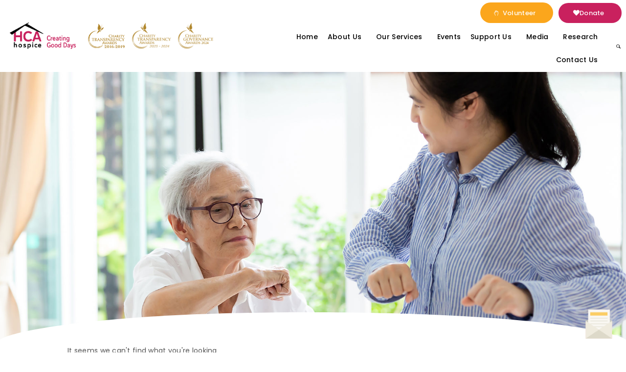

--- FILE ---
content_type: text/html; charset=UTF-8
request_url: https://www.hca.org.sg/press_release_tag/2019/
body_size: 23665
content:
<!DOCTYPE html>
<html lang="en-US">
<head>
	<meta charset="UTF-8">
	<meta name="viewport" content="width=device-width, initial-scale=1.0, viewport-fit=cover" />		<meta name='robots' content='index, follow, max-image-preview:large, max-snippet:-1, max-video-preview:-1' />

	<!-- This site is optimized with the Yoast SEO plugin v26.8 - https://yoast.com/product/yoast-seo-wordpress/ -->
	<title>2019 Archives - HCA Hospice</title>
	<link rel="canonical" href="https://www.hca.org.sg/press_release_tag/2019/" />
	<meta property="og:locale" content="en_US" />
	<meta property="og:type" content="article" />
	<meta property="og:title" content="2019 Archives - HCA Hospice" />
	<meta property="og:url" content="https://www.hca.org.sg/press_release_tag/2019/" />
	<meta property="og:site_name" content="HCA Hospice" />
	<meta name="twitter:card" content="summary_large_image" />
	<script type="application/ld+json" class="yoast-schema-graph">{"@context":"https://schema.org","@graph":[{"@type":"CollectionPage","@id":"https://www.hca.org.sg/press_release_tag/2019/","url":"https://www.hca.org.sg/press_release_tag/2019/","name":"2019 Archives - HCA Hospice","isPartOf":{"@id":"https://www.hca.org.sg/#website"},"breadcrumb":{"@id":"https://www.hca.org.sg/press_release_tag/2019/#breadcrumb"},"inLanguage":"en-US"},{"@type":"BreadcrumbList","@id":"https://www.hca.org.sg/press_release_tag/2019/#breadcrumb","itemListElement":[{"@type":"ListItem","position":1,"name":"Home","item":"https://www.hca.org.sg/"},{"@type":"ListItem","position":2,"name":"2019"}]},{"@type":"WebSite","@id":"https://www.hca.org.sg/#website","url":"https://www.hca.org.sg/","name":"HCA Hospice","description":"Home | Hospice care in Singapore | Caregiver Training | Day Care","publisher":{"@id":"https://www.hca.org.sg/#organization"},"potentialAction":[{"@type":"SearchAction","target":{"@type":"EntryPoint","urlTemplate":"https://www.hca.org.sg/?s={search_term_string}"},"query-input":{"@type":"PropertyValueSpecification","valueRequired":true,"valueName":"search_term_string"}}],"inLanguage":"en-US"},{"@type":"Organization","@id":"https://www.hca.org.sg/#organization","name":"HCA Hospice","url":"https://www.hca.org.sg/","logo":{"@type":"ImageObject","inLanguage":"en-US","@id":"https://www.hca.org.sg/#/schema/logo/image/","url":"https://www.hca.org.sg/wp-content/uploads/2021/12/HCA-logo-tagline-2.png","contentUrl":"https://www.hca.org.sg/wp-content/uploads/2021/12/HCA-logo-tagline-2.png","width":722,"height":287,"caption":"HCA Hospice"},"image":{"@id":"https://www.hca.org.sg/#/schema/logo/image/"},"sameAs":["https://www.facebook.com/hcahospice","https://www.linkedin.com/company/hcahospice/","https://www.youtube.com/c/HCAHospiceL","https://www.instagram.com/hcahospice/"]}]}</script>
	<!-- / Yoast SEO plugin. -->


<link rel='dns-prefetch' href='//cdnjs.cloudflare.com' />
<style id='wp-img-auto-sizes-contain-inline-css'>
img:is([sizes=auto i],[sizes^="auto," i]){contain-intrinsic-size:3000px 1500px}
/*# sourceURL=wp-img-auto-sizes-contain-inline-css */
</style>
<link rel='stylesheet' id='dce-animations-css' href='https://www.hca.org.sg/wp-content/plugins/dynamic-content-for-elementor/assets/css/animations.css?ver=3.4.0' media='all' />
<link rel='stylesheet' id='hfe-widgets-style-css' href='https://www.hca.org.sg/wp-content/plugins/header-footer-elementor/inc/widgets-css/frontend.css?ver=2.8.2' media='all' />
<link rel='stylesheet' id='hfe-woo-product-grid-css' href='https://www.hca.org.sg/wp-content/plugins/header-footer-elementor/inc/widgets-css/woo-products.css?ver=2.8.2' media='all' />
<style id='wp-emoji-styles-inline-css'>

	img.wp-smiley, img.emoji {
		display: inline !important;
		border: none !important;
		box-shadow: none !important;
		height: 1em !important;
		width: 1em !important;
		margin: 0 0.07em !important;
		vertical-align: -0.1em !important;
		background: none !important;
		padding: 0 !important;
	}
/*# sourceURL=wp-emoji-styles-inline-css */
</style>
<link rel='stylesheet' id='wp-block-library-css' href='https://www.hca.org.sg/wp-includes/css/dist/block-library/style.min.css?ver=d1e3ce268307537605b65d5b72332299' media='all' />
<style id='wp-block-library-theme-inline-css'>
.wp-block-audio :where(figcaption){color:#555;font-size:13px;text-align:center}.is-dark-theme .wp-block-audio :where(figcaption){color:#ffffffa6}.wp-block-audio{margin:0 0 1em}.wp-block-code{border:1px solid #ccc;border-radius:4px;font-family:Menlo,Consolas,monaco,monospace;padding:.8em 1em}.wp-block-embed :where(figcaption){color:#555;font-size:13px;text-align:center}.is-dark-theme .wp-block-embed :where(figcaption){color:#ffffffa6}.wp-block-embed{margin:0 0 1em}.blocks-gallery-caption{color:#555;font-size:13px;text-align:center}.is-dark-theme .blocks-gallery-caption{color:#ffffffa6}:root :where(.wp-block-image figcaption){color:#555;font-size:13px;text-align:center}.is-dark-theme :root :where(.wp-block-image figcaption){color:#ffffffa6}.wp-block-image{margin:0 0 1em}.wp-block-pullquote{border-bottom:4px solid;border-top:4px solid;color:currentColor;margin-bottom:1.75em}.wp-block-pullquote :where(cite),.wp-block-pullquote :where(footer),.wp-block-pullquote__citation{color:currentColor;font-size:.8125em;font-style:normal;text-transform:uppercase}.wp-block-quote{border-left:.25em solid;margin:0 0 1.75em;padding-left:1em}.wp-block-quote cite,.wp-block-quote footer{color:currentColor;font-size:.8125em;font-style:normal;position:relative}.wp-block-quote:where(.has-text-align-right){border-left:none;border-right:.25em solid;padding-left:0;padding-right:1em}.wp-block-quote:where(.has-text-align-center){border:none;padding-left:0}.wp-block-quote.is-large,.wp-block-quote.is-style-large,.wp-block-quote:where(.is-style-plain){border:none}.wp-block-search .wp-block-search__label{font-weight:700}.wp-block-search__button{border:1px solid #ccc;padding:.375em .625em}:where(.wp-block-group.has-background){padding:1.25em 2.375em}.wp-block-separator.has-css-opacity{opacity:.4}.wp-block-separator{border:none;border-bottom:2px solid;margin-left:auto;margin-right:auto}.wp-block-separator.has-alpha-channel-opacity{opacity:1}.wp-block-separator:not(.is-style-wide):not(.is-style-dots){width:100px}.wp-block-separator.has-background:not(.is-style-dots){border-bottom:none;height:1px}.wp-block-separator.has-background:not(.is-style-wide):not(.is-style-dots){height:2px}.wp-block-table{margin:0 0 1em}.wp-block-table td,.wp-block-table th{word-break:normal}.wp-block-table :where(figcaption){color:#555;font-size:13px;text-align:center}.is-dark-theme .wp-block-table :where(figcaption){color:#ffffffa6}.wp-block-video :where(figcaption){color:#555;font-size:13px;text-align:center}.is-dark-theme .wp-block-video :where(figcaption){color:#ffffffa6}.wp-block-video{margin:0 0 1em}:root :where(.wp-block-template-part.has-background){margin-bottom:0;margin-top:0;padding:1.25em 2.375em}
/*# sourceURL=/wp-includes/css/dist/block-library/theme.min.css */
</style>
<style id='classic-theme-styles-inline-css'>
/*! This file is auto-generated */
.wp-block-button__link{color:#fff;background-color:#32373c;border-radius:9999px;box-shadow:none;text-decoration:none;padding:calc(.667em + 2px) calc(1.333em + 2px);font-size:1.125em}.wp-block-file__button{background:#32373c;color:#fff;text-decoration:none}
/*# sourceURL=/wp-includes/css/classic-themes.min.css */
</style>
<link rel='stylesheet' id='twenty-twenty-one-custom-color-overrides-css' href='https://www.hca.org.sg/wp-content/themes/twentytwentyone/assets/css/custom-color-overrides.css?ver=2.7' media='all' />
<style id='twenty-twenty-one-custom-color-overrides-inline-css'>
:root .editor-styles-wrapper{--global--color-background: #ffffff;--global--color-primary: #000;--global--color-secondary: #000;--button--color-background: #000;--button--color-text-hover: #000;}
/*# sourceURL=twenty-twenty-one-custom-color-overrides-inline-css */
</style>
<style id='global-styles-inline-css'>
:root{--wp--preset--aspect-ratio--square: 1;--wp--preset--aspect-ratio--4-3: 4/3;--wp--preset--aspect-ratio--3-4: 3/4;--wp--preset--aspect-ratio--3-2: 3/2;--wp--preset--aspect-ratio--2-3: 2/3;--wp--preset--aspect-ratio--16-9: 16/9;--wp--preset--aspect-ratio--9-16: 9/16;--wp--preset--color--black: #000000;--wp--preset--color--cyan-bluish-gray: #abb8c3;--wp--preset--color--white: #FFFFFF;--wp--preset--color--pale-pink: #f78da7;--wp--preset--color--vivid-red: #cf2e2e;--wp--preset--color--luminous-vivid-orange: #ff6900;--wp--preset--color--luminous-vivid-amber: #fcb900;--wp--preset--color--light-green-cyan: #7bdcb5;--wp--preset--color--vivid-green-cyan: #00d084;--wp--preset--color--pale-cyan-blue: #8ed1fc;--wp--preset--color--vivid-cyan-blue: #0693e3;--wp--preset--color--vivid-purple: #9b51e0;--wp--preset--color--dark-gray: #28303D;--wp--preset--color--gray: #39414D;--wp--preset--color--green: #D1E4DD;--wp--preset--color--blue: #D1DFE4;--wp--preset--color--purple: #D1D1E4;--wp--preset--color--red: #E4D1D1;--wp--preset--color--orange: #E4DAD1;--wp--preset--color--yellow: #EEEADD;--wp--preset--gradient--vivid-cyan-blue-to-vivid-purple: linear-gradient(135deg,rgb(6,147,227) 0%,rgb(155,81,224) 100%);--wp--preset--gradient--light-green-cyan-to-vivid-green-cyan: linear-gradient(135deg,rgb(122,220,180) 0%,rgb(0,208,130) 100%);--wp--preset--gradient--luminous-vivid-amber-to-luminous-vivid-orange: linear-gradient(135deg,rgb(252,185,0) 0%,rgb(255,105,0) 100%);--wp--preset--gradient--luminous-vivid-orange-to-vivid-red: linear-gradient(135deg,rgb(255,105,0) 0%,rgb(207,46,46) 100%);--wp--preset--gradient--very-light-gray-to-cyan-bluish-gray: linear-gradient(135deg,rgb(238,238,238) 0%,rgb(169,184,195) 100%);--wp--preset--gradient--cool-to-warm-spectrum: linear-gradient(135deg,rgb(74,234,220) 0%,rgb(151,120,209) 20%,rgb(207,42,186) 40%,rgb(238,44,130) 60%,rgb(251,105,98) 80%,rgb(254,248,76) 100%);--wp--preset--gradient--blush-light-purple: linear-gradient(135deg,rgb(255,206,236) 0%,rgb(152,150,240) 100%);--wp--preset--gradient--blush-bordeaux: linear-gradient(135deg,rgb(254,205,165) 0%,rgb(254,45,45) 50%,rgb(107,0,62) 100%);--wp--preset--gradient--luminous-dusk: linear-gradient(135deg,rgb(255,203,112) 0%,rgb(199,81,192) 50%,rgb(65,88,208) 100%);--wp--preset--gradient--pale-ocean: linear-gradient(135deg,rgb(255,245,203) 0%,rgb(182,227,212) 50%,rgb(51,167,181) 100%);--wp--preset--gradient--electric-grass: linear-gradient(135deg,rgb(202,248,128) 0%,rgb(113,206,126) 100%);--wp--preset--gradient--midnight: linear-gradient(135deg,rgb(2,3,129) 0%,rgb(40,116,252) 100%);--wp--preset--gradient--purple-to-yellow: linear-gradient(160deg, #D1D1E4 0%, #EEEADD 100%);--wp--preset--gradient--yellow-to-purple: linear-gradient(160deg, #EEEADD 0%, #D1D1E4 100%);--wp--preset--gradient--green-to-yellow: linear-gradient(160deg, #D1E4DD 0%, #EEEADD 100%);--wp--preset--gradient--yellow-to-green: linear-gradient(160deg, #EEEADD 0%, #D1E4DD 100%);--wp--preset--gradient--red-to-yellow: linear-gradient(160deg, #E4D1D1 0%, #EEEADD 100%);--wp--preset--gradient--yellow-to-red: linear-gradient(160deg, #EEEADD 0%, #E4D1D1 100%);--wp--preset--gradient--purple-to-red: linear-gradient(160deg, #D1D1E4 0%, #E4D1D1 100%);--wp--preset--gradient--red-to-purple: linear-gradient(160deg, #E4D1D1 0%, #D1D1E4 100%);--wp--preset--font-size--small: 18px;--wp--preset--font-size--medium: 20px;--wp--preset--font-size--large: 24px;--wp--preset--font-size--x-large: 42px;--wp--preset--font-size--extra-small: 16px;--wp--preset--font-size--normal: 20px;--wp--preset--font-size--extra-large: 40px;--wp--preset--font-size--huge: 96px;--wp--preset--font-size--gigantic: 144px;--wp--preset--spacing--20: 0.44rem;--wp--preset--spacing--30: 0.67rem;--wp--preset--spacing--40: 1rem;--wp--preset--spacing--50: 1.5rem;--wp--preset--spacing--60: 2.25rem;--wp--preset--spacing--70: 3.38rem;--wp--preset--spacing--80: 5.06rem;--wp--preset--shadow--natural: 6px 6px 9px rgba(0, 0, 0, 0.2);--wp--preset--shadow--deep: 12px 12px 50px rgba(0, 0, 0, 0.4);--wp--preset--shadow--sharp: 6px 6px 0px rgba(0, 0, 0, 0.2);--wp--preset--shadow--outlined: 6px 6px 0px -3px rgb(255, 255, 255), 6px 6px rgb(0, 0, 0);--wp--preset--shadow--crisp: 6px 6px 0px rgb(0, 0, 0);}:where(.is-layout-flex){gap: 0.5em;}:where(.is-layout-grid){gap: 0.5em;}body .is-layout-flex{display: flex;}.is-layout-flex{flex-wrap: wrap;align-items: center;}.is-layout-flex > :is(*, div){margin: 0;}body .is-layout-grid{display: grid;}.is-layout-grid > :is(*, div){margin: 0;}:where(.wp-block-columns.is-layout-flex){gap: 2em;}:where(.wp-block-columns.is-layout-grid){gap: 2em;}:where(.wp-block-post-template.is-layout-flex){gap: 1.25em;}:where(.wp-block-post-template.is-layout-grid){gap: 1.25em;}.has-black-color{color: var(--wp--preset--color--black) !important;}.has-cyan-bluish-gray-color{color: var(--wp--preset--color--cyan-bluish-gray) !important;}.has-white-color{color: var(--wp--preset--color--white) !important;}.has-pale-pink-color{color: var(--wp--preset--color--pale-pink) !important;}.has-vivid-red-color{color: var(--wp--preset--color--vivid-red) !important;}.has-luminous-vivid-orange-color{color: var(--wp--preset--color--luminous-vivid-orange) !important;}.has-luminous-vivid-amber-color{color: var(--wp--preset--color--luminous-vivid-amber) !important;}.has-light-green-cyan-color{color: var(--wp--preset--color--light-green-cyan) !important;}.has-vivid-green-cyan-color{color: var(--wp--preset--color--vivid-green-cyan) !important;}.has-pale-cyan-blue-color{color: var(--wp--preset--color--pale-cyan-blue) !important;}.has-vivid-cyan-blue-color{color: var(--wp--preset--color--vivid-cyan-blue) !important;}.has-vivid-purple-color{color: var(--wp--preset--color--vivid-purple) !important;}.has-black-background-color{background-color: var(--wp--preset--color--black) !important;}.has-cyan-bluish-gray-background-color{background-color: var(--wp--preset--color--cyan-bluish-gray) !important;}.has-white-background-color{background-color: var(--wp--preset--color--white) !important;}.has-pale-pink-background-color{background-color: var(--wp--preset--color--pale-pink) !important;}.has-vivid-red-background-color{background-color: var(--wp--preset--color--vivid-red) !important;}.has-luminous-vivid-orange-background-color{background-color: var(--wp--preset--color--luminous-vivid-orange) !important;}.has-luminous-vivid-amber-background-color{background-color: var(--wp--preset--color--luminous-vivid-amber) !important;}.has-light-green-cyan-background-color{background-color: var(--wp--preset--color--light-green-cyan) !important;}.has-vivid-green-cyan-background-color{background-color: var(--wp--preset--color--vivid-green-cyan) !important;}.has-pale-cyan-blue-background-color{background-color: var(--wp--preset--color--pale-cyan-blue) !important;}.has-vivid-cyan-blue-background-color{background-color: var(--wp--preset--color--vivid-cyan-blue) !important;}.has-vivid-purple-background-color{background-color: var(--wp--preset--color--vivid-purple) !important;}.has-black-border-color{border-color: var(--wp--preset--color--black) !important;}.has-cyan-bluish-gray-border-color{border-color: var(--wp--preset--color--cyan-bluish-gray) !important;}.has-white-border-color{border-color: var(--wp--preset--color--white) !important;}.has-pale-pink-border-color{border-color: var(--wp--preset--color--pale-pink) !important;}.has-vivid-red-border-color{border-color: var(--wp--preset--color--vivid-red) !important;}.has-luminous-vivid-orange-border-color{border-color: var(--wp--preset--color--luminous-vivid-orange) !important;}.has-luminous-vivid-amber-border-color{border-color: var(--wp--preset--color--luminous-vivid-amber) !important;}.has-light-green-cyan-border-color{border-color: var(--wp--preset--color--light-green-cyan) !important;}.has-vivid-green-cyan-border-color{border-color: var(--wp--preset--color--vivid-green-cyan) !important;}.has-pale-cyan-blue-border-color{border-color: var(--wp--preset--color--pale-cyan-blue) !important;}.has-vivid-cyan-blue-border-color{border-color: var(--wp--preset--color--vivid-cyan-blue) !important;}.has-vivid-purple-border-color{border-color: var(--wp--preset--color--vivid-purple) !important;}.has-vivid-cyan-blue-to-vivid-purple-gradient-background{background: var(--wp--preset--gradient--vivid-cyan-blue-to-vivid-purple) !important;}.has-light-green-cyan-to-vivid-green-cyan-gradient-background{background: var(--wp--preset--gradient--light-green-cyan-to-vivid-green-cyan) !important;}.has-luminous-vivid-amber-to-luminous-vivid-orange-gradient-background{background: var(--wp--preset--gradient--luminous-vivid-amber-to-luminous-vivid-orange) !important;}.has-luminous-vivid-orange-to-vivid-red-gradient-background{background: var(--wp--preset--gradient--luminous-vivid-orange-to-vivid-red) !important;}.has-very-light-gray-to-cyan-bluish-gray-gradient-background{background: var(--wp--preset--gradient--very-light-gray-to-cyan-bluish-gray) !important;}.has-cool-to-warm-spectrum-gradient-background{background: var(--wp--preset--gradient--cool-to-warm-spectrum) !important;}.has-blush-light-purple-gradient-background{background: var(--wp--preset--gradient--blush-light-purple) !important;}.has-blush-bordeaux-gradient-background{background: var(--wp--preset--gradient--blush-bordeaux) !important;}.has-luminous-dusk-gradient-background{background: var(--wp--preset--gradient--luminous-dusk) !important;}.has-pale-ocean-gradient-background{background: var(--wp--preset--gradient--pale-ocean) !important;}.has-electric-grass-gradient-background{background: var(--wp--preset--gradient--electric-grass) !important;}.has-midnight-gradient-background{background: var(--wp--preset--gradient--midnight) !important;}.has-small-font-size{font-size: var(--wp--preset--font-size--small) !important;}.has-medium-font-size{font-size: var(--wp--preset--font-size--medium) !important;}.has-large-font-size{font-size: var(--wp--preset--font-size--large) !important;}.has-x-large-font-size{font-size: var(--wp--preset--font-size--x-large) !important;}
:where(.wp-block-post-template.is-layout-flex){gap: 1.25em;}:where(.wp-block-post-template.is-layout-grid){gap: 1.25em;}
:where(.wp-block-term-template.is-layout-flex){gap: 1.25em;}:where(.wp-block-term-template.is-layout-grid){gap: 1.25em;}
:where(.wp-block-columns.is-layout-flex){gap: 2em;}:where(.wp-block-columns.is-layout-grid){gap: 2em;}
:root :where(.wp-block-pullquote){font-size: 1.5em;line-height: 1.6;}
/*# sourceURL=global-styles-inline-css */
</style>
<link rel='stylesheet' id='dashicons-css' href='https://www.hca.org.sg/wp-includes/css/dashicons.min.css?ver=d1e3ce268307537605b65d5b72332299' media='all' />
<link rel='stylesheet' id='admin-bar-css' href='https://www.hca.org.sg/wp-includes/css/admin-bar.min.css?ver=d1e3ce268307537605b65d5b72332299' media='all' />
<style id='admin-bar-inline-css'>

    /* Hide CanvasJS credits for P404 charts specifically */
    #p404RedirectChart .canvasjs-chart-credit {
        display: none !important;
    }
    
    #p404RedirectChart canvas {
        border-radius: 6px;
    }

    .p404-redirect-adminbar-weekly-title {
        font-weight: bold;
        font-size: 14px;
        color: #fff;
        margin-bottom: 6px;
    }

    #wpadminbar #wp-admin-bar-p404_free_top_button .ab-icon:before {
        content: "\f103";
        color: #dc3545;
        top: 3px;
    }
    
    #wp-admin-bar-p404_free_top_button .ab-item {
        min-width: 80px !important;
        padding: 0px !important;
    }
    
    /* Ensure proper positioning and z-index for P404 dropdown */
    .p404-redirect-adminbar-dropdown-wrap { 
        min-width: 0; 
        padding: 0;
        position: static !important;
    }
    
    #wpadminbar #wp-admin-bar-p404_free_top_button_dropdown {
        position: static !important;
    }
    
    #wpadminbar #wp-admin-bar-p404_free_top_button_dropdown .ab-item {
        padding: 0 !important;
        margin: 0 !important;
    }
    
    .p404-redirect-dropdown-container {
        min-width: 340px;
        padding: 18px 18px 12px 18px;
        background: #23282d !important;
        color: #fff;
        border-radius: 12px;
        box-shadow: 0 8px 32px rgba(0,0,0,0.25);
        margin-top: 10px;
        position: relative !important;
        z-index: 999999 !important;
        display: block !important;
        border: 1px solid #444;
    }
    
    /* Ensure P404 dropdown appears on hover */
    #wpadminbar #wp-admin-bar-p404_free_top_button .p404-redirect-dropdown-container { 
        display: none !important;
    }
    
    #wpadminbar #wp-admin-bar-p404_free_top_button:hover .p404-redirect-dropdown-container { 
        display: block !important;
    }
    
    #wpadminbar #wp-admin-bar-p404_free_top_button:hover #wp-admin-bar-p404_free_top_button_dropdown .p404-redirect-dropdown-container {
        display: block !important;
    }
    
    .p404-redirect-card {
        background: #2c3338;
        border-radius: 8px;
        padding: 18px 18px 12px 18px;
        box-shadow: 0 2px 8px rgba(0,0,0,0.07);
        display: flex;
        flex-direction: column;
        align-items: flex-start;
        border: 1px solid #444;
    }
    
    .p404-redirect-btn {
        display: inline-block;
        background: #dc3545;
        color: #fff !important;
        font-weight: bold;
        padding: 5px 22px;
        border-radius: 8px;
        text-decoration: none;
        font-size: 17px;
        transition: background 0.2s, box-shadow 0.2s;
        margin-top: 8px;
        box-shadow: 0 2px 8px rgba(220,53,69,0.15);
        text-align: center;
        line-height: 1.6;
    }
    
    .p404-redirect-btn:hover {
        background: #c82333;
        color: #fff !important;
        box-shadow: 0 4px 16px rgba(220,53,69,0.25);
    }
    
    /* Prevent conflicts with other admin bar dropdowns */
    #wpadminbar .ab-top-menu > li:hover > .ab-item,
    #wpadminbar .ab-top-menu > li.hover > .ab-item {
        z-index: auto;
    }
    
    #wpadminbar #wp-admin-bar-p404_free_top_button:hover > .ab-item {
        z-index: 999998 !important;
    }
    
/*# sourceURL=admin-bar-inline-css */
</style>
<link rel='stylesheet' id='awsm-team-css-css' href='https://www.hca.org.sg/wp-content/plugins/awsm-team-pro/css/team.min.css?ver=1.11.2' media='all' />
<link rel='stylesheet' id='modal-window-css' href='https://www.hca.org.sg/wp-content/plugins/modal-window/public/assets/css/modal.min.css?ver=6.2.3' media='all' />
<link rel='stylesheet' id='woocommerce-layout-css' href='https://www.hca.org.sg/wp-content/plugins/woocommerce/assets/css/woocommerce-layout.css?ver=10.4.3' media='all' />
<link rel='stylesheet' id='woocommerce-smallscreen-css' href='https://www.hca.org.sg/wp-content/plugins/woocommerce/assets/css/woocommerce-smallscreen.css?ver=10.4.3' media='only screen and (max-width: 768px)' />
<link rel='stylesheet' id='woocommerce-general-css' href='//www.hca.org.sg/wp-content/plugins/woocommerce/assets/css/twenty-twenty-one.css?ver=10.4.3' media='all' />
<style id='woocommerce-inline-inline-css'>
.woocommerce form .form-row .required { visibility: visible; }
/*# sourceURL=woocommerce-inline-inline-css */
</style>
<link rel='stylesheet' id='dce-style-css' href='https://www.hca.org.sg/wp-content/plugins/dynamic-content-for-elementor/assets/css/style.min.css?ver=3.4.0' media='all' />
<link rel='stylesheet' id='dce-hidden-label-css' href='https://www.hca.org.sg/wp-content/plugins/dynamic-content-for-elementor/assets/css/hidden-label.min.css?ver=3.4.0' media='all' />
<link rel='stylesheet' id='dce-plyr-css' href='https://www.hca.org.sg/wp-content/plugins/dynamic-content-for-elementor/assets/node/plyr/plyr.css?ver=3.4.0' media='all' />
<link rel='stylesheet' id='dce-advanced-video-css' href='https://www.hca.org.sg/wp-content/plugins/dynamic-content-for-elementor/assets/css/advanced-video.min.css?ver=3.4.0' media='all' />
<link rel='stylesheet' id='dce-dynamic-visibility-css' href='https://www.hca.org.sg/wp-content/plugins/dynamic-content-for-elementor/assets/css/dynamic-visibility.min.css?ver=3.4.0' media='all' />
<link rel='stylesheet' id='dce-tooltip-css' href='https://www.hca.org.sg/wp-content/plugins/dynamic-content-for-elementor/assets/css/tooltip.min.css?ver=3.4.0' media='all' />
<link rel='stylesheet' id='dce-pageScroll-css' href='https://www.hca.org.sg/wp-content/plugins/dynamic-content-for-elementor/assets/css/page-scroll.min.css?ver=3.4.0' media='all' />
<link rel='stylesheet' id='dce-reveal-css' href='https://www.hca.org.sg/wp-content/plugins/dynamic-content-for-elementor/assets/css/reveal.min.css?ver=3.4.0' media='all' />
<link rel='stylesheet' id='hfe-style-css' href='https://www.hca.org.sg/wp-content/plugins/header-footer-elementor/assets/css/header-footer-elementor.css?ver=2.8.2' media='all' />
<link rel='stylesheet' id='elementor-icons-css' href='https://www.hca.org.sg/wp-content/plugins/elementor/assets/lib/eicons/css/elementor-icons.min.css?ver=5.46.0' media='all' />
<link rel='stylesheet' id='elementor-frontend-css' href='https://www.hca.org.sg/wp-content/plugins/elementor/assets/css/frontend.min.css?ver=3.34.2' media='all' />
<link rel='stylesheet' id='elementor-post-7-css' href='https://www.hca.org.sg/wp-content/uploads/elementor/css/post-7.css?ver=1769227877' media='all' />
<link rel='stylesheet' id='juicer-elementor-editor-css' href='https://www.hca.org.sg/wp-content/plugins/juicer/includes/elementor/juicer-elementor.css?ver=1.12.16' media='all' />
<link rel='stylesheet' id='she-header-style-css' href='https://www.hca.org.sg/wp-content/plugins/sticky-header-effects-for-elementor/assets/css/she-header-style.css?ver=2.1.6' media='all' />
<link rel='stylesheet' id='search-filter-plugin-styles-css' href='https://www.hca.org.sg/wp-content/plugins/search-filter-pro/public/assets/css/search-filter.min.css?ver=2.5.7' media='all' />
<link rel='stylesheet' id='photoswipe-css-css' href='https://cdnjs.cloudflare.com/ajax/libs/photoswipe/5.3.6/photoswipe.min.css?ver=5.3.6' media='all' />
<link rel='stylesheet' id='photoswipe-css' href='https://www.hca.org.sg/wp-content/plugins/woocommerce/assets/css/photoswipe/photoswipe.min.css?ver=10.4.3' media='all' />
<link rel='stylesheet' id='photoswipe-default-skin-css' href='https://www.hca.org.sg/wp-content/plugins/woocommerce/assets/css/photoswipe/default-skin/default-skin.min.css?ver=10.4.3' media='all' />
<link rel='stylesheet' id='twenty-twenty-one-style-css' href='https://www.hca.org.sg/wp-content/themes/twentytwentyone/style.css?ver=2.7' media='all' />
<style id='twenty-twenty-one-style-inline-css'>
:root{--global--color-background: #ffffff;--global--color-primary: #000;--global--color-secondary: #000;--button--color-background: #000;--button--color-text-hover: #000;}
/*# sourceURL=twenty-twenty-one-style-inline-css */
</style>
<link rel='stylesheet' id='twenty-twenty-one-print-style-css' href='https://www.hca.org.sg/wp-content/themes/twentytwentyone/assets/css/print.css?ver=2.7' media='print' />
<link rel='stylesheet' id='widget-image-css' href='https://www.hca.org.sg/wp-content/plugins/elementor/assets/css/widget-image.min.css?ver=3.34.2' media='all' />
<link rel='stylesheet' id='widget-nav-menu-css' href='https://www.hca.org.sg/wp-content/plugins/elementor-pro/assets/css/widget-nav-menu.min.css?ver=3.34.2' media='all' />
<link rel='stylesheet' id='widget-search-form-css' href='https://www.hca.org.sg/wp-content/plugins/elementor-pro/assets/css/widget-search-form.min.css?ver=3.34.2' media='all' />
<link rel='stylesheet' id='elementor-icons-shared-0-css' href='https://www.hca.org.sg/wp-content/plugins/elementor/assets/lib/font-awesome/css/fontawesome.min.css?ver=5.15.3' media='all' />
<link rel='stylesheet' id='elementor-icons-fa-solid-css' href='https://www.hca.org.sg/wp-content/plugins/elementor/assets/lib/font-awesome/css/solid.min.css?ver=5.15.3' media='all' />
<link rel='stylesheet' id='e-shapes-css' href='https://www.hca.org.sg/wp-content/plugins/elementor/assets/css/conditionals/shapes.min.css?ver=3.34.2' media='all' />
<link rel='stylesheet' id='widget-form-css' href='https://www.hca.org.sg/wp-content/plugins/elementor-pro/assets/css/widget-form.min.css?ver=3.34.2' media='all' />
<link rel='stylesheet' id='widget-social-icons-css' href='https://www.hca.org.sg/wp-content/plugins/elementor/assets/css/widget-social-icons.min.css?ver=3.34.2' media='all' />
<link rel='stylesheet' id='e-apple-webkit-css' href='https://www.hca.org.sg/wp-content/plugins/elementor/assets/css/conditionals/apple-webkit.min.css?ver=3.34.2' media='all' />
<link rel='stylesheet' id='widget-icon-list-css' href='https://www.hca.org.sg/wp-content/plugins/elementor/assets/css/widget-icon-list.min.css?ver=3.34.2' media='all' />
<link rel='stylesheet' id='widget-heading-css' href='https://www.hca.org.sg/wp-content/plugins/elementor/assets/css/widget-heading.min.css?ver=3.34.2' media='all' />
<link rel='stylesheet' id='widget-posts-css' href='https://www.hca.org.sg/wp-content/plugins/elementor-pro/assets/css/widget-posts.min.css?ver=3.34.2' media='all' />
<link rel='stylesheet' id='elementor-post-10-css' href='https://www.hca.org.sg/wp-content/uploads/elementor/css/post-10.css?ver=1769227878' media='all' />
<link rel='stylesheet' id='elementor-post-13273-css' href='https://www.hca.org.sg/wp-content/uploads/elementor/css/post-13273.css?ver=1769227878' media='all' />
<link rel='stylesheet' id='elementor-post-16324-css' href='https://www.hca.org.sg/wp-content/uploads/elementor/css/post-16324.css?ver=1769231318' media='all' />
<link rel='stylesheet' id='heateor_sss_frontend_css-css' href='https://www.hca.org.sg/wp-content/plugins/sassy-social-share/public/css/sassy-social-share-public.css?ver=3.3.79' media='all' />
<style id='heateor_sss_frontend_css-inline-css'>
.heateor_sss_button_instagram span.heateor_sss_svg,a.heateor_sss_instagram span.heateor_sss_svg{background:radial-gradient(circle at 30% 107%,#fdf497 0,#fdf497 5%,#fd5949 45%,#d6249f 60%,#285aeb 90%)}.heateor_sss_horizontal_sharing .heateor_sss_svg,.heateor_sss_standard_follow_icons_container .heateor_sss_svg{color:#fff;border-width:0px;border-style:solid;border-color:transparent}.heateor_sss_horizontal_sharing .heateorSssTCBackground{color:#666}.heateor_sss_horizontal_sharing span.heateor_sss_svg:hover,.heateor_sss_standard_follow_icons_container span.heateor_sss_svg:hover{border-color:transparent;}.heateor_sss_vertical_sharing span.heateor_sss_svg,.heateor_sss_floating_follow_icons_container span.heateor_sss_svg{color:#fff;border-width:0px;border-style:solid;border-color:transparent;}.heateor_sss_vertical_sharing .heateorSssTCBackground{color:#666;}.heateor_sss_vertical_sharing span.heateor_sss_svg:hover,.heateor_sss_floating_follow_icons_container span.heateor_sss_svg:hover{border-color:transparent;}@media screen and (max-width:783px) {.heateor_sss_vertical_sharing{display:none!important}}
/*# sourceURL=heateor_sss_frontend_css-inline-css */
</style>
<link rel='stylesheet' id='loftloader-lite-animation-css' href='https://www.hca.org.sg/wp-content/plugins/loftloader/assets/css/loftloader.min.css?ver=2025121501' media='all' />
<link rel='stylesheet' id='hfe-elementor-icons-css' href='https://www.hca.org.sg/wp-content/plugins/elementor/assets/lib/eicons/css/elementor-icons.min.css?ver=5.34.0' media='all' />
<link rel='stylesheet' id='hfe-icons-list-css' href='https://www.hca.org.sg/wp-content/plugins/elementor/assets/css/widget-icon-list.min.css?ver=3.24.3' media='all' />
<link rel='stylesheet' id='hfe-social-icons-css' href='https://www.hca.org.sg/wp-content/plugins/elementor/assets/css/widget-social-icons.min.css?ver=3.24.0' media='all' />
<link rel='stylesheet' id='hfe-social-share-icons-brands-css' href='https://www.hca.org.sg/wp-content/plugins/elementor/assets/lib/font-awesome/css/brands.css?ver=5.15.3' media='all' />
<link rel='stylesheet' id='hfe-social-share-icons-fontawesome-css' href='https://www.hca.org.sg/wp-content/plugins/elementor/assets/lib/font-awesome/css/fontawesome.css?ver=5.15.3' media='all' />
<link rel='stylesheet' id='hfe-nav-menu-icons-css' href='https://www.hca.org.sg/wp-content/plugins/elementor/assets/lib/font-awesome/css/solid.css?ver=5.15.3' media='all' />
<link rel='stylesheet' id='hfe-widget-blockquote-css' href='https://www.hca.org.sg/wp-content/plugins/elementor-pro/assets/css/widget-blockquote.min.css?ver=3.25.0' media='all' />
<link rel='stylesheet' id='hfe-mega-menu-css' href='https://www.hca.org.sg/wp-content/plugins/elementor-pro/assets/css/widget-mega-menu.min.css?ver=3.26.2' media='all' />
<link rel='stylesheet' id='hfe-nav-menu-widget-css' href='https://www.hca.org.sg/wp-content/plugins/elementor-pro/assets/css/widget-nav-menu.min.css?ver=3.26.0' media='all' />
<link rel='stylesheet' id='ald-styles-css' href='https://www.hca.org.sg/wp-content/plugins/ajax-load-more-anything/assets/styles.min.css?ver=3.3.9' media='all' />
<link rel='stylesheet' id='elementor-gf-local-poppins-css' href='https://www.hca.org.sg/wp-content/uploads/elementor/google-fonts/css/poppins.css?ver=1742227842' media='all' />
<link rel='stylesheet' id='elementor-icons-fa-brands-css' href='https://www.hca.org.sg/wp-content/plugins/elementor/assets/lib/font-awesome/css/brands.min.css?ver=5.15.3' media='all' />
<script src="https://www.hca.org.sg/wp-includes/js/jquery/jquery.min.js?ver=3.7.1" id="jquery-core-js"></script>
<script src="https://www.hca.org.sg/wp-includes/js/jquery/jquery-migrate.min.js?ver=3.4.1" id="jquery-migrate-js"></script>
<script id="jquery-js-after">
!function($){"use strict";$(document).ready(function(){$(this).scrollTop()>100&&$(".hfe-scroll-to-top-wrap").removeClass("hfe-scroll-to-top-hide"),$(window).scroll(function(){$(this).scrollTop()<100?$(".hfe-scroll-to-top-wrap").fadeOut(300):$(".hfe-scroll-to-top-wrap").fadeIn(300)}),$(".hfe-scroll-to-top-wrap").on("click",function(){$("html, body").animate({scrollTop:0},300);return!1})})}(jQuery);
!function($){'use strict';$(document).ready(function(){var bar=$('.hfe-reading-progress-bar');if(!bar.length)return;$(window).on('scroll',function(){var s=$(window).scrollTop(),d=$(document).height()-$(window).height(),p=d? s/d*100:0;bar.css('width',p+'%')});});}(jQuery);
if (typeof (window.wpfReadyList) == "undefined") {
			var v = jQuery.fn.jquery;
			if (v && parseInt(v) >= 3 && window.self === window.top) {
				var readyList=[];
				window.originalReadyMethod = jQuery.fn.ready;
				jQuery.fn.ready = function(){
					if(arguments.length && arguments.length > 0 && typeof arguments[0] === "function") {
						readyList.push({"c": this, "a": arguments});
					}
					return window.originalReadyMethod.apply( this, arguments );
				};
				window.wpfReadyList = readyList;
			}}
//# sourceURL=jquery-js-after
</script>
<script src="https://www.hca.org.sg/wp-content/plugins/woocommerce/assets/js/jquery-blockui/jquery.blockUI.min.js?ver=2.7.0-wc.10.4.3" id="wc-jquery-blockui-js" defer data-wp-strategy="defer"></script>
<script src="https://www.hca.org.sg/wp-content/plugins/woocommerce/assets/js/js-cookie/js.cookie.min.js?ver=2.1.4-wc.10.4.3" id="wc-js-cookie-js" defer data-wp-strategy="defer"></script>
<script id="woocommerce-js-extra">
var woocommerce_params = {"ajax_url":"/wp-admin/admin-ajax.php","wc_ajax_url":"/?wc-ajax=%%endpoint%%","i18n_password_show":"Show password","i18n_password_hide":"Hide password"};
//# sourceURL=woocommerce-js-extra
</script>
<script src="https://www.hca.org.sg/wp-content/plugins/woocommerce/assets/js/frontend/woocommerce.min.js?ver=10.4.3" id="woocommerce-js" defer data-wp-strategy="defer"></script>
<script id="search-filter-plugin-build-js-extra">
var SF_LDATA = {"ajax_url":"https://www.hca.org.sg/wp-admin/admin-ajax.php","home_url":"https://www.hca.org.sg/","extensions":[]};
//# sourceURL=search-filter-plugin-build-js-extra
</script>
<script src="https://www.hca.org.sg/wp-content/plugins/search-filter-pro/public/assets/js/search-filter-build.min.js?ver=2.5.7" id="search-filter-plugin-build-js"></script>
<script src="https://www.hca.org.sg/wp-content/plugins/search-filter-pro/public/assets/js/chosen.jquery.min.js?ver=2.5.7" id="search-filter-plugin-chosen-js"></script>
<script id="twenty-twenty-one-ie11-polyfills-js-after">
( Element.prototype.matches && Element.prototype.closest && window.NodeList && NodeList.prototype.forEach ) || document.write( '<script src="https://www.hca.org.sg/wp-content/themes/twentytwentyone/assets/js/polyfills.js?ver=2.7"></scr' + 'ipt>' );
//# sourceURL=twenty-twenty-one-ie11-polyfills-js-after
</script>
<script src="https://www.hca.org.sg/wp-content/themes/twentytwentyone/assets/js/primary-navigation.js?ver=2.7" id="twenty-twenty-one-primary-navigation-script-js" defer data-wp-strategy="defer"></script>
<script src="https://www.hca.org.sg/wp-content/plugins/sticky-header-effects-for-elementor/assets/js/she-header.js?ver=2.1.6" id="she-header-js"></script>
<link rel="https://api.w.org/" href="https://www.hca.org.sg/wp-json/" /><link rel="alternate" title="JSON" type="application/json" href="https://www.hca.org.sg/wp-json/wp/v2/press_release_tag/34" /><link rel="EditURI" type="application/rsd+xml" title="RSD" href="https://www.hca.org.sg/xmlrpc.php?rsd" />
<script>
	$( '.links a' ).on( 'click', function(e){
  var href = $(this).attr( 'href' );
  $( 'html, body' ).animate({
		scrollTop: $( href ).offset().top
  }, '300' );
  e.preventDefault();
});
</script>
<!-- Google tag (gtag.js) -->
<script async src="https://www.googletagmanager.com/gtag/js?id=G-PD5MLFFNG3"></script>
<script>
  window.dataLayer = window.dataLayer || [];
  function gtag(){dataLayer.push(arguments);}
  gtag('js', new Date());

  gtag('config', 'G-PD5MLFFNG3');
</script>
	<noscript><style>.woocommerce-product-gallery{ opacity: 1 !important; }</style></noscript>
	<meta name="generator" content="Elementor 3.34.2; features: additional_custom_breakpoints; settings: css_print_method-external, google_font-enabled, font_display-auto">
			<style>
				.e-con.e-parent:nth-of-type(n+4):not(.e-lazyloaded):not(.e-no-lazyload),
				.e-con.e-parent:nth-of-type(n+4):not(.e-lazyloaded):not(.e-no-lazyload) * {
					background-image: none !important;
				}
				@media screen and (max-height: 1024px) {
					.e-con.e-parent:nth-of-type(n+3):not(.e-lazyloaded):not(.e-no-lazyload),
					.e-con.e-parent:nth-of-type(n+3):not(.e-lazyloaded):not(.e-no-lazyload) * {
						background-image: none !important;
					}
				}
				@media screen and (max-height: 640px) {
					.e-con.e-parent:nth-of-type(n+2):not(.e-lazyloaded):not(.e-no-lazyload),
					.e-con.e-parent:nth-of-type(n+2):not(.e-lazyloaded):not(.e-no-lazyload) * {
						background-image: none !important;
					}
				}
			</style>
			<style id="custom-background-css">
body.custom-background { background-color: #ffffff; }
</style>
	<link rel="icon" href="https://www.hca.org.sg/wp-content/uploads/2021/12/HCA-logo-tagline-1-1-100x100.png" sizes="32x32" />
<link rel="icon" href="https://www.hca.org.sg/wp-content/uploads/2021/12/HCA-logo-tagline-1-1-450x450.png" sizes="192x192" />
<link rel="apple-touch-icon" href="https://www.hca.org.sg/wp-content/uploads/2021/12/HCA-logo-tagline-1-1-450x450.png" />
<meta name="msapplication-TileImage" content="https://www.hca.org.sg/wp-content/uploads/2021/12/HCA-logo-tagline-1-1-450x450.png" />
<style id="loftloader-lite-custom-bg-color">#loftloader-wrapper .loader-section {
	background: #ffffff;
}
</style><style id="loftloader-lite-custom-bg-opacity">#loftloader-wrapper .loader-section {
	opacity: 1;
}
</style><style id="loftloader-lite-custom-loader">#loftloader-wrapper.pl-imgloading #loader {
	width: 240px;
}
#loftloader-wrapper.pl-imgloading #loader span {
	background-size: cover;
	background-image: url(https://www.hca.org.sg/wp-content/uploads/2021/12/HCA-logo-tagline-2.png);
}
</style>		<style id="wp-custom-css">
			.awsm-grid figure:hover:after{
	background:#c9215e !important;
}
.our-team h3{
	color:#c9215e !important;
}
.elementor-kit-7 .footer a {
    color: #fff !important;
}
.page-numbers li a {
    color: #000 !important;
}

.links .elementor-icon-wrapper {
    text-align: center;
    margin-top: -50px;
}
.links i {
    text-align: center !important;
    font-size: 18px;
    margin: 0 auto;
    width: 100%;
    display: inline-block;
}
.single-product a[rel="prev"],.single-product a[rel="next"]{
	margin-top:-60px;
	font-weight: 400;
    font-size: 16px !important;
    font-family: 'Poppins';
    line-height: 32.2px;
    letter-spacing: 0.28px;
    color: #000;
	text-decoration:none;
	text-transform:capitalize;
}
.single-product a[rel="prev"] i,.single-product a[rel="next"] i{
	  background-color: #c9215e;
    color: #fff!important;
    border-radius: 100%;
    text-align: center;
    position: relative;
    padding: 10px 14px;
	margin:0 5px;
}
.single-product a[rel="prev"] {
float: right;
	padding-right:130px;
}
.single-product a[rel="next"] {
float: left;
	padding-left:70px;
} 
@media only screen and (max-width: 767px){
	.all-tabs div.elementor-tab-title 	{
			height: 85px !important;
	}
}
		</style>
		<style type="text/css"></style></head>
<body class="archive tax-press_release_tag term-34 custom-background wp-custom-logo wp-embed-responsive wp-theme-twentytwentyone theme-twentytwentyone woocommerce-no-js ehf-template-twentytwentyone ehf-stylesheet-twentytwentyone is-light-theme has-background-white no-js hfeed has-main-navigation no-widgets elementor-page-16324 loftloader-lite-enabled elementor-default elementor-template-full-width elementor-kit-7"><div id="loftloader-wrapper" class="pl-imgloading" data-show-close-time="5000" data-max-load-time="0"><div class="loader-section section-fade"></div><div class="loader-inner"><div id="loader"><div class="imgloading-container"><span style="background-image: url(https://www.hca.org.sg/wp-content/uploads/2021/12/HCA-logo-tagline-2.png);"></span></div><img width="240" height="95" data-no-lazy="1" class="skip-lazy" alt="loader image" src="https://www.hca.org.sg/wp-content/uploads/2021/12/HCA-logo-tagline-2.png"></div></div><div class="loader-close-button" style="display: none;"><span class="screen-reader-text">Close</span></div></div>
		<header data-elementor-type="header" data-elementor-id="10" class="elementor elementor-10 elementor-location-header" data-elementor-post-type="elementor_library">
					<section class="elementor-section elementor-top-section elementor-element elementor-element-e7f3654 elementor-section-full_width elementor-section-content-middle elementor-reverse-tablet elementor-reverse-mobile elementor-hidden-tablet elementor-hidden-mobile she-header-yes elementor-section-height-default elementor-section-height-default" data-id="e7f3654" data-element_type="section" data-settings="{&quot;transparent&quot;:&quot;yes&quot;,&quot;background_show&quot;:&quot;yes&quot;,&quot;background&quot;:&quot;#FFFFFF&quot;,&quot;transparent_on&quot;:[&quot;desktop&quot;,&quot;tablet&quot;,&quot;mobile&quot;],&quot;scroll_distance&quot;:{&quot;unit&quot;:&quot;px&quot;,&quot;size&quot;:60,&quot;sizes&quot;:[]},&quot;scroll_distance_tablet&quot;:{&quot;unit&quot;:&quot;px&quot;,&quot;size&quot;:&quot;&quot;,&quot;sizes&quot;:[]},&quot;scroll_distance_mobile&quot;:{&quot;unit&quot;:&quot;px&quot;,&quot;size&quot;:&quot;&quot;,&quot;sizes&quot;:[]},&quot;she_offset_top&quot;:{&quot;unit&quot;:&quot;px&quot;,&quot;size&quot;:0,&quot;sizes&quot;:[]},&quot;she_offset_top_tablet&quot;:{&quot;unit&quot;:&quot;px&quot;,&quot;size&quot;:&quot;&quot;,&quot;sizes&quot;:[]},&quot;she_offset_top_mobile&quot;:{&quot;unit&quot;:&quot;px&quot;,&quot;size&quot;:&quot;&quot;,&quot;sizes&quot;:[]},&quot;she_width&quot;:{&quot;unit&quot;:&quot;%&quot;,&quot;size&quot;:100,&quot;sizes&quot;:[]},&quot;she_width_tablet&quot;:{&quot;unit&quot;:&quot;px&quot;,&quot;size&quot;:&quot;&quot;,&quot;sizes&quot;:[]},&quot;she_width_mobile&quot;:{&quot;unit&quot;:&quot;px&quot;,&quot;size&quot;:&quot;&quot;,&quot;sizes&quot;:[]},&quot;she_padding&quot;:{&quot;unit&quot;:&quot;px&quot;,&quot;top&quot;:0,&quot;right&quot;:&quot;&quot;,&quot;bottom&quot;:0,&quot;left&quot;:&quot;&quot;,&quot;isLinked&quot;:true},&quot;she_padding_tablet&quot;:{&quot;unit&quot;:&quot;px&quot;,&quot;top&quot;:&quot;&quot;,&quot;right&quot;:&quot;&quot;,&quot;bottom&quot;:&quot;&quot;,&quot;left&quot;:&quot;&quot;,&quot;isLinked&quot;:true},&quot;she_padding_mobile&quot;:{&quot;unit&quot;:&quot;px&quot;,&quot;top&quot;:&quot;&quot;,&quot;right&quot;:&quot;&quot;,&quot;bottom&quot;:&quot;&quot;,&quot;left&quot;:&quot;&quot;,&quot;isLinked&quot;:true}}">
						<div class="elementor-container elementor-column-gap-default">
					<div class="elementor-column elementor-col-33 elementor-top-column elementor-element elementor-element-0f1808f" data-id="0f1808f" data-element_type="column">
			<div class="elementor-widget-wrap elementor-element-populated">
						<section class="elementor-section elementor-inner-section elementor-element elementor-element-f50291c elementor-section-content-middle elementor-section-boxed elementor-section-height-default elementor-section-height-default" data-id="f50291c" data-element_type="section">
						<div class="elementor-container elementor-column-gap-default">
					<div class="elementor-column elementor-col-50 elementor-inner-column elementor-element elementor-element-055cc64" data-id="055cc64" data-element_type="column">
			<div class="elementor-widget-wrap elementor-element-populated">
						<div class="elementor-element elementor-element-f5e8236 elementor-widget elementor-widget-theme-site-logo elementor-widget-image" data-id="f5e8236" data-element_type="widget" data-widget_type="theme-site-logo.default">
				<div class="elementor-widget-container">
											<a href="https://www.hca.org.sg">
			<img src="https://www.hca.org.sg/wp-content/uploads/2021/12/HCA-logo-tagline-2.png" title="HCA-logo-tagline-2" alt="HCA-logo-tagline-2" loading="lazy" />				</a>
											</div>
				</div>
					</div>
		</div>
				<div class="elementor-column elementor-col-50 elementor-inner-column elementor-element elementor-element-d634e84" data-id="d634e84" data-element_type="column">
			<div class="elementor-widget-wrap elementor-element-populated">
						<div class="elementor-element elementor-element-3cd255a elementor-widget__width-auto dce_masking-none elementor-widget elementor-widget-image" data-id="3cd255a" data-element_type="widget" data-widget_type="image.default">
				<div class="elementor-widget-container">
															<img src="https://www.hca.org.sg/wp-content/uploads/2021/12/awards-2.png" title="awards" alt="awards" loading="lazy" />															</div>
				</div>
				<div class="elementor-element elementor-element-52f2aa5 elementor-widget__width-auto dce_masking-none elementor-widget elementor-widget-image" data-id="52f2aa5" data-element_type="widget" data-widget_type="image.default">
				<div class="elementor-widget-container">
															<img src="https://www.hca.org.sg/wp-content/uploads/2021/12/Transparency-and-gevernance-Awards-01.png" title="Transparency and gevernance Awards-01" alt="Transparency and gevernance Awards-01" loading="lazy" />															</div>
				</div>
				<div class="elementor-element elementor-element-f679ddc elementor-widget__width-auto dce_masking-none elementor-widget elementor-widget-image" data-id="f679ddc" data-element_type="widget" data-widget_type="image.default">
				<div class="elementor-widget-container">
															<img src="https://www.hca.org.sg/wp-content/uploads/2021/12/Transparency-and-gevernance-Awards-02.png" title="Transparency and gevernance Awards-02" alt="Transparency and gevernance Awards-02" loading="lazy" />															</div>
				</div>
					</div>
		</div>
					</div>
		</section>
					</div>
		</div>
				<div class="elementor-column elementor-col-66 elementor-top-column elementor-element elementor-element-7a05232" data-id="7a05232" data-element_type="column">
			<div class="elementor-widget-wrap elementor-element-populated">
						<div class="elementor-element elementor-element-2125a5a elementor-nav-menu__align-end volunteer-button elementor-widget__width-auto elementor-nav-menu--dropdown-tablet elementor-nav-menu__text-align-aside elementor-nav-menu--toggle elementor-nav-menu--burger elementor-widget elementor-widget-nav-menu" data-id="2125a5a" data-element_type="widget" data-settings="{&quot;submenu_icon&quot;:{&quot;value&quot;:&quot;&lt;i class=\&quot;\&quot; aria-hidden=\&quot;true\&quot;&gt;&lt;\/i&gt;&quot;,&quot;library&quot;:&quot;&quot;},&quot;layout&quot;:&quot;horizontal&quot;,&quot;toggle&quot;:&quot;burger&quot;}" data-widget_type="nav-menu.default">
				<div class="elementor-widget-container">
								<nav aria-label="Menu" class="elementor-nav-menu--main elementor-nav-menu__container elementor-nav-menu--layout-horizontal e--pointer-none">
				<ul id="menu-1-2125a5a" class="elementor-nav-menu"><li class="menu-item menu-item-type-custom menu-item-object-custom menu-item-has-children menu-item-14240"><a href="#" class="elementor-item elementor-item-anchor"><i style="font-size:1em;" class="wpmi__icon wpmi__label-0 wpmi__position-before wpmi__align-middle wpmi__size-1 ti-hand-drag"></i>Volunteer</a>
<ul class="sub-menu elementor-nav-menu--dropdown">
	<li class="menu-item menu-item-type-custom menu-item-object-custom menu-item-14236"><a target="_blank" href="https://friends.hca.org.sg/HCA/BCMain/formio.htm?formid=VolunteerApplication" class="elementor-sub-item">Sign Up</a></li>
	<li class="menu-item menu-item-type-custom menu-item-object-custom menu-item-14237"><a target="_blank" href="https://friends.hca.org.sg/hca/login.htm" class="elementor-sub-item">Volunteer Login</a></li>
	<li class="menu-item menu-item-type-custom menu-item-object-custom menu-item-14238"><a href="https://www.hca.org.sg/volunteer/" class="elementor-sub-item">Volunteer Opportunities</a></li>
</ul>
</li>
</ul>			</nav>
					<div class="elementor-menu-toggle" role="button" tabindex="0" aria-label="Menu Toggle" aria-expanded="false">
			<i aria-hidden="true" role="presentation" class="elementor-menu-toggle__icon--open eicon-menu-bar"></i><i aria-hidden="true" role="presentation" class="elementor-menu-toggle__icon--close eicon-close"></i>		</div>
					<nav class="elementor-nav-menu--dropdown elementor-nav-menu__container" aria-hidden="true">
				<ul id="menu-2-2125a5a" class="elementor-nav-menu"><li class="menu-item menu-item-type-custom menu-item-object-custom menu-item-has-children menu-item-14240"><a href="#" class="elementor-item elementor-item-anchor" tabindex="-1"><i style="font-size:1em;" class="wpmi__icon wpmi__label-0 wpmi__position-before wpmi__align-middle wpmi__size-1 ti-hand-drag"></i>Volunteer</a>
<ul class="sub-menu elementor-nav-menu--dropdown">
	<li class="menu-item menu-item-type-custom menu-item-object-custom menu-item-14236"><a target="_blank" href="https://friends.hca.org.sg/HCA/BCMain/formio.htm?formid=VolunteerApplication" class="elementor-sub-item" tabindex="-1">Sign Up</a></li>
	<li class="menu-item menu-item-type-custom menu-item-object-custom menu-item-14237"><a target="_blank" href="https://friends.hca.org.sg/hca/login.htm" class="elementor-sub-item" tabindex="-1">Volunteer Login</a></li>
	<li class="menu-item menu-item-type-custom menu-item-object-custom menu-item-14238"><a href="https://www.hca.org.sg/volunteer/" class="elementor-sub-item" tabindex="-1">Volunteer Opportunities</a></li>
</ul>
</li>
</ul>			</nav>
						</div>
				</div>
				<div class="elementor-element elementor-element-9952795 elementor-align-justify elementor-widget__width-auto elementor-widget elementor-widget-button" data-id="9952795" data-element_type="widget" data-widget_type="button.default">
				<div class="elementor-widget-container">
									<div class="elementor-button-wrapper">
					<a class="elementor-button elementor-button-link elementor-size-sm" href="https://friends.hca.org.sg/HCA/BCMain/formio.htm?formid=DonPG" target="_blank">
						<span class="elementor-button-content-wrapper">
						<span class="elementor-button-icon">
				<i aria-hidden="true" class="fas fa-heart"></i>			</span>
									<span class="elementor-button-text">Donate</span>
					</span>
					</a>
				</div>
								</div>
				</div>
				<section class="elementor-section elementor-inner-section elementor-element elementor-element-550d89f elementor-section-full_width elementor-section-content-middle elementor-section-height-default elementor-section-height-default" data-id="550d89f" data-element_type="section">
						<div class="elementor-container elementor-column-gap-default">
					<div class="elementor-column elementor-col-50 elementor-inner-column elementor-element elementor-element-a354a17" data-id="a354a17" data-element_type="column">
			<div class="elementor-widget-wrap elementor-element-populated">
						<div class="elementor-element elementor-element-f0a4841 elementor-nav-menu__align-end elementor-nav-menu--dropdown-tablet elementor-nav-menu__text-align-aside elementor-nav-menu--toggle elementor-nav-menu--burger elementor-widget elementor-widget-nav-menu" data-id="f0a4841" data-element_type="widget" data-settings="{&quot;submenu_icon&quot;:{&quot;value&quot;:&quot;&lt;i class=\&quot;\&quot; aria-hidden=\&quot;true\&quot;&gt;&lt;\/i&gt;&quot;,&quot;library&quot;:&quot;&quot;},&quot;layout&quot;:&quot;horizontal&quot;,&quot;toggle&quot;:&quot;burger&quot;}" data-widget_type="nav-menu.default">
				<div class="elementor-widget-container">
								<nav aria-label="Menu" class="elementor-nav-menu--main elementor-nav-menu__container elementor-nav-menu--layout-horizontal e--pointer-none">
				<ul id="menu-1-f0a4841" class="elementor-nav-menu"><li class="menu-item menu-item-type-post_type menu-item-object-page menu-item-home menu-item-2535"><a href="https://www.hca.org.sg/" class="elementor-item">Home</a></li>
<li class="menu-item menu-item-type-custom menu-item-object-custom menu-item-has-children menu-item-50"><a href="#" class="elementor-item elementor-item-anchor">About Us</a>
<ul class="sub-menu elementor-nav-menu--dropdown">
	<li class="menu-item menu-item-type-post_type menu-item-object-page menu-item-2555"><a href="https://www.hca.org.sg/who-we-are/" class="elementor-sub-item">Who We Are</a></li>
	<li class="menu-item menu-item-type-post_type menu-item-object-page menu-item-23048"><a href="https://www.hca.org.sg/our-team/" class="elementor-sub-item">Our Team</a></li>
	<li class="menu-item menu-item-type-post_type menu-item-object-page menu-item-19180"><a href="https://www.hca.org.sg/governance/" class="elementor-sub-item">Governance</a></li>
	<li class="menu-item menu-item-type-post_type menu-item-object-page menu-item-9783"><a href="https://www.hca.org.sg/annual-reports/" class="elementor-sub-item">Annual Reports</a></li>
	<li class="menu-item menu-item-type-post_type menu-item-object-page menu-item-11659"><a href="https://www.hca.org.sg/careers/" class="elementor-sub-item">Careers</a></li>
</ul>
</li>
<li class="menu-item menu-item-type-custom menu-item-object-custom menu-item-has-children menu-item-55"><a href="#" class="elementor-item elementor-item-anchor">Our Services</a>
<ul class="sub-menu elementor-nav-menu--dropdown">
	<li class="menu-item menu-item-type-custom menu-item-object-custom menu-item-has-children menu-item-56"><a href="#" class="elementor-sub-item elementor-item-anchor">Core Services</a>
	<ul class="sub-menu elementor-nav-menu--dropdown">
		<li class="menu-item menu-item-type-post_type menu-item-object-page menu-item-2564"><a href="https://www.hca.org.sg/home-hospice/" class="elementor-sub-item">Home Hospice</a></li>
		<li class="menu-item menu-item-type-post_type menu-item-object-page menu-item-2563"><a href="https://www.hca.org.sg/day-hospice/" class="elementor-sub-item">Day Hospice</a></li>
		<li class="menu-item menu-item-type-post_type menu-item-object-page menu-item-2565"><a href="https://www.hca.org.sg/star-pals/" class="elementor-sub-item">Star PALS</a></li>
		<li class="menu-item menu-item-type-post_type menu-item-object-page menu-item-26150"><a href="https://www.hca.org.sg/compassionate-discharge/" class="elementor-sub-item">Compassionate Discharge</a></li>
		<li class="menu-item menu-item-type-post_type menu-item-object-page menu-item-9786"><a href="https://www.hca.org.sg/admission-charges/" class="elementor-sub-item">Admission &#038; Charges</a></li>
		<li class="menu-item menu-item-type-post_type menu-item-object-page menu-item-21492"><a href="https://www.hca.org.sg/faq-home-hospice/" class="elementor-sub-item">FAQ</a></li>
	</ul>
</li>
	<li class="menu-item menu-item-type-custom menu-item-object-custom menu-item-has-children menu-item-62"><a href="#" class="elementor-sub-item elementor-item-anchor">Complementary</a>
	<ul class="sub-menu elementor-nav-menu--dropdown">
		<li class="menu-item menu-item-type-post_type menu-item-object-page menu-item-9790"><a href="https://www.hca.org.sg/psychosocial-services/" class="elementor-sub-item">Psychosocial Services</a></li>
		<li class="menu-item menu-item-type-custom menu-item-object-custom menu-item-24549"><a href="https://grief.hca.org.sg/" class="elementor-sub-item">Grief Support</a></li>
		<li class="menu-item menu-item-type-post_type menu-item-object-page menu-item-9788"><a href="https://www.hca.org.sg/caregivers-training/" class="elementor-sub-item">Caregivers Training</a></li>
	</ul>
</li>
</ul>
</li>
<li class="menu-item menu-item-type-post_type menu-item-object-page menu-item-13924"><a href="https://www.hca.org.sg/events/" class="elementor-item">Events</a></li>
<li class="menu-item menu-item-type-custom menu-item-object-custom menu-item-has-children menu-item-69"><a href="#" class="elementor-item elementor-item-anchor">Support Us</a>
<ul class="sub-menu elementor-nav-menu--dropdown">
	<li class="menu-item menu-item-type-custom menu-item-object-custom menu-item-has-children menu-item-70"><a href="#" class="elementor-sub-item elementor-item-anchor">Donate</a>
	<ul class="sub-menu elementor-nav-menu--dropdown">
		<li class="menu-item menu-item-type-post_type menu-item-object-page menu-item-9796"><a href="https://www.hca.org.sg/donate/" class="elementor-sub-item">General Donations</a></li>
		<li class="menu-item menu-item-type-post_type menu-item-object-page menu-item-9795"><a href="https://www.hca.org.sg/adopt-a-dandelion/" class="elementor-sub-item">Adopt A Dandelion</a></li>
		<li class="menu-item menu-item-type-post_type menu-item-object-page menu-item-9801"><a href="https://www.hca.org.sg/legacy-giving/" class="elementor-sub-item">Leave A Legacy</a></li>
		<li class="menu-item menu-item-type-post_type menu-item-object-page menu-item-9800"><a href="https://www.hca.org.sg/gift-a-day/" class="elementor-sub-item">Gift A Day</a></li>
		<li class="menu-item menu-item-type-post_type menu-item-object-page menu-item-24451"><a href="https://www.hca.org.sg/equipment/" class="elementor-sub-item">Equipment Donation</a></li>
		<li class="menu-item menu-item-type-custom menu-item-object-custom menu-item-17660"><a href="https://www.hca.org.sg/shop/" class="elementor-sub-item">Shop For Good</a></li>
	</ul>
</li>
	<li class="menu-item menu-item-type-custom menu-item-object-custom menu-item-has-children menu-item-76"><a href="#" class="elementor-sub-item elementor-item-anchor">Volunteer</a>
	<ul class="sub-menu elementor-nav-menu--dropdown">
		<li class="menu-item menu-item-type-post_type menu-item-object-page menu-item-9803"><a href="https://www.hca.org.sg/volunteer/" class="elementor-sub-item">Volunteer</a></li>
		<li class="menu-item menu-item-type-post_type menu-item-object-page menu-item-9802"><a href="https://www.hca.org.sg/vigil-angels/" class="elementor-sub-item">Vigil Angels</a></li>
		<li class="menu-item menu-item-type-post_type menu-item-object-page menu-item-9804"><a href="https://www.hca.org.sg/medi-minders/" class="elementor-sub-item">Medi Minders</a></li>
	</ul>
</li>
</ul>
</li>
<li class="menu-item menu-item-type-custom menu-item-object-custom menu-item-has-children menu-item-80"><a href="#" class="elementor-item elementor-item-anchor">Media</a>
<ul class="sub-menu elementor-nav-menu--dropdown">
	<li class="menu-item menu-item-type-post_type menu-item-object-page menu-item-13147"><a href="https://www.hca.org.sg/press-room/" class="elementor-sub-item">Press Room</a></li>
	<li class="menu-item menu-item-type-post_type menu-item-object-page menu-item-13150"><a href="https://www.hca.org.sg/hca-connect/" class="elementor-sub-item">Newsletter</a></li>
</ul>
</li>
<li class="menu-item menu-item-type-custom menu-item-object-custom menu-item-has-children menu-item-83"><a href="#" class="elementor-item elementor-item-anchor">Research</a>
<ul class="sub-menu elementor-nav-menu--dropdown">
	<li class="menu-item menu-item-type-post_type menu-item-object-page menu-item-9805"><a href="https://www.hca.org.sg/research-areas/" class="elementor-sub-item">Research Areas</a></li>
	<li class="menu-item menu-item-type-post_type menu-item-object-page menu-item-15049"><a href="https://www.hca.org.sg/research-works/" class="elementor-sub-item">Research Works</a></li>
</ul>
</li>
<li class="menu-item menu-item-type-custom menu-item-object-custom menu-item-has-children menu-item-86"><a href="#" class="elementor-item elementor-item-anchor">Contact Us</a>
<ul class="sub-menu elementor-nav-menu--dropdown">
	<li class="menu-item menu-item-type-post_type menu-item-object-page menu-item-11665"><a href="https://www.hca.org.sg/locate-us/" class="elementor-sub-item">Locate Us</a></li>
	<li class="menu-item menu-item-type-post_type menu-item-object-page menu-item-11664"><a href="https://www.hca.org.sg/enquiry/" class="elementor-sub-item">Enquiry</a></li>
</ul>
</li>
</ul>			</nav>
					<div class="elementor-menu-toggle" role="button" tabindex="0" aria-label="Menu Toggle" aria-expanded="false">
			<i aria-hidden="true" role="presentation" class="elementor-menu-toggle__icon--open eicon-menu-bar"></i><i aria-hidden="true" role="presentation" class="elementor-menu-toggle__icon--close eicon-close"></i>		</div>
					<nav class="elementor-nav-menu--dropdown elementor-nav-menu__container" aria-hidden="true">
				<ul id="menu-2-f0a4841" class="elementor-nav-menu"><li class="menu-item menu-item-type-post_type menu-item-object-page menu-item-home menu-item-2535"><a href="https://www.hca.org.sg/" class="elementor-item" tabindex="-1">Home</a></li>
<li class="menu-item menu-item-type-custom menu-item-object-custom menu-item-has-children menu-item-50"><a href="#" class="elementor-item elementor-item-anchor" tabindex="-1">About Us</a>
<ul class="sub-menu elementor-nav-menu--dropdown">
	<li class="menu-item menu-item-type-post_type menu-item-object-page menu-item-2555"><a href="https://www.hca.org.sg/who-we-are/" class="elementor-sub-item" tabindex="-1">Who We Are</a></li>
	<li class="menu-item menu-item-type-post_type menu-item-object-page menu-item-23048"><a href="https://www.hca.org.sg/our-team/" class="elementor-sub-item" tabindex="-1">Our Team</a></li>
	<li class="menu-item menu-item-type-post_type menu-item-object-page menu-item-19180"><a href="https://www.hca.org.sg/governance/" class="elementor-sub-item" tabindex="-1">Governance</a></li>
	<li class="menu-item menu-item-type-post_type menu-item-object-page menu-item-9783"><a href="https://www.hca.org.sg/annual-reports/" class="elementor-sub-item" tabindex="-1">Annual Reports</a></li>
	<li class="menu-item menu-item-type-post_type menu-item-object-page menu-item-11659"><a href="https://www.hca.org.sg/careers/" class="elementor-sub-item" tabindex="-1">Careers</a></li>
</ul>
</li>
<li class="menu-item menu-item-type-custom menu-item-object-custom menu-item-has-children menu-item-55"><a href="#" class="elementor-item elementor-item-anchor" tabindex="-1">Our Services</a>
<ul class="sub-menu elementor-nav-menu--dropdown">
	<li class="menu-item menu-item-type-custom menu-item-object-custom menu-item-has-children menu-item-56"><a href="#" class="elementor-sub-item elementor-item-anchor" tabindex="-1">Core Services</a>
	<ul class="sub-menu elementor-nav-menu--dropdown">
		<li class="menu-item menu-item-type-post_type menu-item-object-page menu-item-2564"><a href="https://www.hca.org.sg/home-hospice/" class="elementor-sub-item" tabindex="-1">Home Hospice</a></li>
		<li class="menu-item menu-item-type-post_type menu-item-object-page menu-item-2563"><a href="https://www.hca.org.sg/day-hospice/" class="elementor-sub-item" tabindex="-1">Day Hospice</a></li>
		<li class="menu-item menu-item-type-post_type menu-item-object-page menu-item-2565"><a href="https://www.hca.org.sg/star-pals/" class="elementor-sub-item" tabindex="-1">Star PALS</a></li>
		<li class="menu-item menu-item-type-post_type menu-item-object-page menu-item-26150"><a href="https://www.hca.org.sg/compassionate-discharge/" class="elementor-sub-item" tabindex="-1">Compassionate Discharge</a></li>
		<li class="menu-item menu-item-type-post_type menu-item-object-page menu-item-9786"><a href="https://www.hca.org.sg/admission-charges/" class="elementor-sub-item" tabindex="-1">Admission &#038; Charges</a></li>
		<li class="menu-item menu-item-type-post_type menu-item-object-page menu-item-21492"><a href="https://www.hca.org.sg/faq-home-hospice/" class="elementor-sub-item" tabindex="-1">FAQ</a></li>
	</ul>
</li>
	<li class="menu-item menu-item-type-custom menu-item-object-custom menu-item-has-children menu-item-62"><a href="#" class="elementor-sub-item elementor-item-anchor" tabindex="-1">Complementary</a>
	<ul class="sub-menu elementor-nav-menu--dropdown">
		<li class="menu-item menu-item-type-post_type menu-item-object-page menu-item-9790"><a href="https://www.hca.org.sg/psychosocial-services/" class="elementor-sub-item" tabindex="-1">Psychosocial Services</a></li>
		<li class="menu-item menu-item-type-custom menu-item-object-custom menu-item-24549"><a href="https://grief.hca.org.sg/" class="elementor-sub-item" tabindex="-1">Grief Support</a></li>
		<li class="menu-item menu-item-type-post_type menu-item-object-page menu-item-9788"><a href="https://www.hca.org.sg/caregivers-training/" class="elementor-sub-item" tabindex="-1">Caregivers Training</a></li>
	</ul>
</li>
</ul>
</li>
<li class="menu-item menu-item-type-post_type menu-item-object-page menu-item-13924"><a href="https://www.hca.org.sg/events/" class="elementor-item" tabindex="-1">Events</a></li>
<li class="menu-item menu-item-type-custom menu-item-object-custom menu-item-has-children menu-item-69"><a href="#" class="elementor-item elementor-item-anchor" tabindex="-1">Support Us</a>
<ul class="sub-menu elementor-nav-menu--dropdown">
	<li class="menu-item menu-item-type-custom menu-item-object-custom menu-item-has-children menu-item-70"><a href="#" class="elementor-sub-item elementor-item-anchor" tabindex="-1">Donate</a>
	<ul class="sub-menu elementor-nav-menu--dropdown">
		<li class="menu-item menu-item-type-post_type menu-item-object-page menu-item-9796"><a href="https://www.hca.org.sg/donate/" class="elementor-sub-item" tabindex="-1">General Donations</a></li>
		<li class="menu-item menu-item-type-post_type menu-item-object-page menu-item-9795"><a href="https://www.hca.org.sg/adopt-a-dandelion/" class="elementor-sub-item" tabindex="-1">Adopt A Dandelion</a></li>
		<li class="menu-item menu-item-type-post_type menu-item-object-page menu-item-9801"><a href="https://www.hca.org.sg/legacy-giving/" class="elementor-sub-item" tabindex="-1">Leave A Legacy</a></li>
		<li class="menu-item menu-item-type-post_type menu-item-object-page menu-item-9800"><a href="https://www.hca.org.sg/gift-a-day/" class="elementor-sub-item" tabindex="-1">Gift A Day</a></li>
		<li class="menu-item menu-item-type-post_type menu-item-object-page menu-item-24451"><a href="https://www.hca.org.sg/equipment/" class="elementor-sub-item" tabindex="-1">Equipment Donation</a></li>
		<li class="menu-item menu-item-type-custom menu-item-object-custom menu-item-17660"><a href="https://www.hca.org.sg/shop/" class="elementor-sub-item" tabindex="-1">Shop For Good</a></li>
	</ul>
</li>
	<li class="menu-item menu-item-type-custom menu-item-object-custom menu-item-has-children menu-item-76"><a href="#" class="elementor-sub-item elementor-item-anchor" tabindex="-1">Volunteer</a>
	<ul class="sub-menu elementor-nav-menu--dropdown">
		<li class="menu-item menu-item-type-post_type menu-item-object-page menu-item-9803"><a href="https://www.hca.org.sg/volunteer/" class="elementor-sub-item" tabindex="-1">Volunteer</a></li>
		<li class="menu-item menu-item-type-post_type menu-item-object-page menu-item-9802"><a href="https://www.hca.org.sg/vigil-angels/" class="elementor-sub-item" tabindex="-1">Vigil Angels</a></li>
		<li class="menu-item menu-item-type-post_type menu-item-object-page menu-item-9804"><a href="https://www.hca.org.sg/medi-minders/" class="elementor-sub-item" tabindex="-1">Medi Minders</a></li>
	</ul>
</li>
</ul>
</li>
<li class="menu-item menu-item-type-custom menu-item-object-custom menu-item-has-children menu-item-80"><a href="#" class="elementor-item elementor-item-anchor" tabindex="-1">Media</a>
<ul class="sub-menu elementor-nav-menu--dropdown">
	<li class="menu-item menu-item-type-post_type menu-item-object-page menu-item-13147"><a href="https://www.hca.org.sg/press-room/" class="elementor-sub-item" tabindex="-1">Press Room</a></li>
	<li class="menu-item menu-item-type-post_type menu-item-object-page menu-item-13150"><a href="https://www.hca.org.sg/hca-connect/" class="elementor-sub-item" tabindex="-1">Newsletter</a></li>
</ul>
</li>
<li class="menu-item menu-item-type-custom menu-item-object-custom menu-item-has-children menu-item-83"><a href="#" class="elementor-item elementor-item-anchor" tabindex="-1">Research</a>
<ul class="sub-menu elementor-nav-menu--dropdown">
	<li class="menu-item menu-item-type-post_type menu-item-object-page menu-item-9805"><a href="https://www.hca.org.sg/research-areas/" class="elementor-sub-item" tabindex="-1">Research Areas</a></li>
	<li class="menu-item menu-item-type-post_type menu-item-object-page menu-item-15049"><a href="https://www.hca.org.sg/research-works/" class="elementor-sub-item" tabindex="-1">Research Works</a></li>
</ul>
</li>
<li class="menu-item menu-item-type-custom menu-item-object-custom menu-item-has-children menu-item-86"><a href="#" class="elementor-item elementor-item-anchor" tabindex="-1">Contact Us</a>
<ul class="sub-menu elementor-nav-menu--dropdown">
	<li class="menu-item menu-item-type-post_type menu-item-object-page menu-item-11665"><a href="https://www.hca.org.sg/locate-us/" class="elementor-sub-item" tabindex="-1">Locate Us</a></li>
	<li class="menu-item menu-item-type-post_type menu-item-object-page menu-item-11664"><a href="https://www.hca.org.sg/enquiry/" class="elementor-sub-item" tabindex="-1">Enquiry</a></li>
</ul>
</li>
</ul>			</nav>
						</div>
				</div>
					</div>
		</div>
				<div data-dce-background-image-url="https://www.hca.org.sg/wp-content/uploads/2021/12/49116.png" class="elementor-column elementor-col-50 elementor-inner-column elementor-element elementor-element-236bdce search-display" data-id="236bdce" data-element_type="column" data-settings="{&quot;background_background&quot;:&quot;classic&quot;}">
			<div class="elementor-widget-wrap elementor-element-populated">
						<div class="elementor-element elementor-element-e2d7a86 search-hide elementor-search-form--skin-classic elementor-search-form--button-type-icon elementor-search-form--icon-search elementor-widget elementor-widget-search-form" data-id="e2d7a86" data-element_type="widget" data-settings="{&quot;skin&quot;:&quot;classic&quot;}" data-widget_type="search-form.default">
				<div class="elementor-widget-container">
							<search role="search">
			<form class="elementor-search-form" action="https://www.hca.org.sg" method="get">
												<div class="elementor-search-form__container">
					<label class="elementor-screen-only" for="elementor-search-form-e2d7a86">Search</label>

					
					<input id="elementor-search-form-e2d7a86" placeholder="Search" class="elementor-search-form__input" type="search" name="s" value="">
					
											<button class="elementor-search-form__submit" type="submit" aria-label="Search">
															<i aria-hidden="true" class="fas fa-search"></i>													</button>
					
									</div>
			</form>
		</search>
						</div>
				</div>
					</div>
		</div>
					</div>
		</section>
					</div>
		</div>
					</div>
		</section>
				<section class="elementor-section elementor-top-section elementor-element elementor-element-e7165bb elementor-section-full_width elementor-hidden-desktop she-header-yes elementor-section-height-default elementor-section-height-default" data-id="e7165bb" data-element_type="section" data-settings="{&quot;transparent&quot;:&quot;yes&quot;,&quot;transparent_on&quot;:[&quot;desktop&quot;,&quot;tablet&quot;,&quot;mobile&quot;],&quot;scroll_distance&quot;:{&quot;unit&quot;:&quot;px&quot;,&quot;size&quot;:60,&quot;sizes&quot;:[]},&quot;scroll_distance_tablet&quot;:{&quot;unit&quot;:&quot;px&quot;,&quot;size&quot;:&quot;&quot;,&quot;sizes&quot;:[]},&quot;scroll_distance_mobile&quot;:{&quot;unit&quot;:&quot;px&quot;,&quot;size&quot;:&quot;&quot;,&quot;sizes&quot;:[]},&quot;she_offset_top&quot;:{&quot;unit&quot;:&quot;px&quot;,&quot;size&quot;:0,&quot;sizes&quot;:[]},&quot;she_offset_top_tablet&quot;:{&quot;unit&quot;:&quot;px&quot;,&quot;size&quot;:&quot;&quot;,&quot;sizes&quot;:[]},&quot;she_offset_top_mobile&quot;:{&quot;unit&quot;:&quot;px&quot;,&quot;size&quot;:&quot;&quot;,&quot;sizes&quot;:[]},&quot;she_width&quot;:{&quot;unit&quot;:&quot;%&quot;,&quot;size&quot;:100,&quot;sizes&quot;:[]},&quot;she_width_tablet&quot;:{&quot;unit&quot;:&quot;px&quot;,&quot;size&quot;:&quot;&quot;,&quot;sizes&quot;:[]},&quot;she_width_mobile&quot;:{&quot;unit&quot;:&quot;px&quot;,&quot;size&quot;:&quot;&quot;,&quot;sizes&quot;:[]},&quot;she_padding&quot;:{&quot;unit&quot;:&quot;px&quot;,&quot;top&quot;:0,&quot;right&quot;:&quot;&quot;,&quot;bottom&quot;:0,&quot;left&quot;:&quot;&quot;,&quot;isLinked&quot;:true},&quot;she_padding_tablet&quot;:{&quot;unit&quot;:&quot;px&quot;,&quot;top&quot;:&quot;&quot;,&quot;right&quot;:&quot;&quot;,&quot;bottom&quot;:&quot;&quot;,&quot;left&quot;:&quot;&quot;,&quot;isLinked&quot;:true},&quot;she_padding_mobile&quot;:{&quot;unit&quot;:&quot;px&quot;,&quot;top&quot;:&quot;&quot;,&quot;right&quot;:&quot;&quot;,&quot;bottom&quot;:&quot;&quot;,&quot;left&quot;:&quot;&quot;,&quot;isLinked&quot;:true}}">
						<div class="elementor-container elementor-column-gap-default">
					<div class="elementor-column elementor-col-100 elementor-top-column elementor-element elementor-element-d0074ed" data-id="d0074ed" data-element_type="column">
			<div class="elementor-widget-wrap elementor-element-populated">
						<section class="elementor-section elementor-inner-section elementor-element elementor-element-fb1b959 elementor-section-full_width elementor-section-content-middle elementor-section-height-default elementor-section-height-default" data-id="fb1b959" data-element_type="section">
						<div class="elementor-container elementor-column-gap-default">
					<div class="elementor-column elementor-col-33 elementor-inner-column elementor-element elementor-element-ffe8a1a" data-id="ffe8a1a" data-element_type="column">
			<div class="elementor-widget-wrap elementor-element-populated">
						<div class="elementor-element elementor-element-b9fff69 elementor-widget elementor-widget-theme-site-logo elementor-widget-image" data-id="b9fff69" data-element_type="widget" data-widget_type="theme-site-logo.default">
				<div class="elementor-widget-container">
											<a href="https://www.hca.org.sg">
			<img fetchpriority="high" width="722" height="287" src="https://www.hca.org.sg/wp-content/uploads/2021/12/HCA-logo-tagline-2.png" class="attachment-full size-full wp-image-25644" alt="" srcset="https://www.hca.org.sg/wp-content/uploads/2021/12/HCA-logo-tagline-2.png 722w, https://www.hca.org.sg/wp-content/uploads/2021/12/HCA-logo-tagline-2-300x119.png 300w, https://www.hca.org.sg/wp-content/uploads/2021/12/HCA-logo-tagline-2-600x239.png 600w" sizes="(max-width: 722px) 100vw, 722px" style="width:100%;height:39.75%;max-width:722px" />				</a>
											</div>
				</div>
					</div>
		</div>
				<div class="elementor-column elementor-col-33 elementor-inner-column elementor-element elementor-element-3c546fe" data-id="3c546fe" data-element_type="column">
			<div class="elementor-widget-wrap elementor-element-populated">
						<div class="elementor-element elementor-element-52494de elementor-widget__width-auto dce_masking-none elementor-widget elementor-widget-image" data-id="52494de" data-element_type="widget" data-widget_type="image.default">
				<div class="elementor-widget-container">
															<img src="https://www.hca.org.sg/wp-content/uploads/2021/12/awards-2.png" title="awards" alt="awards" loading="lazy" />															</div>
				</div>
				<div class="elementor-element elementor-element-9ad86be elementor-widget__width-auto dce_masking-none elementor-widget elementor-widget-image" data-id="9ad86be" data-element_type="widget" data-widget_type="image.default">
				<div class="elementor-widget-container">
															<img src="https://www.hca.org.sg/wp-content/uploads/2021/12/Transparency-and-gevernance-Awards-01.png" title="Transparency and gevernance Awards-01" alt="Transparency and gevernance Awards-01" loading="lazy" />															</div>
				</div>
				<div class="elementor-element elementor-element-60b8ef5 elementor-widget__width-auto dce_masking-none elementor-widget elementor-widget-image" data-id="60b8ef5" data-element_type="widget" data-widget_type="image.default">
				<div class="elementor-widget-container">
															<img src="https://www.hca.org.sg/wp-content/uploads/2021/12/Transparency-and-gevernance-Awards-02.png" title="Transparency and gevernance Awards-02" alt="Transparency and gevernance Awards-02" loading="lazy" />															</div>
				</div>
					</div>
		</div>
				<div class="elementor-column elementor-col-33 elementor-inner-column elementor-element elementor-element-dd6f0bb" data-id="dd6f0bb" data-element_type="column">
			<div class="elementor-widget-wrap elementor-element-populated">
						<div class="elementor-element elementor-element-eb94bdc elementor-nav-menu--stretch elementor-nav-menu__align-justify elementor-nav-menu__text-align-center toggle-button elementor-nav-menu--dropdown-tablet elementor-nav-menu--toggle elementor-nav-menu--burger elementor-widget elementor-widget-nav-menu" data-id="eb94bdc" data-element_type="widget" data-settings="{&quot;full_width&quot;:&quot;stretch&quot;,&quot;submenu_icon&quot;:{&quot;value&quot;:&quot;&lt;i class=\&quot;fas fa-angle-down\&quot; aria-hidden=\&quot;true\&quot;&gt;&lt;\/i&gt;&quot;,&quot;library&quot;:&quot;fa-solid&quot;},&quot;layout&quot;:&quot;horizontal&quot;,&quot;toggle&quot;:&quot;burger&quot;}" data-widget_type="nav-menu.default">
				<div class="elementor-widget-container">
								<nav aria-label="Menu" class="elementor-nav-menu--main elementor-nav-menu__container elementor-nav-menu--layout-horizontal e--pointer-background e--animation-fade">
				<ul id="menu-1-eb94bdc" class="elementor-nav-menu"><li class="menu-item menu-item-type-post_type menu-item-object-page menu-item-home menu-item-2535"><a href="https://www.hca.org.sg/" class="elementor-item">Home</a></li>
<li class="menu-item menu-item-type-custom menu-item-object-custom menu-item-has-children menu-item-50"><a href="#" class="elementor-item elementor-item-anchor">About Us</a>
<ul class="sub-menu elementor-nav-menu--dropdown">
	<li class="menu-item menu-item-type-post_type menu-item-object-page menu-item-2555"><a href="https://www.hca.org.sg/who-we-are/" class="elementor-sub-item">Who We Are</a></li>
	<li class="menu-item menu-item-type-post_type menu-item-object-page menu-item-23048"><a href="https://www.hca.org.sg/our-team/" class="elementor-sub-item">Our Team</a></li>
	<li class="menu-item menu-item-type-post_type menu-item-object-page menu-item-19180"><a href="https://www.hca.org.sg/governance/" class="elementor-sub-item">Governance</a></li>
	<li class="menu-item menu-item-type-post_type menu-item-object-page menu-item-9783"><a href="https://www.hca.org.sg/annual-reports/" class="elementor-sub-item">Annual Reports</a></li>
	<li class="menu-item menu-item-type-post_type menu-item-object-page menu-item-11659"><a href="https://www.hca.org.sg/careers/" class="elementor-sub-item">Careers</a></li>
</ul>
</li>
<li class="menu-item menu-item-type-custom menu-item-object-custom menu-item-has-children menu-item-55"><a href="#" class="elementor-item elementor-item-anchor">Our Services</a>
<ul class="sub-menu elementor-nav-menu--dropdown">
	<li class="menu-item menu-item-type-custom menu-item-object-custom menu-item-has-children menu-item-56"><a href="#" class="elementor-sub-item elementor-item-anchor">Core Services</a>
	<ul class="sub-menu elementor-nav-menu--dropdown">
		<li class="menu-item menu-item-type-post_type menu-item-object-page menu-item-2564"><a href="https://www.hca.org.sg/home-hospice/" class="elementor-sub-item">Home Hospice</a></li>
		<li class="menu-item menu-item-type-post_type menu-item-object-page menu-item-2563"><a href="https://www.hca.org.sg/day-hospice/" class="elementor-sub-item">Day Hospice</a></li>
		<li class="menu-item menu-item-type-post_type menu-item-object-page menu-item-2565"><a href="https://www.hca.org.sg/star-pals/" class="elementor-sub-item">Star PALS</a></li>
		<li class="menu-item menu-item-type-post_type menu-item-object-page menu-item-26150"><a href="https://www.hca.org.sg/compassionate-discharge/" class="elementor-sub-item">Compassionate Discharge</a></li>
		<li class="menu-item menu-item-type-post_type menu-item-object-page menu-item-9786"><a href="https://www.hca.org.sg/admission-charges/" class="elementor-sub-item">Admission &#038; Charges</a></li>
		<li class="menu-item menu-item-type-post_type menu-item-object-page menu-item-21492"><a href="https://www.hca.org.sg/faq-home-hospice/" class="elementor-sub-item">FAQ</a></li>
	</ul>
</li>
	<li class="menu-item menu-item-type-custom menu-item-object-custom menu-item-has-children menu-item-62"><a href="#" class="elementor-sub-item elementor-item-anchor">Complementary</a>
	<ul class="sub-menu elementor-nav-menu--dropdown">
		<li class="menu-item menu-item-type-post_type menu-item-object-page menu-item-9790"><a href="https://www.hca.org.sg/psychosocial-services/" class="elementor-sub-item">Psychosocial Services</a></li>
		<li class="menu-item menu-item-type-custom menu-item-object-custom menu-item-24549"><a href="https://grief.hca.org.sg/" class="elementor-sub-item">Grief Support</a></li>
		<li class="menu-item menu-item-type-post_type menu-item-object-page menu-item-9788"><a href="https://www.hca.org.sg/caregivers-training/" class="elementor-sub-item">Caregivers Training</a></li>
	</ul>
</li>
</ul>
</li>
<li class="menu-item menu-item-type-post_type menu-item-object-page menu-item-13924"><a href="https://www.hca.org.sg/events/" class="elementor-item">Events</a></li>
<li class="menu-item menu-item-type-custom menu-item-object-custom menu-item-has-children menu-item-69"><a href="#" class="elementor-item elementor-item-anchor">Support Us</a>
<ul class="sub-menu elementor-nav-menu--dropdown">
	<li class="menu-item menu-item-type-custom menu-item-object-custom menu-item-has-children menu-item-70"><a href="#" class="elementor-sub-item elementor-item-anchor">Donate</a>
	<ul class="sub-menu elementor-nav-menu--dropdown">
		<li class="menu-item menu-item-type-post_type menu-item-object-page menu-item-9796"><a href="https://www.hca.org.sg/donate/" class="elementor-sub-item">General Donations</a></li>
		<li class="menu-item menu-item-type-post_type menu-item-object-page menu-item-9795"><a href="https://www.hca.org.sg/adopt-a-dandelion/" class="elementor-sub-item">Adopt A Dandelion</a></li>
		<li class="menu-item menu-item-type-post_type menu-item-object-page menu-item-9801"><a href="https://www.hca.org.sg/legacy-giving/" class="elementor-sub-item">Leave A Legacy</a></li>
		<li class="menu-item menu-item-type-post_type menu-item-object-page menu-item-9800"><a href="https://www.hca.org.sg/gift-a-day/" class="elementor-sub-item">Gift A Day</a></li>
		<li class="menu-item menu-item-type-post_type menu-item-object-page menu-item-24451"><a href="https://www.hca.org.sg/equipment/" class="elementor-sub-item">Equipment Donation</a></li>
		<li class="menu-item menu-item-type-custom menu-item-object-custom menu-item-17660"><a href="https://www.hca.org.sg/shop/" class="elementor-sub-item">Shop For Good</a></li>
	</ul>
</li>
	<li class="menu-item menu-item-type-custom menu-item-object-custom menu-item-has-children menu-item-76"><a href="#" class="elementor-sub-item elementor-item-anchor">Volunteer</a>
	<ul class="sub-menu elementor-nav-menu--dropdown">
		<li class="menu-item menu-item-type-post_type menu-item-object-page menu-item-9803"><a href="https://www.hca.org.sg/volunteer/" class="elementor-sub-item">Volunteer</a></li>
		<li class="menu-item menu-item-type-post_type menu-item-object-page menu-item-9802"><a href="https://www.hca.org.sg/vigil-angels/" class="elementor-sub-item">Vigil Angels</a></li>
		<li class="menu-item menu-item-type-post_type menu-item-object-page menu-item-9804"><a href="https://www.hca.org.sg/medi-minders/" class="elementor-sub-item">Medi Minders</a></li>
	</ul>
</li>
</ul>
</li>
<li class="menu-item menu-item-type-custom menu-item-object-custom menu-item-has-children menu-item-80"><a href="#" class="elementor-item elementor-item-anchor">Media</a>
<ul class="sub-menu elementor-nav-menu--dropdown">
	<li class="menu-item menu-item-type-post_type menu-item-object-page menu-item-13147"><a href="https://www.hca.org.sg/press-room/" class="elementor-sub-item">Press Room</a></li>
	<li class="menu-item menu-item-type-post_type menu-item-object-page menu-item-13150"><a href="https://www.hca.org.sg/hca-connect/" class="elementor-sub-item">Newsletter</a></li>
</ul>
</li>
<li class="menu-item menu-item-type-custom menu-item-object-custom menu-item-has-children menu-item-83"><a href="#" class="elementor-item elementor-item-anchor">Research</a>
<ul class="sub-menu elementor-nav-menu--dropdown">
	<li class="menu-item menu-item-type-post_type menu-item-object-page menu-item-9805"><a href="https://www.hca.org.sg/research-areas/" class="elementor-sub-item">Research Areas</a></li>
	<li class="menu-item menu-item-type-post_type menu-item-object-page menu-item-15049"><a href="https://www.hca.org.sg/research-works/" class="elementor-sub-item">Research Works</a></li>
</ul>
</li>
<li class="menu-item menu-item-type-custom menu-item-object-custom menu-item-has-children menu-item-86"><a href="#" class="elementor-item elementor-item-anchor">Contact Us</a>
<ul class="sub-menu elementor-nav-menu--dropdown">
	<li class="menu-item menu-item-type-post_type menu-item-object-page menu-item-11665"><a href="https://www.hca.org.sg/locate-us/" class="elementor-sub-item">Locate Us</a></li>
	<li class="menu-item menu-item-type-post_type menu-item-object-page menu-item-11664"><a href="https://www.hca.org.sg/enquiry/" class="elementor-sub-item">Enquiry</a></li>
</ul>
</li>
</ul>			</nav>
					<div class="elementor-menu-toggle" role="button" tabindex="0" aria-label="Menu Toggle" aria-expanded="false">
			<i aria-hidden="true" role="presentation" class="elementor-menu-toggle__icon--open eicon-menu-bar"></i><i aria-hidden="true" role="presentation" class="elementor-menu-toggle__icon--close eicon-close"></i>		</div>
					<nav class="elementor-nav-menu--dropdown elementor-nav-menu__container" aria-hidden="true">
				<ul id="menu-2-eb94bdc" class="elementor-nav-menu"><li class="menu-item menu-item-type-post_type menu-item-object-page menu-item-home menu-item-2535"><a href="https://www.hca.org.sg/" class="elementor-item" tabindex="-1">Home</a></li>
<li class="menu-item menu-item-type-custom menu-item-object-custom menu-item-has-children menu-item-50"><a href="#" class="elementor-item elementor-item-anchor" tabindex="-1">About Us</a>
<ul class="sub-menu elementor-nav-menu--dropdown">
	<li class="menu-item menu-item-type-post_type menu-item-object-page menu-item-2555"><a href="https://www.hca.org.sg/who-we-are/" class="elementor-sub-item" tabindex="-1">Who We Are</a></li>
	<li class="menu-item menu-item-type-post_type menu-item-object-page menu-item-23048"><a href="https://www.hca.org.sg/our-team/" class="elementor-sub-item" tabindex="-1">Our Team</a></li>
	<li class="menu-item menu-item-type-post_type menu-item-object-page menu-item-19180"><a href="https://www.hca.org.sg/governance/" class="elementor-sub-item" tabindex="-1">Governance</a></li>
	<li class="menu-item menu-item-type-post_type menu-item-object-page menu-item-9783"><a href="https://www.hca.org.sg/annual-reports/" class="elementor-sub-item" tabindex="-1">Annual Reports</a></li>
	<li class="menu-item menu-item-type-post_type menu-item-object-page menu-item-11659"><a href="https://www.hca.org.sg/careers/" class="elementor-sub-item" tabindex="-1">Careers</a></li>
</ul>
</li>
<li class="menu-item menu-item-type-custom menu-item-object-custom menu-item-has-children menu-item-55"><a href="#" class="elementor-item elementor-item-anchor" tabindex="-1">Our Services</a>
<ul class="sub-menu elementor-nav-menu--dropdown">
	<li class="menu-item menu-item-type-custom menu-item-object-custom menu-item-has-children menu-item-56"><a href="#" class="elementor-sub-item elementor-item-anchor" tabindex="-1">Core Services</a>
	<ul class="sub-menu elementor-nav-menu--dropdown">
		<li class="menu-item menu-item-type-post_type menu-item-object-page menu-item-2564"><a href="https://www.hca.org.sg/home-hospice/" class="elementor-sub-item" tabindex="-1">Home Hospice</a></li>
		<li class="menu-item menu-item-type-post_type menu-item-object-page menu-item-2563"><a href="https://www.hca.org.sg/day-hospice/" class="elementor-sub-item" tabindex="-1">Day Hospice</a></li>
		<li class="menu-item menu-item-type-post_type menu-item-object-page menu-item-2565"><a href="https://www.hca.org.sg/star-pals/" class="elementor-sub-item" tabindex="-1">Star PALS</a></li>
		<li class="menu-item menu-item-type-post_type menu-item-object-page menu-item-26150"><a href="https://www.hca.org.sg/compassionate-discharge/" class="elementor-sub-item" tabindex="-1">Compassionate Discharge</a></li>
		<li class="menu-item menu-item-type-post_type menu-item-object-page menu-item-9786"><a href="https://www.hca.org.sg/admission-charges/" class="elementor-sub-item" tabindex="-1">Admission &#038; Charges</a></li>
		<li class="menu-item menu-item-type-post_type menu-item-object-page menu-item-21492"><a href="https://www.hca.org.sg/faq-home-hospice/" class="elementor-sub-item" tabindex="-1">FAQ</a></li>
	</ul>
</li>
	<li class="menu-item menu-item-type-custom menu-item-object-custom menu-item-has-children menu-item-62"><a href="#" class="elementor-sub-item elementor-item-anchor" tabindex="-1">Complementary</a>
	<ul class="sub-menu elementor-nav-menu--dropdown">
		<li class="menu-item menu-item-type-post_type menu-item-object-page menu-item-9790"><a href="https://www.hca.org.sg/psychosocial-services/" class="elementor-sub-item" tabindex="-1">Psychosocial Services</a></li>
		<li class="menu-item menu-item-type-custom menu-item-object-custom menu-item-24549"><a href="https://grief.hca.org.sg/" class="elementor-sub-item" tabindex="-1">Grief Support</a></li>
		<li class="menu-item menu-item-type-post_type menu-item-object-page menu-item-9788"><a href="https://www.hca.org.sg/caregivers-training/" class="elementor-sub-item" tabindex="-1">Caregivers Training</a></li>
	</ul>
</li>
</ul>
</li>
<li class="menu-item menu-item-type-post_type menu-item-object-page menu-item-13924"><a href="https://www.hca.org.sg/events/" class="elementor-item" tabindex="-1">Events</a></li>
<li class="menu-item menu-item-type-custom menu-item-object-custom menu-item-has-children menu-item-69"><a href="#" class="elementor-item elementor-item-anchor" tabindex="-1">Support Us</a>
<ul class="sub-menu elementor-nav-menu--dropdown">
	<li class="menu-item menu-item-type-custom menu-item-object-custom menu-item-has-children menu-item-70"><a href="#" class="elementor-sub-item elementor-item-anchor" tabindex="-1">Donate</a>
	<ul class="sub-menu elementor-nav-menu--dropdown">
		<li class="menu-item menu-item-type-post_type menu-item-object-page menu-item-9796"><a href="https://www.hca.org.sg/donate/" class="elementor-sub-item" tabindex="-1">General Donations</a></li>
		<li class="menu-item menu-item-type-post_type menu-item-object-page menu-item-9795"><a href="https://www.hca.org.sg/adopt-a-dandelion/" class="elementor-sub-item" tabindex="-1">Adopt A Dandelion</a></li>
		<li class="menu-item menu-item-type-post_type menu-item-object-page menu-item-9801"><a href="https://www.hca.org.sg/legacy-giving/" class="elementor-sub-item" tabindex="-1">Leave A Legacy</a></li>
		<li class="menu-item menu-item-type-post_type menu-item-object-page menu-item-9800"><a href="https://www.hca.org.sg/gift-a-day/" class="elementor-sub-item" tabindex="-1">Gift A Day</a></li>
		<li class="menu-item menu-item-type-post_type menu-item-object-page menu-item-24451"><a href="https://www.hca.org.sg/equipment/" class="elementor-sub-item" tabindex="-1">Equipment Donation</a></li>
		<li class="menu-item menu-item-type-custom menu-item-object-custom menu-item-17660"><a href="https://www.hca.org.sg/shop/" class="elementor-sub-item" tabindex="-1">Shop For Good</a></li>
	</ul>
</li>
	<li class="menu-item menu-item-type-custom menu-item-object-custom menu-item-has-children menu-item-76"><a href="#" class="elementor-sub-item elementor-item-anchor" tabindex="-1">Volunteer</a>
	<ul class="sub-menu elementor-nav-menu--dropdown">
		<li class="menu-item menu-item-type-post_type menu-item-object-page menu-item-9803"><a href="https://www.hca.org.sg/volunteer/" class="elementor-sub-item" tabindex="-1">Volunteer</a></li>
		<li class="menu-item menu-item-type-post_type menu-item-object-page menu-item-9802"><a href="https://www.hca.org.sg/vigil-angels/" class="elementor-sub-item" tabindex="-1">Vigil Angels</a></li>
		<li class="menu-item menu-item-type-post_type menu-item-object-page menu-item-9804"><a href="https://www.hca.org.sg/medi-minders/" class="elementor-sub-item" tabindex="-1">Medi Minders</a></li>
	</ul>
</li>
</ul>
</li>
<li class="menu-item menu-item-type-custom menu-item-object-custom menu-item-has-children menu-item-80"><a href="#" class="elementor-item elementor-item-anchor" tabindex="-1">Media</a>
<ul class="sub-menu elementor-nav-menu--dropdown">
	<li class="menu-item menu-item-type-post_type menu-item-object-page menu-item-13147"><a href="https://www.hca.org.sg/press-room/" class="elementor-sub-item" tabindex="-1">Press Room</a></li>
	<li class="menu-item menu-item-type-post_type menu-item-object-page menu-item-13150"><a href="https://www.hca.org.sg/hca-connect/" class="elementor-sub-item" tabindex="-1">Newsletter</a></li>
</ul>
</li>
<li class="menu-item menu-item-type-custom menu-item-object-custom menu-item-has-children menu-item-83"><a href="#" class="elementor-item elementor-item-anchor" tabindex="-1">Research</a>
<ul class="sub-menu elementor-nav-menu--dropdown">
	<li class="menu-item menu-item-type-post_type menu-item-object-page menu-item-9805"><a href="https://www.hca.org.sg/research-areas/" class="elementor-sub-item" tabindex="-1">Research Areas</a></li>
	<li class="menu-item menu-item-type-post_type menu-item-object-page menu-item-15049"><a href="https://www.hca.org.sg/research-works/" class="elementor-sub-item" tabindex="-1">Research Works</a></li>
</ul>
</li>
<li class="menu-item menu-item-type-custom menu-item-object-custom menu-item-has-children menu-item-86"><a href="#" class="elementor-item elementor-item-anchor" tabindex="-1">Contact Us</a>
<ul class="sub-menu elementor-nav-menu--dropdown">
	<li class="menu-item menu-item-type-post_type menu-item-object-page menu-item-11665"><a href="https://www.hca.org.sg/locate-us/" class="elementor-sub-item" tabindex="-1">Locate Us</a></li>
	<li class="menu-item menu-item-type-post_type menu-item-object-page menu-item-11664"><a href="https://www.hca.org.sg/enquiry/" class="elementor-sub-item" tabindex="-1">Enquiry</a></li>
</ul>
</li>
</ul>			</nav>
						</div>
				</div>
					</div>
		</div>
					</div>
		</section>
				<section data-dce-background-color="#FBA61C" class="elementor-section elementor-inner-section elementor-element elementor-element-a9e4d31 elementor-section-full_width volunteer-mobile elementor-section-height-default elementor-section-height-default" data-id="a9e4d31" data-element_type="section" data-settings="{&quot;background_background&quot;:&quot;classic&quot;}">
						<div class="elementor-container elementor-column-gap-default">
					<div class="elementor-column elementor-col-50 elementor-inner-column elementor-element elementor-element-b019df8" data-id="b019df8" data-element_type="column">
			<div class="elementor-widget-wrap elementor-element-populated">
						<div class="elementor-element elementor-element-e926720 elementor-nav-menu__align-justify volunteer-button elementor-nav-menu--dropdown-none elementor-widget elementor-widget-nav-menu" data-id="e926720" data-element_type="widget" data-settings="{&quot;submenu_icon&quot;:{&quot;value&quot;:&quot;&lt;i class=\&quot;\&quot; aria-hidden=\&quot;true\&quot;&gt;&lt;\/i&gt;&quot;,&quot;library&quot;:&quot;&quot;},&quot;layout&quot;:&quot;horizontal&quot;}" data-widget_type="nav-menu.default">
				<div class="elementor-widget-container">
								<nav aria-label="Menu" class="elementor-nav-menu--main elementor-nav-menu__container elementor-nav-menu--layout-horizontal e--pointer-none">
				<ul id="menu-1-e926720" class="elementor-nav-menu"><li class="menu-item menu-item-type-custom menu-item-object-custom menu-item-has-children menu-item-14240"><a href="#" class="elementor-item elementor-item-anchor"><i style="font-size:1em;" class="wpmi__icon wpmi__label-0 wpmi__position-before wpmi__align-middle wpmi__size-1 ti-hand-drag"></i>Volunteer</a>
<ul class="sub-menu elementor-nav-menu--dropdown">
	<li class="menu-item menu-item-type-custom menu-item-object-custom menu-item-14236"><a target="_blank" href="https://friends.hca.org.sg/HCA/BCMain/formio.htm?formid=VolunteerApplication" class="elementor-sub-item">Sign Up</a></li>
	<li class="menu-item menu-item-type-custom menu-item-object-custom menu-item-14237"><a target="_blank" href="https://friends.hca.org.sg/hca/login.htm" class="elementor-sub-item">Volunteer Login</a></li>
	<li class="menu-item menu-item-type-custom menu-item-object-custom menu-item-14238"><a href="https://www.hca.org.sg/volunteer/" class="elementor-sub-item">Volunteer Opportunities</a></li>
</ul>
</li>
</ul>			</nav>
						<nav class="elementor-nav-menu--dropdown elementor-nav-menu__container" aria-hidden="true">
				<ul id="menu-2-e926720" class="elementor-nav-menu"><li class="menu-item menu-item-type-custom menu-item-object-custom menu-item-has-children menu-item-14240"><a href="#" class="elementor-item elementor-item-anchor" tabindex="-1"><i style="font-size:1em;" class="wpmi__icon wpmi__label-0 wpmi__position-before wpmi__align-middle wpmi__size-1 ti-hand-drag"></i>Volunteer</a>
<ul class="sub-menu elementor-nav-menu--dropdown">
	<li class="menu-item menu-item-type-custom menu-item-object-custom menu-item-14236"><a target="_blank" href="https://friends.hca.org.sg/HCA/BCMain/formio.htm?formid=VolunteerApplication" class="elementor-sub-item" tabindex="-1">Sign Up</a></li>
	<li class="menu-item menu-item-type-custom menu-item-object-custom menu-item-14237"><a target="_blank" href="https://friends.hca.org.sg/hca/login.htm" class="elementor-sub-item" tabindex="-1">Volunteer Login</a></li>
	<li class="menu-item menu-item-type-custom menu-item-object-custom menu-item-14238"><a href="https://www.hca.org.sg/volunteer/" class="elementor-sub-item" tabindex="-1">Volunteer Opportunities</a></li>
</ul>
</li>
</ul>			</nav>
						</div>
				</div>
					</div>
		</div>
				<div data-dce-background-color="#C9215E" class="elementor-column elementor-col-50 elementor-inner-column elementor-element elementor-element-f6a33dd" data-id="f6a33dd" data-element_type="column" data-settings="{&quot;background_background&quot;:&quot;classic&quot;}">
			<div class="elementor-widget-wrap elementor-element-populated">
						<div class="elementor-element elementor-element-c880c89 elementor-align-center elementor-widget elementor-widget-button" data-id="c880c89" data-element_type="widget" data-widget_type="button.default">
				<div class="elementor-widget-container">
									<div class="elementor-button-wrapper">
					<a class="elementor-button elementor-button-link elementor-size-md" href="https://friends.hca.org.sg/HCA/BCMain/formio.htm?formid=DonPG" target="_blank">
						<span class="elementor-button-content-wrapper">
						<span class="elementor-button-icon">
				<i aria-hidden="true" class="fas fa-heart"></i>			</span>
									<span class="elementor-button-text">Donate</span>
					</span>
					</a>
				</div>
								</div>
				</div>
					</div>
		</div>
					</div>
		</section>
					</div>
		</div>
					</div>
		</section>
				<section class="elementor-section elementor-top-section elementor-element elementor-element-ed55e81 elementor-section-boxed elementor-section-height-default elementor-section-height-default" data-id="ed55e81" data-element_type="section">
						<div class="elementor-container elementor-column-gap-default">
					<div class="elementor-column elementor-col-100 elementor-top-column elementor-element elementor-element-33121f3" data-id="33121f3" data-element_type="column">
			<div class="elementor-widget-wrap">
							</div>
		</div>
					</div>
		</section>
				</header>
				<div data-elementor-type="search-results" data-elementor-id="16324" class="elementor elementor-16324 elementor-location-archive" data-elementor-post-type="elementor_library">
					<section data-dce-background-image-url="https://www.hca.org.sg/wp-content/uploads/2021/12/banner-support-1.jpg" class="elementor-section elementor-top-section elementor-element elementor-element-27de4ff elementor-section-full_width elementor-section-height-min-height elementor-section-height-default elementor-section-items-middle" data-id="27de4ff" data-element_type="section" data-settings="{&quot;shape_divider_bottom&quot;:&quot;curve&quot;,&quot;background_background&quot;:&quot;classic&quot;}">
					<div class="elementor-shape elementor-shape-bottom" aria-hidden="true" data-negative="false">
			<svg xmlns="http://www.w3.org/2000/svg" viewBox="0 0 1000 100" preserveAspectRatio="none">
    <path class="elementor-shape-fill" d="M1000,4.3V0H0v4.3C0.9,23.1,126.7,99.2,500,100S1000,22.7,1000,4.3z"/>
</svg>		</div>
					<div class="elementor-container elementor-column-gap-default">
					<div class="elementor-column elementor-col-100 elementor-top-column elementor-element elementor-element-ba539ea" data-id="ba539ea" data-element_type="column">
			<div class="elementor-widget-wrap">
							</div>
		</div>
					</div>
		</section>
				<section class="elementor-section elementor-top-section elementor-element elementor-element-bd6bcb5 elementor-section-full_width all-page elementor-section-height-default elementor-section-height-default" data-id="bd6bcb5" data-element_type="section">
						<div class="elementor-container elementor-column-gap-default">
					<div class="elementor-column elementor-col-100 elementor-top-column elementor-element elementor-element-9c59676" data-id="9c59676" data-element_type="column">
			<div class="elementor-widget-wrap elementor-element-populated">
						<div class="elementor-element elementor-element-15559cd elementor-grid-3 elementor-grid-tablet-2 elementor-grid-mobile-1 elementor-posts--thumbnail-top elementor-card-shadow-yes elementor-posts__hover-gradient elementor-widget elementor-widget-archive-posts" data-id="15559cd" data-element_type="widget" data-settings="{&quot;pagination_type&quot;:&quot;load_more_infinite_scroll&quot;,&quot;archive_cards_columns&quot;:&quot;3&quot;,&quot;archive_cards_columns_tablet&quot;:&quot;2&quot;,&quot;archive_cards_columns_mobile&quot;:&quot;1&quot;,&quot;archive_cards_row_gap&quot;:{&quot;unit&quot;:&quot;px&quot;,&quot;size&quot;:35,&quot;sizes&quot;:[]},&quot;archive_cards_row_gap_tablet&quot;:{&quot;unit&quot;:&quot;px&quot;,&quot;size&quot;:&quot;&quot;,&quot;sizes&quot;:[]},&quot;archive_cards_row_gap_mobile&quot;:{&quot;unit&quot;:&quot;px&quot;,&quot;size&quot;:&quot;&quot;,&quot;sizes&quot;:[]},&quot;load_more_spinner&quot;:{&quot;value&quot;:&quot;fas fa-spinner&quot;,&quot;library&quot;:&quot;fa-solid&quot;}}" data-widget_type="archive-posts.archive_cards">
				<div class="elementor-widget-container">
							<div class="elementor-posts-container elementor-posts elementor-posts--skin-cards elementor-grid" role="list">
						<div class="elementor-posts-nothing-found">
					It seems we can&#039;t find what you&#039;re looking for.				</div>
					</div>
					<span class="e-load-more-spinner">
				<i aria-hidden="true" class="fas fa-spinner"></i>			</span>
		
						</div>
				</div>
					</div>
		</div>
					</div>
		</section>
				</div>
				<footer data-elementor-type="footer" data-elementor-id="13273" class="elementor elementor-13273 elementor-location-footer" data-elementor-post-type="elementor_library">
					<section data-dce-background-color="#C9215E" class="elementor-section elementor-inner-section elementor-element elementor-element-8216930 elementor-section-full_width all-page-inner footer elementor-section-height-default elementor-section-height-default" data-id="8216930" data-element_type="section" data-settings="{&quot;background_background&quot;:&quot;classic&quot;,&quot;shape_divider_top&quot;:&quot;curve&quot;}">
					<div class="elementor-shape elementor-shape-top" aria-hidden="true" data-negative="false">
			<svg xmlns="http://www.w3.org/2000/svg" viewBox="0 0 1000 100" preserveAspectRatio="none">
    <path class="elementor-shape-fill" d="M1000,4.3V0H0v4.3C0.9,23.1,126.7,99.2,500,100S1000,22.7,1000,4.3z"/>
</svg>		</div>
					<div class="elementor-container elementor-column-gap-default">
					<div class="elementor-column elementor-col-100 elementor-inner-column elementor-element elementor-element-7de7bda" data-id="7de7bda" data-element_type="column">
			<div class="elementor-widget-wrap elementor-element-populated">
						<div class="elementor-element elementor-element-66aa291 links elementor-view-default elementor-widget elementor-widget-icon" data-id="66aa291" data-element_type="widget" data-widget_type="icon.default">
				<div class="elementor-widget-container">
							<div class="elementor-icon-wrapper">
			<a class="elementor-icon" href="#top">
			<i aria-hidden="true" class="fas fa-chevron-up"></i>			</a>
		</div>
						</div>
				</div>
					</div>
		</div>
					</div>
		</section>
				<section data-dce-background-color="#C9215E" class="elementor-section elementor-inner-section elementor-element elementor-element-6b0c7f6 elementor-section-full_width all-page-inner footer elementor-section-height-default elementor-section-height-default" data-id="6b0c7f6" data-element_type="section" id="footer" data-settings="{&quot;background_background&quot;:&quot;classic&quot;}">
						<div class="elementor-container elementor-column-gap-default">
					<div class="elementor-column elementor-col-100 elementor-inner-column elementor-element elementor-element-18315ea" data-id="18315ea" data-element_type="column">
			<div class="elementor-widget-wrap elementor-element-populated">
						<div class="elementor-element elementor-element-3c147c0 footer-form elementor-button-align-stretch elementor-widget elementor-widget-form" data-id="3c147c0" data-element_type="widget" data-settings="{&quot;step_next_label&quot;:&quot;Next&quot;,&quot;step_previous_label&quot;:&quot;Previous&quot;,&quot;dce_confirm_dialog_enabled&quot;:&quot;no&quot;,&quot;step_type&quot;:&quot;number_text&quot;,&quot;step_icon_shape&quot;:&quot;circle&quot;,&quot;label_icon_size&quot;:{&quot;unit&quot;:&quot;px&quot;,&quot;size&quot;:&quot;&quot;,&quot;sizes&quot;:[]},&quot;field_icon_size&quot;:{&quot;unit&quot;:&quot;px&quot;,&quot;size&quot;:&quot;&quot;,&quot;sizes&quot;:[]}}" data-widget_type="form.default">
				<div class="elementor-widget-container">
							<form class="elementor-form" method="post" name="Mailing List" aria-label="Mailing List">
			<input type="hidden" name="post_id" value="13273"/>
			<input type="hidden" name="form_id" value="3c147c0"/>
			<input type="hidden" name="referer_title" value="Home - HCA Hospice" />

							<input type="hidden" name="queried_id" value="372"/>
			
			<div class="elementor-form-fields-wrapper elementor-labels-above">
								<div class="elementor-field-type-email elementor-field-group elementor-column elementor-field-group-email elementor-col-100 elementor-field-required">
												<label for="form-field-email" class="elementor-field-label">
								Join Our Mailing List							</label>
														<input size="1" type="email" name="form_fields[email]" id="form-field-email" class="elementor-field elementor-size-sm  elementor-field-textual" placeholder="Your Email Address" required="required">
											</div>
								<div class="elementor-field-group elementor-column elementor-field-type-submit elementor-col-100 e-form__buttons">
					<button class="elementor-button elementor-size-sm" type="submit">
						<span class="elementor-button-content-wrapper">
															<span class="elementor-button-icon">
									<i aria-hidden="true" class="fas fa-chevron-right"></i>																			<span class="elementor-screen-only">Submit</span>
																	</span>
																				</span>
					</button>
				</div>
			</div>
		</form>
						</div>
				</div>
					</div>
		</div>
					</div>
		</section>
				<section data-dce-background-color="#C9215E" class="elementor-section elementor-inner-section elementor-element elementor-element-8ecc9d9 elementor-section-full_width all-page footer-link  footer elementor-section-height-default elementor-section-height-default" data-id="8ecc9d9" data-element_type="section" data-settings="{&quot;background_background&quot;:&quot;classic&quot;}">
						<div class="elementor-container elementor-column-gap-default">
					<div class="elementor-column elementor-col-12 elementor-inner-column elementor-element elementor-element-09e78f2" data-id="09e78f2" data-element_type="column">
			<div class="elementor-widget-wrap elementor-element-populated">
						<div class="elementor-element elementor-element-deea5e5 footerLogo elementor-widget elementor-widget-theme-site-logo elementor-widget-image" data-id="deea5e5" data-element_type="widget" data-widget_type="theme-site-logo.default">
				<div class="elementor-widget-container">
											<a href="https://www.hca.org.sg">
			<img fetchpriority="high" width="722" height="287" src="https://www.hca.org.sg/wp-content/uploads/2021/12/HCA-logo-tagline-2.png" class="attachment-full size-full wp-image-25644" alt="" srcset="https://www.hca.org.sg/wp-content/uploads/2021/12/HCA-logo-tagline-2.png 722w, https://www.hca.org.sg/wp-content/uploads/2021/12/HCA-logo-tagline-2-300x119.png 300w, https://www.hca.org.sg/wp-content/uploads/2021/12/HCA-logo-tagline-2-600x239.png 600w" sizes="(max-width: 722px) 100vw, 722px" style="width:100%;height:39.75%;max-width:722px" />				</a>
											</div>
				</div>
				<div class="elementor-element elementor-element-29b6f5d elementor-shape-circle e-grid-align-left e-grid-align-mobile-center elementor-grid-0 elementor-widget elementor-widget-social-icons" data-id="29b6f5d" data-element_type="widget" data-widget_type="social-icons.default">
				<div class="elementor-widget-container">
							<div class="elementor-social-icons-wrapper elementor-grid" role="list">
							<span class="elementor-grid-item" role="listitem">
					<a class="elementor-icon elementor-social-icon elementor-social-icon-facebook-f elementor-repeater-item-6647a5f" href="https://www.facebook.com/hcahospice" target="_blank">
						<span class="elementor-screen-only">Facebook-f</span>
						<i aria-hidden="true" class="fab fa-facebook-f"></i>					</a>
				</span>
							<span class="elementor-grid-item" role="listitem">
					<a class="elementor-icon elementor-social-icon elementor-social-icon-instagram elementor-repeater-item-139616e" href="https://www.instagram.com/hcahospice/" target="_blank">
						<span class="elementor-screen-only">Instagram</span>
						<i aria-hidden="true" class="fab fa-instagram"></i>					</a>
				</span>
							<span class="elementor-grid-item" role="listitem">
					<a class="elementor-icon elementor-social-icon elementor-social-icon-linkedin-in elementor-repeater-item-639d779" href="https://www.linkedin.com/company/hcahospice/" target="_blank">
						<span class="elementor-screen-only">Linkedin-in</span>
						<i aria-hidden="true" class="fab fa-linkedin-in"></i>					</a>
				</span>
							<span class="elementor-grid-item" role="listitem">
					<a class="elementor-icon elementor-social-icon elementor-social-icon-youtube elementor-repeater-item-0d28b4f" href="https://www.youtube.com/c/HCAHospiceL" target="_blank">
						<span class="elementor-screen-only">Youtube</span>
						<i aria-hidden="true" class="fab fa-youtube"></i>					</a>
				</span>
					</div>
						</div>
				</div>
					</div>
		</div>
				<div class="elementor-column elementor-col-12 elementor-inner-column elementor-element elementor-element-b26b94a elementor-hidden-tablet elementor-hidden-mobile" data-id="b26b94a" data-element_type="column">
			<div class="elementor-widget-wrap elementor-element-populated">
						<div class="elementor-element elementor-element-e66bf8f elementor-widget elementor-widget-button" data-id="e66bf8f" data-element_type="widget" data-widget_type="button.default">
				<div class="elementor-widget-container">
									<div class="elementor-button-wrapper">
					<a class="elementor-button elementor-button-link elementor-size-sm" href="https://www.hca.org.sg/who-we-are/">
						<span class="elementor-button-content-wrapper">
						<span class="elementor-button-icon">
				<i aria-hidden="true" class="fas fa-angle-down"></i>			</span>
									<span class="elementor-button-text">About Us</span>
					</span>
					</a>
				</div>
								</div>
				</div>
				<div data-dce-text-color="#FFFFFF" class="elementor-element elementor-element-ffc5255 elementor-align-start elementor-icon-list--layout-traditional elementor-list-item-link-full_width elementor-widget elementor-widget-icon-list" data-id="ffc5255" data-element_type="widget" data-widget_type="icon-list.default">
				<div class="elementor-widget-container">
							<ul class="elementor-icon-list-items">
							<li class="elementor-icon-list-item">
											<a href="https://www.hca.org.sg/who-we-are/">

											<span class="elementor-icon-list-text">Who We Are</span>
											</a>
									</li>
								<li class="elementor-icon-list-item">
											<a href="https://www.hca.org.sg/our-team/">

											<span class="elementor-icon-list-text">Our Team</span>
											</a>
									</li>
								<li class="elementor-icon-list-item">
											<a href="https://www.hca.org.sg/annual-reports/">

											<span class="elementor-icon-list-text">Annual Reports</span>
											</a>
									</li>
								<li class="elementor-icon-list-item">
											<a href="https://www.hca.org.sg/careers/">

											<span class="elementor-icon-list-text">Careers</span>
											</a>
									</li>
						</ul>
						</div>
				</div>
					</div>
		</div>
				<div class="elementor-column elementor-col-12 elementor-inner-column elementor-element elementor-element-de6c138 elementor-hidden-tablet elementor-hidden-mobile" data-id="de6c138" data-element_type="column">
			<div class="elementor-widget-wrap elementor-element-populated">
						<div class="elementor-element elementor-element-99ad0b7 elementor-widget elementor-widget-button" data-id="99ad0b7" data-element_type="widget" data-widget_type="button.default">
				<div class="elementor-widget-container">
									<div class="elementor-button-wrapper">
					<a class="elementor-button elementor-button-link elementor-size-sm" href="#">
						<span class="elementor-button-content-wrapper">
						<span class="elementor-button-icon">
				<i aria-hidden="true" class="fas fa-angle-down"></i>			</span>
									<span class="elementor-button-text">Our Services</span>
					</span>
					</a>
				</div>
								</div>
				</div>
				<div data-dce-text-color="#FFFFFF" class="elementor-element elementor-element-83663b8 elementor-align-start elementor-icon-list--layout-traditional elementor-list-item-link-full_width elementor-widget elementor-widget-icon-list" data-id="83663b8" data-element_type="widget" data-widget_type="icon-list.default">
				<div class="elementor-widget-container">
							<ul class="elementor-icon-list-items">
							<li class="elementor-icon-list-item">
											<a href="/home-hospice/">

											<span class="elementor-icon-list-text">Home Hospice</span>
											</a>
									</li>
								<li class="elementor-icon-list-item">
											<a href="/day-hospice/">

											<span class="elementor-icon-list-text">Day Hospice</span>
											</a>
									</li>
								<li class="elementor-icon-list-item">
											<a href="/star-pals/">

											<span class="elementor-icon-list-text">Star PALS</span>
											</a>
									</li>
								<li class="elementor-icon-list-item">
											<a href="/admission-charges/">

											<span class="elementor-icon-list-text">Admission</span>
											</a>
									</li>
						</ul>
						</div>
				</div>
					</div>
		</div>
				<div class="elementor-column elementor-col-12 elementor-inner-column elementor-element elementor-element-01e3383 elementor-hidden-tablet elementor-hidden-mobile" data-id="01e3383" data-element_type="column">
			<div class="elementor-widget-wrap elementor-element-populated">
						<div class="elementor-element elementor-element-5ac6dfb elementor-widget elementor-widget-button" data-id="5ac6dfb" data-element_type="widget" data-widget_type="button.default">
				<div class="elementor-widget-container">
									<div class="elementor-button-wrapper">
					<a class="elementor-button elementor-button-link elementor-size-sm" href="https://www.hca.org.sg/events/">
						<span class="elementor-button-content-wrapper">
									<span class="elementor-button-text">Events</span>
					</span>
					</a>
				</div>
								</div>
				</div>
					</div>
		</div>
				<div class="elementor-column elementor-col-12 elementor-inner-column elementor-element elementor-element-9294499 elementor-hidden-tablet elementor-hidden-mobile" data-id="9294499" data-element_type="column">
			<div class="elementor-widget-wrap elementor-element-populated">
						<div class="elementor-element elementor-element-ef2fee4 elementor-widget elementor-widget-button" data-id="ef2fee4" data-element_type="widget" data-widget_type="button.default">
				<div class="elementor-widget-container">
									<div class="elementor-button-wrapper">
					<a class="elementor-button elementor-button-link elementor-size-sm" href="#">
						<span class="elementor-button-content-wrapper">
						<span class="elementor-button-icon">
				<i aria-hidden="true" class="fas fa-angle-down"></i>			</span>
									<span class="elementor-button-text">Support Us</span>
					</span>
					</a>
				</div>
								</div>
				</div>
				<div data-dce-text-color="#FFFFFF" class="elementor-element elementor-element-8fc175e elementor-align-start elementor-icon-list--layout-traditional elementor-list-item-link-full_width elementor-widget elementor-widget-icon-list" data-id="8fc175e" data-element_type="widget" data-widget_type="icon-list.default">
				<div class="elementor-widget-container">
							<ul class="elementor-icon-list-items">
							<li class="elementor-icon-list-item">
											<a href="https://www.hca.org.sg/donate/">

											<span class="elementor-icon-list-text">Donate</span>
											</a>
									</li>
								<li class="elementor-icon-list-item">
											<a href="https://www.hca.org.sg/volunteer/">

											<span class="elementor-icon-list-text">Volunteer</span>
											</a>
									</li>
						</ul>
						</div>
				</div>
					</div>
		</div>
				<div class="elementor-column elementor-col-12 elementor-inner-column elementor-element elementor-element-4b684a5 elementor-hidden-tablet elementor-hidden-mobile" data-id="4b684a5" data-element_type="column">
			<div class="elementor-widget-wrap elementor-element-populated">
						<div class="elementor-element elementor-element-91e7a4a elementor-widget elementor-widget-button" data-id="91e7a4a" data-element_type="widget" data-widget_type="button.default">
				<div class="elementor-widget-container">
									<div class="elementor-button-wrapper">
					<a class="elementor-button elementor-button-link elementor-size-sm" href="#">
						<span class="elementor-button-content-wrapper">
						<span class="elementor-button-icon">
				<i aria-hidden="true" class="fas fa-angle-down"></i>			</span>
									<span class="elementor-button-text">Media</span>
					</span>
					</a>
				</div>
								</div>
				</div>
				<div data-dce-text-color="#FFFFFF" class="elementor-element elementor-element-e16bc87 elementor-align-start elementor-icon-list--layout-traditional elementor-list-item-link-full_width elementor-widget elementor-widget-icon-list" data-id="e16bc87" data-element_type="widget" data-widget_type="icon-list.default">
				<div class="elementor-widget-container">
							<ul class="elementor-icon-list-items">
							<li class="elementor-icon-list-item">
											<a href="https://www.hca.org.sg/press-release/">

											<span class="elementor-icon-list-text">Press Room</span>
											</a>
									</li>
								<li class="elementor-icon-list-item">
											<a href="https://www.hca.org.sg/hca-connect/">

											<span class="elementor-icon-list-text">Newsletter</span>
											</a>
									</li>
						</ul>
						</div>
				</div>
					</div>
		</div>
				<div class="elementor-column elementor-col-12 elementor-inner-column elementor-element elementor-element-99a237d elementor-hidden-tablet elementor-hidden-mobile" data-id="99a237d" data-element_type="column">
			<div class="elementor-widget-wrap elementor-element-populated">
						<div class="elementor-element elementor-element-598b944 elementor-widget elementor-widget-button" data-id="598b944" data-element_type="widget" data-widget_type="button.default">
				<div class="elementor-widget-container">
									<div class="elementor-button-wrapper">
					<a class="elementor-button elementor-button-link elementor-size-sm" href="#">
						<span class="elementor-button-content-wrapper">
						<span class="elementor-button-icon">
				<i aria-hidden="true" class="fas fa-angle-down"></i>			</span>
									<span class="elementor-button-text">Research</span>
					</span>
					</a>
				</div>
								</div>
				</div>
				<div data-dce-text-color="#FFFFFF" class="elementor-element elementor-element-6c34e15 elementor-align-start elementor-icon-list--layout-traditional elementor-list-item-link-full_width elementor-widget elementor-widget-icon-list" data-id="6c34e15" data-element_type="widget" data-widget_type="icon-list.default">
				<div class="elementor-widget-container">
							<ul class="elementor-icon-list-items">
							<li class="elementor-icon-list-item">
											<a href="https://www.hca.org.sg/research-areas/">

											<span class="elementor-icon-list-text">Research Areas</span>
											</a>
									</li>
								<li class="elementor-icon-list-item">
											<a href="https://www.hca.org.sg/research-works/">

											<span class="elementor-icon-list-text">Research Works</span>
											</a>
									</li>
						</ul>
						</div>
				</div>
					</div>
		</div>
				<div class="elementor-column elementor-col-12 elementor-inner-column elementor-element elementor-element-b845311 elementor-hidden-tablet elementor-hidden-mobile" data-id="b845311" data-element_type="column">
			<div class="elementor-widget-wrap elementor-element-populated">
						<div class="elementor-element elementor-element-48d4b53 elementor-widget elementor-widget-button" data-id="48d4b53" data-element_type="widget" data-widget_type="button.default">
				<div class="elementor-widget-container">
									<div class="elementor-button-wrapper">
					<a class="elementor-button elementor-button-link elementor-size-sm" href="#">
						<span class="elementor-button-content-wrapper">
						<span class="elementor-button-icon">
				<i aria-hidden="true" class="fas fa-angle-down"></i>			</span>
									<span class="elementor-button-text">Contact Us</span>
					</span>
					</a>
				</div>
								</div>
				</div>
				<div data-dce-text-color="#FFFFFF" class="elementor-element elementor-element-4555e56 elementor-align-start elementor-icon-list--layout-traditional elementor-list-item-link-full_width elementor-widget elementor-widget-icon-list" data-id="4555e56" data-element_type="widget" data-widget_type="icon-list.default">
				<div class="elementor-widget-container">
							<ul class="elementor-icon-list-items">
							<li class="elementor-icon-list-item">
											<a href="https://www.hca.org.sg/locate-us/">

											<span class="elementor-icon-list-text">Locate Us</span>
											</a>
									</li>
								<li class="elementor-icon-list-item">
											<a href="https://www.hca.org.sg/enquiry/">

											<span class="elementor-icon-list-text">Enquiry</span>
											</a>
									</li>
						</ul>
						</div>
				</div>
					</div>
		</div>
					</div>
		</section>
				<section data-dce-background-color="#C9215E" class="elementor-section elementor-inner-section elementor-element elementor-element-8a696c6 elementor-section-content-middle elementor-section-full_width all-page elementor-section-height-default elementor-section-height-default" data-id="8a696c6" data-element_type="section" data-settings="{&quot;background_background&quot;:&quot;classic&quot;}">
						<div class="elementor-container elementor-column-gap-default">
					<div class="elementor-column elementor-col-16 elementor-inner-column elementor-element elementor-element-79b02da" data-id="79b02da" data-element_type="column">
			<div class="elementor-widget-wrap elementor-element-populated">
						<div data-dce-text-color="#FBA61C" class="elementor-element elementor-element-241bc68 elementor-icon-list--layout-inline elementor-align-start elementor-mobile-align-center elementor-list-item-link-full_width elementor-widget elementor-widget-icon-list" data-id="241bc68" data-element_type="widget" data-widget_type="icon-list.default">
				<div class="elementor-widget-container">
							<ul class="elementor-icon-list-items elementor-inline-items">
							<li class="elementor-icon-list-item elementor-inline-item">
											<a href="https://www.hca.org.sg/terms-of-use/">

											<span class="elementor-icon-list-text">Terms of Use</span>
											</a>
									</li>
								<li class="elementor-icon-list-item elementor-inline-item">
											<a href="https://www.hca.org.sg/privacy-policy/">

											<span class="elementor-icon-list-text">Privacy Policy</span>
											</a>
									</li>
						</ul>
						</div>
				</div>
				<div data-dce-text-color="#FFFFFF" class="elementor-element elementor-element-de61cc3 elementor-widget elementor-widget-text-editor" data-id="de61cc3" data-element_type="widget" data-widget_type="text-editor.default">
				<div class="elementor-widget-container">
									<p>© 2024 HCA Hospice. All Rights Reserved.</p>								</div>
				</div>
					</div>
		</div>
				<div class="elementor-column elementor-col-16 elementor-inner-column elementor-element elementor-element-8221fda elementor-hidden-tablet elementor-hidden-mobile" data-id="8221fda" data-element_type="column">
			<div class="elementor-widget-wrap elementor-element-populated">
						<div data-dce-title-color="#FFFFFF" class="elementor-element elementor-element-dcfb9fa elementor-widget elementor-widget-heading" data-id="dcfb9fa" data-element_type="widget" data-widget_type="heading.default">
				<div class="elementor-widget-container">
					<h2 class="elementor-heading-title elementor-size-default">Winner of</h2>				</div>
				</div>
					</div>
		</div>
				<div class="elementor-column elementor-col-16 elementor-inner-column elementor-element elementor-element-dc048fb elementor-hidden-tablet elementor-hidden-mobile" data-id="dc048fb" data-element_type="column">
			<div class="elementor-widget-wrap elementor-element-populated">
						<div class="elementor-element elementor-element-24f38ec elementor-widget__width-auto dce_masking-none elementor-widget elementor-widget-image" data-id="24f38ec" data-element_type="widget" data-widget_type="image.default">
				<div class="elementor-widget-container">
															<img src="https://www.hca.org.sg/wp-content/uploads/elementor/thumbs/awards-1-phjfifc2l72v4vfl38zbe82rjqxw71x8xfipee7obc.png" title="awards" alt="awards" loading="lazy" />															</div>
				</div>
				<div class="elementor-element elementor-element-9e915d3 elementor-widget__width-auto dce_masking-none elementor-widget elementor-widget-image" data-id="9e915d3" data-element_type="widget" data-widget_type="image.default">
				<div class="elementor-widget-container">
															<img src="https://www.hca.org.sg/wp-content/uploads/elementor/thumbs/Transparency-and-gevernance-Awards-03-e1733799052867-qya7nrmzwlzau34utt9o1j3cenrtl22mg7uf8dvowo.png" title="Transparency and gevernance Awards-03" alt="Transparency and gevernance Awards-03" loading="lazy" />															</div>
				</div>
				<div class="elementor-element elementor-element-e57ff83 elementor-widget__width-auto dce_masking-none elementor-widget elementor-widget-image" data-id="e57ff83" data-element_type="widget" data-widget_type="image.default">
				<div class="elementor-widget-container">
															<img src="https://www.hca.org.sg/wp-content/uploads/elementor/thumbs/Transparency-and-gevernance-Awards-03-e1733799052867-qya7nrmzwlzau34utt9o1j3cenrtl22mg7uf8dvowo.png" title="Transparency and gevernance Awards-03" alt="Transparency and gevernance Awards-03" loading="lazy" />															</div>
				</div>
					</div>
		</div>
				<div class="elementor-column elementor-col-16 elementor-inner-column elementor-element elementor-element-d9f30e1 elementor-hidden-tablet elementor-hidden-mobile" data-id="d9f30e1" data-element_type="column">
			<div class="elementor-widget-wrap elementor-element-populated">
						<div class="elementor-element elementor-element-b187b97 dce_masking-none elementor-widget elementor-widget-image" data-id="b187b97" data-element_type="widget" data-widget_type="image.default">
				<div class="elementor-widget-container">
															<img width="294" height="120" src="https://www.hca.org.sg/wp-content/uploads/2021/12/Data-Protection-Trustmark-Logo.png" class="attachment-full size-full wp-image-210" alt="" style="width:100%;height:40.82%;max-width:294px" />															</div>
				</div>
					</div>
		</div>
				<div class="elementor-column elementor-col-16 elementor-inner-column elementor-element elementor-element-d3f17e1 elementor-hidden-tablet elementor-hidden-mobile" data-id="d3f17e1" data-element_type="column">
			<div class="elementor-widget-wrap elementor-element-populated">
						<div data-dce-title-color="#FFFFFF" class="elementor-element elementor-element-91d8a6a elementor-widget elementor-widget-heading" data-id="91d8a6a" data-element_type="widget" data-widget_type="heading.default">
				<div class="elementor-widget-container">
					<h2 class="elementor-heading-title elementor-size-default">Member of</h2>				</div>
				</div>
					</div>
		</div>
				<div class="elementor-column elementor-col-16 elementor-inner-column elementor-element elementor-element-aac3d5c elementor-hidden-tablet elementor-hidden-mobile" data-id="aac3d5c" data-element_type="column">
			<div class="elementor-widget-wrap elementor-element-populated">
						<div class="elementor-element elementor-element-7d2fd13 dce_masking-none elementor-widget elementor-widget-image" data-id="7d2fd13" data-element_type="widget" data-widget_type="image.default">
				<div class="elementor-widget-container">
															<img width="500" height="268" src="https://www.hca.org.sg/wp-content/uploads/2021/12/national-council-of-social-service-logo-ncss-clipart.png" class="attachment-full size-full wp-image-209" alt="" srcset="https://www.hca.org.sg/wp-content/uploads/2021/12/national-council-of-social-service-logo-ncss-clipart.png 500w, https://www.hca.org.sg/wp-content/uploads/2021/12/national-council-of-social-service-logo-ncss-clipart-300x161.png 300w" sizes="(max-width: 500px) 100vw, 500px" style="width:100%;height:53.6%;max-width:500px" />															</div>
				</div>
					</div>
		</div>
					</div>
		</section>
				<section data-dce-background-color="#C9215E" class="elementor-section elementor-inner-section elementor-element elementor-element-68bf74d elementor-section-content-top elementor-section-full_width all-page elementor-section-height-default elementor-section-height-default" data-id="68bf74d" data-element_type="section" data-settings="{&quot;background_background&quot;:&quot;classic&quot;}">
						<div class="elementor-container elementor-column-gap-default">
					<div class="elementor-column elementor-col-100 elementor-inner-column elementor-element elementor-element-b25538b elementor-hidden-tablet elementor-hidden-mobile" data-id="b25538b" data-element_type="column">
			<div class="elementor-widget-wrap elementor-element-populated">
						<div class="elementor-element elementor-element-101c1ee newsletterButton dce_masking-none elementor-widget elementor-widget-image" data-id="101c1ee" data-element_type="widget" data-widget_type="image.default">
				<div class="elementor-widget-container">
																<a href="/cdn-cgi/l/email-protection#94f7fbfae0f5f7e0e1e7d4fcf7f5fcfbe7e4fdf7f1f7f5e6f1bafbe6f3bae7f3">
							<img loading="lazy" width="121" height="131" src="https://www.hca.org.sg/wp-content/uploads/2024/08/newsletter.png" class="attachment-full size-full wp-image-24820" alt="" style="width:100%;height:108.26%;max-width:121px" />								</a>
															</div>
				</div>
					</div>
		</div>
					</div>
		</section>
				</footer>
		
<script data-cfasync="false" src="/cdn-cgi/scripts/5c5dd728/cloudflare-static/email-decode.min.js"></script><script type="speculationrules">
{"prefetch":[{"source":"document","where":{"and":[{"href_matches":"/*"},{"not":{"href_matches":["/wp-*.php","/wp-admin/*","/wp-content/uploads/*","/wp-content/*","/wp-content/plugins/*","/wp-content/themes/twentytwentyone/*","/*\\?(.+)"]}},{"not":{"selector_matches":"a[rel~=\"nofollow\"]"}},{"not":{"selector_matches":".no-prefetch, .no-prefetch a"}}]},"eagerness":"conservative"}]}
</script>
	<div class="ald_laser_loader">
		<div class="ald_loader_progress"></div>
	</div>
	    <!-- PhotoSwipe -->
    <div class="pswp" tabindex="-1" role="dialog" aria-hidden="true">
        <div class="pswp__bg"></div>
        <div class="pswp__scroll-wrap">
            <div class="pswp__container">
                <div class="pswp__item"></div>
                <div class="pswp__item"></div>
                <div class="pswp__item"></div>
            </div>
            <div class="pswp__ui pswp__ui--hidden">
                <div class="pswp__top-bar">
                    <div class="pswp__counter"></div>
                    <button class="pswp__button pswp__button--close pe_pswp_close" title="Close (Esc)" style="position: absolute;height: 2em;"></button>
                    <button class="pswp__button pswp__button--share pe_pswp_share" title="Share"></button>
                    <button class="pswp__button pswp__button--fs pe_pswp_fs" title="Toggle fullscreen" style="position: absolute;height: 2em;right: 6em;"></button>
                    <button class="pswp__button pswp__button--zoom pe_pswp_zoom" title="Zoom in/out" style="position: absolute;height: 2em;right: 3em;"></button>
                    <div class="pswp__preloader">
                        <div class="pswp__preloader__icn">
                            <div class="pswp__preloader__cut">
                                <div class="pswp__preloader__donut"></div>
                            </div>
                        </div>
                    </div>
                </div>
                <div class="pswp__share-modal pswp__share-modal--hidden pswp__single-tap">
                    <div class="pswp__share-tooltip"></div>
                </div>
                <button class="pswp__button--arrow--left" title="Previous (arrow left)"></button>
                <button class="pswp__button--arrow--right" title="Next (arrow right)"></button>
                <div class="pswp__caption">
                    <div class="pswp__caption__center"></div>
                </div>
            </div>
        </div>
    </div>
    <script>
document.body.classList.remove('no-js');
//# sourceURL=twenty_twenty_one_supports_js
</script>
<script>
		if ( -1 !== navigator.userAgent.indexOf('MSIE') || -1 !== navigator.appVersion.indexOf('Trident/') ) {
			document.body.classList.add('is-IE');
		}
	//# sourceURL=twentytwentyone_add_ie_class
</script>
			<script>
				const lazyloadRunObserver = () => {
					const lazyloadBackgrounds = document.querySelectorAll( `.e-con.e-parent:not(.e-lazyloaded)` );
					const lazyloadBackgroundObserver = new IntersectionObserver( ( entries ) => {
						entries.forEach( ( entry ) => {
							if ( entry.isIntersecting ) {
								let lazyloadBackground = entry.target;
								if( lazyloadBackground ) {
									lazyloadBackground.classList.add( 'e-lazyloaded' );
								}
								lazyloadBackgroundObserver.unobserve( entry.target );
							}
						});
					}, { rootMargin: '200px 0px 200px 0px' } );
					lazyloadBackgrounds.forEach( ( lazyloadBackground ) => {
						lazyloadBackgroundObserver.observe( lazyloadBackground );
					} );
				};
				const events = [
					'DOMContentLoaded',
					'elementor/lazyload/observe',
				];
				events.forEach( ( event ) => {
					document.addEventListener( event, lazyloadRunObserver );
				} );
			</script>
				<script>
		(function () {
			var c = document.body.className;
			c = c.replace(/woocommerce-no-js/, 'woocommerce-js');
			document.body.className = c;
		})();
	</script>
	<link rel='stylesheet' id='wc-blocks-style-css' href='https://www.hca.org.sg/wp-content/plugins/woocommerce/assets/client/blocks/wc-blocks.css?ver=wc-10.4.3' media='all' />
<link rel='stylesheet' id='wpmi-frontend-css' href='https://www.hca.org.sg/wp-content/plugins/wp-menu-icons/build/frontend/css/style.css?ver=3.4.1' media='all' />
<link rel='stylesheet' id='wp-menu-icons-themify-css' href='https://www.hca.org.sg/wp-content/plugins/wp-menu-icons/assets/frontend/icons/themify/themify-icons.min.css?ver=d1e3ce268307537605b65d5b72332299' media='all' />
<script src="https://www.hca.org.sg/wp-includes/js/imagesloaded.min.js?ver=5.0.0" id="imagesloaded-js"></script>
<script src="https://www.hca.org.sg/wp-includes/js/jquery/ui/core.min.js?ver=1.13.3" id="jquery-ui-core-js"></script>
<script src="https://www.hca.org.sg/wp-includes/js/jquery/ui/menu.min.js?ver=1.13.3" id="jquery-ui-menu-js"></script>
<script src="https://www.hca.org.sg/wp-includes/js/dist/dom-ready.min.js?ver=f77871ff7694fffea381" id="wp-dom-ready-js"></script>
<script src="https://www.hca.org.sg/wp-includes/js/dist/hooks.min.js?ver=dd5603f07f9220ed27f1" id="wp-hooks-js"></script>
<script src="https://www.hca.org.sg/wp-includes/js/dist/i18n.min.js?ver=c26c3dc7bed366793375" id="wp-i18n-js"></script>
<script id="wp-i18n-js-after">
wp.i18n.setLocaleData( { 'text direction\u0004ltr': [ 'ltr' ] } );
//# sourceURL=wp-i18n-js-after
</script>
<script src="https://www.hca.org.sg/wp-includes/js/dist/a11y.min.js?ver=cb460b4676c94bd228ed" id="wp-a11y-js"></script>
<script src="https://www.hca.org.sg/wp-includes/js/jquery/ui/autocomplete.min.js?ver=1.13.3" id="jquery-ui-autocomplete-js"></script>
<script id="awsm-team-js-extra">
var awsmTeamPublic = {"ajaxurl":"https://www.hca.org.sg/wp-admin/admin-ajax.php","deep_linking":{"enable":"","member":{"prefix":"member","suffix":"info"},"team":{"prefix":"team","suffix":"info"}},"scripts_src":"https://www.hca.org.sg/wp-content/plugins/awsm-team-pro/js"};
//# sourceURL=awsm-team-js-extra
</script>
<script src="https://www.hca.org.sg/wp-content/plugins/awsm-team-pro/js/team.min.js?ver=1.11.2" id="awsm-team-js"></script>
<script src="https://www.hca.org.sg/wp-content/plugins/dynamicconditions/Public/js/dynamic-conditions-public.js?ver=1.7.5" id="dynamic-conditions-js"></script>
<script src="https://www.hca.org.sg/wp-content/plugins/dynamic-content-for-elementor/assets/js/fix-background-loop.min.js?ver=3.4.0" id="dce-fix-background-loop-js"></script>
<script src="https://www.hca.org.sg/wp-content/plugins/dynamic-content-for-elementor/assets/js/settings.min.js?ver=3.4.0" id="dce-settings-js"></script>
<script src="https://www.hca.org.sg/wp-content/plugins/dynamic-content-for-elementor/assets/js/dynamic-countdown.min.js?ver=3.4.0" id="dce-dynamic-countdown-js"></script>
<script id="dce-js-field-js-extra">
var jsFieldLocale = {"syntaxError":"Your JS Field code contains errors, check the browser console!","returnError":"Your JS Field code should return a function."};
//# sourceURL=dce-js-field-js-extra
</script>
<script src="https://www.hca.org.sg/wp-content/plugins/dynamic-content-for-elementor/assets/js/js-field.min.js?ver=3.4.0" id="dce-js-field-js"></script>
<script id="dce-amount-field-js-extra">
var amountFieldLocale = {"syntaxError":"Your formula in Amount Field contains errors. Check the field and correct the errors. You can find the errors in the console of your browser"};
//# sourceURL=dce-amount-field-js-extra
</script>
<script src="https://www.hca.org.sg/wp-content/plugins/dynamic-content-for-elementor/assets/js/amount-field.min.js?ver=3.4.0" id="dce-amount-field-js"></script>
<script src="https://www.hca.org.sg/wp-content/plugins/dynamic-content-for-elementor/assets/js/range.min.js?ver=3.4.0" id="dce-range-js"></script>
<script src="https://www.hca.org.sg/wp-content/plugins/dynamic-content-for-elementor/assets/node/mustache/mustache.min.js?ver=3.4.0" id="dce-mustache-js-js"></script>
<script src="https://www.hca.org.sg/wp-content/plugins/dynamic-content-for-elementor/assets/js/live-html.min.js?ver=3.4.0" id="dce-live-html-js"></script>
<script src="https://js.stripe.com/v3" id="dce-stripe-js-js"></script>
<script src="https://www.hca.org.sg/wp-content/plugins/dynamic-content-for-elementor/assets/js/stripe.min.js?ver=3.4.0" id="dce-stripe-js"></script>
<script src="https://www.hca.org.sg/wp-content/plugins/dynamic-content-for-elementor/assets/js/dynamic-select.min.js?ver=3.4.0" id="dce-dynamic-select-js"></script>
<script src="https://www.hca.org.sg/wp-content/plugins/dynamic-content-for-elementor/assets/js/hidden-label.min.js?ver=3.4.0" id="dce-hidden-label-js"></script>
<script src="https://www.hca.org.sg/wp-content/plugins/dynamic-content-for-elementor/assets/js/rellax.min.js?ver=3.4.0" id="dce-rellax-js"></script>
<script src="https://www.hca.org.sg/wp-content/plugins/dynamic-content-for-elementor/assets/js/reveal.min.js?ver=3.4.0" id="dce-reveal-js"></script>
<script src="https://www.hca.org.sg/wp-content/plugins/dynamic-content-for-elementor/assets/js/scrolling.min.js?ver=3.4.0" id="dce-scrolling-js"></script>
<script src="https://www.hca.org.sg/wp-content/plugins/dynamic-content-for-elementor/assets/node/plyr/plyr.polyfilled.min.js?ver=3.4.0" id="dce-plyr-js-js"></script>
<script src="https://www.hca.org.sg/wp-content/plugins/dynamic-content-for-elementor/assets/js/advanced-video.min.js?ver=3.4.0" id="dce-advanced-video-js"></script>
<script src="https://www.hca.org.sg/wp-content/plugins/dynamic-content-for-elementor/assets/js/signature.min.js?ver=3.4.0" id="dce-signature-js"></script>
<script src="https://www.hca.org.sg/wp-content/plugins/dynamic-content-for-elementor/assets/js/tooltip.min.js?ver=3.4.0" id="dce-tooltip-js"></script>
<script src="https://www.hca.org.sg/wp-content/plugins/dynamic-content-for-elementor/assets/js/inline-align-form.min.js?ver=3.4.0" id="dce-inline-align-js"></script>
<script src="https://www.hca.org.sg/wp-content/plugins/dynamic-content-for-elementor/assets/node/dayjs/dayjs.min.js?ver=3.4.0" id="dce-dayjs-js"></script>
<script src="https://www.hca.org.sg/wp-content/plugins/dynamic-content-for-elementor/assets/node/velocity-animate/velocity.min.js?ver=3.4.0" id="dce-velocity-js"></script>
<script src="https://www.hca.org.sg/wp-content/plugins/dynamic-content-for-elementor/assets/node/jquery.easing/jquery-easing.min.js?ver=3.4.0" id="jquery-easing-js"></script>
<script src="https://www.hca.org.sg/wp-content/plugins/dynamic-content-for-elementor/assets/node/animejs/anime.min.js?ver=3.4.0" id="dce-anime-lib-js"></script>
<script src="https://www.hca.org.sg/wp-content/plugins/dynamic-content-for-elementor/assets/node/signature_pad/signature_pad.umd.min.js?ver=3.4.0" id="dce-signature-lib-js"></script>
<script src="https://www.hca.org.sg/wp-content/plugins/dynamic-content-for-elementor/assets/node/rellax/rellax.min.js?ver=3.4.0" id="dce-rellaxjs-lib-js"></script>
<script src="https://www.hca.org.sg/wp-content/plugins/dynamic-content-for-elementor/assets/node/revealfx/revealFx.js?ver=3.4.0" id="dce-revealFx-js"></script>
<script src="https://www.hca.org.sg/wp-content/plugins/dynamic-content-for-elementor/assets/node/jquery-scrollify/jquery.scrollify.js?ver=3.4.0" id="dce-scrollify-js"></script>
<script src="https://www.hca.org.sg/wp-content/plugins/dynamic-content-for-elementor/assets/node/jquery-inertia-scroll/jquery-inertiaScroll.js?ver=3.4.0" id="dce-inertia-scroll-js"></script>
<script src="https://www.hca.org.sg/wp-content/plugins/dynamic-content-for-elementor/assets/node/lax.js/lax.min.js?ver=3.4.0" id="dce-lax-lib-js"></script>
<script src="https://www.hca.org.sg/wp-content/plugins/dynamic-content-for-elementor/assets/node/popperjs/popper.min.js?ver=3.4.0" id="dce-popper-js"></script>
<script src="https://www.hca.org.sg/wp-content/plugins/dynamic-content-for-elementor/assets/node/tippy.js/tippy-bundle.umd.min.js?ver=3.4.0" id="dce-tippy-js"></script>
<script src="https://www.hca.org.sg/wp-includes/js/jquery/ui/datepicker.min.js?ver=1.13.3" id="jquery-ui-datepicker-js"></script>
<script id="jquery-ui-datepicker-js-after">
jQuery(function(jQuery){jQuery.datepicker.setDefaults({"closeText":"Close","currentText":"Today","monthNames":["January","February","March","April","May","June","July","August","September","October","November","December"],"monthNamesShort":["Jan","Feb","Mar","Apr","May","Jun","Jul","Aug","Sep","Oct","Nov","Dec"],"nextText":"Next","prevText":"Previous","dayNames":["Sunday","Monday","Tuesday","Wednesday","Thursday","Friday","Saturday"],"dayNamesShort":["Sun","Mon","Tue","Wed","Thu","Fri","Sat"],"dayNamesMin":["S","M","T","W","T","F","S"],"dateFormat":"dd/mm/yy","firstDay":1,"isRTL":false});});
//# sourceURL=jquery-ui-datepicker-js-after
</script>
<script src="https://www.hca.org.sg/wp-content/plugins/woocommerce/assets/js/photoswipe/photoswipe.min.js?ver=4.1.1-wc.10.4.3" id="wc-photoswipe-js" data-wp-strategy="defer"></script>
<script src="https://cdnjs.cloudflare.com/ajax/libs/photoswipe/5.3.6/photoswipe-ui-default.min.js?ver=5.3.6" id="photoswipe-ui-js"></script>
<script src="https://www.hca.org.sg/wp-content/themes/twentytwentyone/assets/js/responsive-embeds.js?ver=2.7" id="twenty-twenty-one-responsive-embeds-script-js"></script>
<script src="https://www.hca.org.sg/wp-content/plugins/elementor/assets/js/webpack.runtime.min.js?ver=3.34.2" id="elementor-webpack-runtime-js"></script>
<script src="https://www.hca.org.sg/wp-content/plugins/elementor/assets/js/frontend-modules.min.js?ver=3.34.2" id="elementor-frontend-modules-js"></script>
<script id="elementor-frontend-js-extra">
var PremiumSettings = {"ajaxurl":"https://www.hca.org.sg/wp-admin/admin-ajax.php","nonce":"5e310db941"};
//# sourceURL=elementor-frontend-js-extra
</script>
<script id="elementor-frontend-js-before">
var elementorFrontendConfig = {"environmentMode":{"edit":false,"wpPreview":false,"isScriptDebug":false},"i18n":{"shareOnFacebook":"Share on Facebook","shareOnTwitter":"Share on Twitter","pinIt":"Pin it","download":"Download","downloadImage":"Download image","fullscreen":"Fullscreen","zoom":"Zoom","share":"Share","playVideo":"Play Video","previous":"Previous","next":"Next","close":"Close","a11yCarouselPrevSlideMessage":"Previous slide","a11yCarouselNextSlideMessage":"Next slide","a11yCarouselFirstSlideMessage":"This is the first slide","a11yCarouselLastSlideMessage":"This is the last slide","a11yCarouselPaginationBulletMessage":"Go to slide"},"is_rtl":false,"breakpoints":{"xs":0,"sm":480,"md":768,"lg":1025,"xl":1440,"xxl":1600},"responsive":{"breakpoints":{"mobile":{"label":"Mobile Portrait","value":767,"default_value":767,"direction":"max","is_enabled":true},"mobile_extra":{"label":"Mobile Landscape","value":880,"default_value":880,"direction":"max","is_enabled":false},"tablet":{"label":"Tablet Portrait","value":1024,"default_value":1024,"direction":"max","is_enabled":true},"tablet_extra":{"label":"Tablet Landscape","value":1200,"default_value":1200,"direction":"max","is_enabled":false},"laptop":{"label":"Laptop","value":1366,"default_value":1366,"direction":"max","is_enabled":false},"widescreen":{"label":"Widescreen","value":2400,"default_value":2400,"direction":"min","is_enabled":false}},"hasCustomBreakpoints":false},"version":"3.34.2","is_static":false,"experimentalFeatures":{"additional_custom_breakpoints":true,"theme_builder_v2":true,"home_screen":true,"global_classes_should_enforce_capabilities":true,"e_variables":true,"cloud-library":true,"e_opt_in_v4_page":true,"e_interactions":true,"e_editor_one":true,"import-export-customization":true,"e_pro_variables":true},"urls":{"assets":"https:\/\/www.hca.org.sg\/wp-content\/plugins\/elementor\/assets\/","ajaxurl":"https:\/\/www.hca.org.sg\/wp-admin\/admin-ajax.php","uploadUrl":"https:\/\/www.hca.org.sg\/wp-content\/uploads"},"nonces":{"floatingButtonsClickTracking":"a4fa99e351"},"swiperClass":"swiper","settings":{"editorPreferences":[],"dynamicooo":[]},"kit":{"active_breakpoints":["viewport_mobile","viewport_tablet"],"global_image_lightbox":"yes","lightbox_enable_counter":"yes","lightbox_enable_fullscreen":"yes","lightbox_enable_zoom":"yes","lightbox_enable_share":"yes","lightbox_title_src":"title","lightbox_description_src":"description","woocommerce_notices_elements":[]},"post":{"id":0,"title":"2019 Archives - HCA Hospice","excerpt":""}};
//# sourceURL=elementor-frontend-js-before
</script>
<script src="https://www.hca.org.sg/wp-content/plugins/elementor/assets/js/frontend.min.js?ver=3.34.2" id="elementor-frontend-js"></script>
<script src="https://www.hca.org.sg/wp-content/plugins/elementor-pro/assets/lib/smartmenus/jquery.smartmenus.min.js?ver=1.2.1" id="smartmenus-js"></script>
<script src="https://www.hca.org.sg/wp-content/plugins/woocommerce/assets/js/sourcebuster/sourcebuster.min.js?ver=10.4.3" id="sourcebuster-js-js"></script>
<script id="wc-order-attribution-js-extra">
var wc_order_attribution = {"params":{"lifetime":1.0e-5,"session":30,"base64":false,"ajaxurl":"https://www.hca.org.sg/wp-admin/admin-ajax.php","prefix":"wc_order_attribution_","allowTracking":true},"fields":{"source_type":"current.typ","referrer":"current_add.rf","utm_campaign":"current.cmp","utm_source":"current.src","utm_medium":"current.mdm","utm_content":"current.cnt","utm_id":"current.id","utm_term":"current.trm","utm_source_platform":"current.plt","utm_creative_format":"current.fmt","utm_marketing_tactic":"current.tct","session_entry":"current_add.ep","session_start_time":"current_add.fd","session_pages":"session.pgs","session_count":"udata.vst","user_agent":"udata.uag"}};
//# sourceURL=wc-order-attribution-js-extra
</script>
<script src="https://www.hca.org.sg/wp-content/plugins/woocommerce/assets/js/frontend/order-attribution.min.js?ver=10.4.3" id="wc-order-attribution-js"></script>
<script src="https://www.hca.org.sg/wp-content/plugins/loftloader/assets/js/loftloader.min.js?ver=2025121501" id="loftloader-lite-front-main-js"></script>
<script src="https://www.hca.org.sg/wp-content/plugins/premium-addons-for-elementor/assets/frontend/min-js/elements-handler.min.js?ver=4.11.65" id="pa-elements-handler-js"></script>
<script id="ald-scripts-js-extra">
var ald_params = {"nonce":"c000e519ea","ajaxurl":"https://www.hca.org.sg/wp-admin/admin-ajax.php","ald_pro":"0"};
//# sourceURL=ald-scripts-js-extra
</script>
<script src="https://www.hca.org.sg/wp-content/plugins/ajax-load-more-anything/assets/scripts.js?ver=3.3.9" id="ald-scripts-js"></script>
<script src="https://www.hca.org.sg/wp-content/plugins/elementor-pro/assets/js/webpack-pro.runtime.min.js?ver=3.34.2" id="elementor-pro-webpack-runtime-js"></script>
<script id="elementor-pro-frontend-js-before">
var ElementorProFrontendConfig = {"ajaxurl":"https:\/\/www.hca.org.sg\/wp-admin\/admin-ajax.php","nonce":"24aceafcc0","urls":{"assets":"https:\/\/www.hca.org.sg\/wp-content\/plugins\/elementor-pro\/assets\/","rest":"https:\/\/www.hca.org.sg\/wp-json\/"},"settings":{"lazy_load_background_images":true},"popup":{"hasPopUps":true},"shareButtonsNetworks":{"facebook":{"title":"Facebook","has_counter":true},"twitter":{"title":"Twitter"},"linkedin":{"title":"LinkedIn","has_counter":true},"pinterest":{"title":"Pinterest","has_counter":true},"reddit":{"title":"Reddit","has_counter":true},"vk":{"title":"VK","has_counter":true},"odnoklassniki":{"title":"OK","has_counter":true},"tumblr":{"title":"Tumblr"},"digg":{"title":"Digg"},"skype":{"title":"Skype"},"stumbleupon":{"title":"StumbleUpon","has_counter":true},"mix":{"title":"Mix"},"telegram":{"title":"Telegram"},"pocket":{"title":"Pocket","has_counter":true},"xing":{"title":"XING","has_counter":true},"whatsapp":{"title":"WhatsApp"},"email":{"title":"Email"},"print":{"title":"Print"},"x-twitter":{"title":"X"},"threads":{"title":"Threads"}},"woocommerce":{"menu_cart":{"cart_page_url":"https:\/\/www.hca.org.sg","checkout_page_url":"https:\/\/www.hca.org.sg","fragments_nonce":"1876581fa9"}},"facebook_sdk":{"lang":"en_US","app_id":""},"lottie":{"defaultAnimationUrl":"https:\/\/www.hca.org.sg\/wp-content\/plugins\/elementor-pro\/modules\/lottie\/assets\/animations\/default.json"}};
//# sourceURL=elementor-pro-frontend-js-before
</script>
<script src="https://www.hca.org.sg/wp-content/plugins/elementor-pro/assets/js/frontend.min.js?ver=3.34.2" id="elementor-pro-frontend-js"></script>
<script src="https://www.hca.org.sg/wp-content/plugins/elementor-pro/assets/js/elements-handlers.min.js?ver=3.34.2" id="pro-elements-handlers-js"></script>
<script id="wp-emoji-settings" type="application/json">
{"baseUrl":"https://s.w.org/images/core/emoji/17.0.2/72x72/","ext":".png","svgUrl":"https://s.w.org/images/core/emoji/17.0.2/svg/","svgExt":".svg","source":{"concatemoji":"https://www.hca.org.sg/wp-includes/js/wp-emoji-release.min.js?ver=d1e3ce268307537605b65d5b72332299"}}
</script>
<script type="module">
/*! This file is auto-generated */
const a=JSON.parse(document.getElementById("wp-emoji-settings").textContent),o=(window._wpemojiSettings=a,"wpEmojiSettingsSupports"),s=["flag","emoji"];function i(e){try{var t={supportTests:e,timestamp:(new Date).valueOf()};sessionStorage.setItem(o,JSON.stringify(t))}catch(e){}}function c(e,t,n){e.clearRect(0,0,e.canvas.width,e.canvas.height),e.fillText(t,0,0);t=new Uint32Array(e.getImageData(0,0,e.canvas.width,e.canvas.height).data);e.clearRect(0,0,e.canvas.width,e.canvas.height),e.fillText(n,0,0);const a=new Uint32Array(e.getImageData(0,0,e.canvas.width,e.canvas.height).data);return t.every((e,t)=>e===a[t])}function p(e,t){e.clearRect(0,0,e.canvas.width,e.canvas.height),e.fillText(t,0,0);var n=e.getImageData(16,16,1,1);for(let e=0;e<n.data.length;e++)if(0!==n.data[e])return!1;return!0}function u(e,t,n,a){switch(t){case"flag":return n(e,"\ud83c\udff3\ufe0f\u200d\u26a7\ufe0f","\ud83c\udff3\ufe0f\u200b\u26a7\ufe0f")?!1:!n(e,"\ud83c\udde8\ud83c\uddf6","\ud83c\udde8\u200b\ud83c\uddf6")&&!n(e,"\ud83c\udff4\udb40\udc67\udb40\udc62\udb40\udc65\udb40\udc6e\udb40\udc67\udb40\udc7f","\ud83c\udff4\u200b\udb40\udc67\u200b\udb40\udc62\u200b\udb40\udc65\u200b\udb40\udc6e\u200b\udb40\udc67\u200b\udb40\udc7f");case"emoji":return!a(e,"\ud83e\u1fac8")}return!1}function f(e,t,n,a){let r;const o=(r="undefined"!=typeof WorkerGlobalScope&&self instanceof WorkerGlobalScope?new OffscreenCanvas(300,150):document.createElement("canvas")).getContext("2d",{willReadFrequently:!0}),s=(o.textBaseline="top",o.font="600 32px Arial",{});return e.forEach(e=>{s[e]=t(o,e,n,a)}),s}function r(e){var t=document.createElement("script");t.src=e,t.defer=!0,document.head.appendChild(t)}a.supports={everything:!0,everythingExceptFlag:!0},new Promise(t=>{let n=function(){try{var e=JSON.parse(sessionStorage.getItem(o));if("object"==typeof e&&"number"==typeof e.timestamp&&(new Date).valueOf()<e.timestamp+604800&&"object"==typeof e.supportTests)return e.supportTests}catch(e){}return null}();if(!n){if("undefined"!=typeof Worker&&"undefined"!=typeof OffscreenCanvas&&"undefined"!=typeof URL&&URL.createObjectURL&&"undefined"!=typeof Blob)try{var e="postMessage("+f.toString()+"("+[JSON.stringify(s),u.toString(),c.toString(),p.toString()].join(",")+"));",a=new Blob([e],{type:"text/javascript"});const r=new Worker(URL.createObjectURL(a),{name:"wpTestEmojiSupports"});return void(r.onmessage=e=>{i(n=e.data),r.terminate(),t(n)})}catch(e){}i(n=f(s,u,c,p))}t(n)}).then(e=>{for(const n in e)a.supports[n]=e[n],a.supports.everything=a.supports.everything&&a.supports[n],"flag"!==n&&(a.supports.everythingExceptFlag=a.supports.everythingExceptFlag&&a.supports[n]);var t;a.supports.everythingExceptFlag=a.supports.everythingExceptFlag&&!a.supports.flag,a.supports.everything||((t=a.source||{}).concatemoji?r(t.concatemoji):t.wpemoji&&t.twemoji&&(r(t.twemoji),r(t.wpemoji)))});
//# sourceURL=https://www.hca.org.sg/wp-includes/js/wp-emoji-loader.min.js
</script>
    <script type="text/javascript">
        jQuery(document).ready(function($) {
            var pswpElement = document.querySelectorAll('.pswp')[0];

            // Build items array
            var items = [];
            $('.woocommerce-product-gallery__image a').each(function() {
                var $link = $(this);
                var size = $link.data('size');

                if (size) {
                    var sizeParts = size.split('x');
                    if (sizeParts.length === 2) {
                        var item = {
                            src: $link.attr('href'),
                            w: parseInt(sizeParts[0], 10),
                            h: parseInt(sizeParts[1], 10),
                            title: $link.attr('title') || ''
                        };
                        items.push(item);
                    } else {
                        console.warn('Invalid data-size format for:', $link.attr('href'));
                    }
                } else {
                    console.log('Missing data-size attribute for:', $link.attr('href'));
                }
            });

            // Bind click event to gallery links
            $('.woocommerce-product-gallery__image a').on('click', function(event) {
                event.preventDefault();

                var index = $('.woocommerce-product-gallery__image a').index(this);

                // Define PhotoSwipe options
                var options = {
                    index: index,
                    bgOpacity: 0.7,
                    showHideOpacity: true
                };

                // Initialize PhotoSwipe
                var gallery = new PhotoSwipe(pswpElement, PhotoSwipeUI_Default, items, options);
                gallery.init();
            });
        });
    </script>
    <script type="text/javascript">jQuery(document).ready(function($){var loader='<div class="lds-ellipsis"><div></div><div></div><div></div><div></div></div>';var flag=false;var main_xhr;var LoadMorePushAjax=function(url,args){jQuery('.ald_loader_progress').css({"-webkit-transform":"translate3d(-100%, 0px, 0px)","-ms-transform":"translate3d(-100%, 0px, 0px)","transform":"translate3d(-100%, 0px, 0px)",});if(args.data_implement_selectors){var dis=JSON.parse(args.data_implement_selectors)}if(main_xhr&&main_xhr.readyState!=4){main_xhr.abort()}args.target_url=url;main_xhr=jQuery.ajax({url:url,asynch:true,beforeSend:function(){jQuery('.ald_laser_loader').addClass('show');jQuery('.ald_loader_progress').css({"transition-duration":"2000ms","-webkit-transform":"translate3d(-20%, 0px, 0px)","-ms-transform":"translate3d(-20%, 0px, 0px)","transform":"translate3d(-20%, 0px, 0px)",});flag=true},success:function(data){jQuery(document).trigger('ald_ajax_content_ready',[data,args]);if(dis){for(var key in dis){var selector=dis[key].data_selector;var type=dis[key].implement_type;if(selector){var newData=jQuery(selector,data).html();if(type=="insert_before"){jQuery(selector).prepend(newData)}else if(type=="insert_after"){jQuery(selector).append(newData)}else{jQuery(selector).html(newData)}}}}jQuery(document).find('.tf_posts_navigation').removeClass('loading');jQuery('.ald-ajax-btn[data-alm-click-selector]').each(function(){if(jQuery(this).data('alm-click-selector')==args.click_selector){jQuery(this).removeClass('loading')}});jQuery('.ald_loader_progress').css({"transition-duration":"500ms","-webkit-transform":"translate3d(0%, 0px, 0px)","-ms-transform":"translate3d(0%, 0px, 0px)","transform":"translate3d(0%, 0px, 0px)",});setTimeout(function(){jQuery('.ald_laser_loader').removeClass('show');jQuery('.ald_loader_progress').css({"transition-duration":"0ms","-webkit-transform":"translate3d(-100%, 0px, 0px)","-ms-transform":"translate3d(-100%, 0px, 0px)","transform":"translate3d(-100%, 0px, 0px)",})},300);jQuery(document).trigger('ald_ajax_content_loaded',data);jQuery(document).trigger('ald_ajax_content_success',[args]);flag=false}})}});</script>
		
<script defer src="https://static.cloudflareinsights.com/beacon.min.js/vcd15cbe7772f49c399c6a5babf22c1241717689176015" integrity="sha512-ZpsOmlRQV6y907TI0dKBHq9Md29nnaEIPlkf84rnaERnq6zvWvPUqr2ft8M1aS28oN72PdrCzSjY4U6VaAw1EQ==" data-cf-beacon='{"version":"2024.11.0","token":"93a33d795be6447198cf4d61728376d1","r":1,"server_timing":{"name":{"cfCacheStatus":true,"cfEdge":true,"cfExtPri":true,"cfL4":true,"cfOrigin":true,"cfSpeedBrain":true},"location_startswith":null}}' crossorigin="anonymous"></script>
</body>
</html>
<!--
Performance optimized by Redis Object Cache. Learn more: https://wprediscache.com

Retrieved 10411 objects (5 MB) from Redis using PhpRedis (v5.3.7).
-->


--- FILE ---
content_type: text/css
request_url: https://www.hca.org.sg/wp-content/uploads/elementor/css/post-7.css?ver=1769227877
body_size: 9283
content:
.elementor-kit-7{--e-global-color-primary:#FFFFFF;--e-global-color-secondary:#FBA61C;--e-global-color-text:#515151;--e-global-color-accent:#FFFFFF;--e-global-typography-primary-font-family:"Poppins";--e-global-typography-primary-font-weight:500;--e-global-typography-primary-line-height:1.5em;--e-global-typography-primary-letter-spacing:0.28px;--e-global-typography-secondary-font-family:"Poppins";--e-global-typography-secondary-font-size:14px;--e-global-typography-secondary-font-weight:400;--e-global-typography-secondary-line-height:1.5em;--e-global-typography-secondary-letter-spacing:0.28px;--e-global-typography-text-font-family:"Poppins";--e-global-typography-text-font-size:14px;--e-global-typography-text-font-weight:400;--e-global-typography-text-line-height:19.6px;--e-global-typography-text-letter-spacing:0.28px;--e-global-typography-accent-font-family:"Poppins";--e-global-typography-accent-font-weight:500;color:#515151;font-family:"Poppins", Sans-serif;font-size:14px;font-weight:400;line-height:19.6px;letter-spacing:0.28px;}.elementor-kit-7 button:hover,.elementor-kit-7 button:focus,.elementor-kit-7 input[type="button"]:hover,.elementor-kit-7 input[type="button"]:focus,.elementor-kit-7 input[type="submit"]:hover,.elementor-kit-7 input[type="submit"]:focus,.elementor-kit-7 .elementor-button:hover,.elementor-kit-7 .elementor-button:focus{background-color:var( --e-global-color-secondary );color:var( --e-global-color-primary );}.elementor-kit-7 e-page-transition{background-color:#FFBC7D;}.elementor-kit-7 a{color:#C8215E;}.elementor-kit-7 h1{font-family:"Poppins", Sans-serif;font-size:40px;font-weight:700;line-height:46px;letter-spacing:0.28px;}.elementor-kit-7 h2{color:#C9215E;font-family:"Poppins", Sans-serif;font-size:32px;font-weight:500;line-height:36.8px;letter-spacing:0.28px;}.elementor-kit-7 h4{font-family:"Poppins", Sans-serif;font-size:24px;font-weight:500;line-height:28.8em;letter-spacing:0.28px;}.elementor-kit-7 h5{font-family:"Poppins", Sans-serif;font-size:20px;font-weight:500;line-height:24px;letter-spacing:0.28px;}.elementor-kit-7 h6{color:#FFFFFF;font-family:"Poppins", Sans-serif;font-size:16.1px;font-weight:500;line-height:19.32px;letter-spacing:0.28px;}.elementor-kit-7 button,.elementor-kit-7 input[type="button"],.elementor-kit-7 input[type="submit"],.elementor-kit-7 .elementor-button{font-family:"Poppins", Sans-serif;font-size:11.9px;font-weight:400;line-height:17.85px;letter-spacing:0.28px;color:var( --e-global-color-primary );}.elementor-section.elementor-section-boxed > .elementor-container{max-width:1140px;}.e-con{--container-max-width:1140px;}.elementor-widget:not(:last-child){margin-block-end:20px;}.elementor-element{--widgets-spacing:20px 20px;--widgets-spacing-row:20px;--widgets-spacing-column:20px;}{}h1.entry-title{display:var(--page-title-display);}@media(max-width:1024px){.elementor-kit-7 h1{font-size:40px;}.elementor-kit-7 h2{font-size:32px;line-height:36.8px;letter-spacing:0.28px;}.elementor-section.elementor-section-boxed > .elementor-container{max-width:1024px;}.e-con{--container-max-width:1024px;}}@media(max-width:767px){.elementor-section.elementor-section-boxed > .elementor-container{max-width:767px;}.e-con{--container-max-width:767px;}}/* Start custom CSS */#beacon-container {
    display: none !important;
}
.current-menu-item {
  background-color: var(--e-global-color-primary);
  border-radius: 50px;
}
.elementor-nav-menu--layout-horizontal .elementor-nav-menu > li ul .sub-menu {
  top: 0 !important;
  left: 100% !important;
  margin: 0 !important;
}
.thumbs .elementor-cta__bg-wrapper {
  border-radius: 30px;
}
.elementor-12596 .elementor-element.elementor-element-ab2d9fd .elementor-tab-title {
  border-radius: 30px;
}
.elementor-flip-box__front {
  position: relative;
}
.elementor-flip-box__front:before {
  content: '';
  background: rgb(0, 0, 0);
  background: linear-gradient(0deg, rgba(0, 0, 0, .65) 0%, rgba(0, 0, 0, 0) 50%);
  z-index: -1;
  position: absolute;
  width: calc(100% + 40px);
  height: 100%;
  display: block;
  bottom: 0;
  left: -20px;
}
#ouibounce-modal .modal-body {
    flex-flow: column !important;
    overflow: visible;
}
.newsletterButton a {
  position: fixed;
  bottom: 2em;
  right: 2em;
  z-index: 999;
  width: 55px;
}
.adopt-a-dandelion .elementor-tab-desktop-title {
  padding: 0;
  margin: 5px;
}
.adopt-a-dandelion .elementor-tab-title, .adopt-a-dandelion .elementor-tab-mobile-title {
  background-color: #ddd !important;
  padding: 0px 25px;
  border-radius: 50px;
}
.adopt-a-dandelion .elementor-tab-title.elementor-active, .adopt-a-dandelion .elementor-tab-mobile-title.elementor-active {
  background-color: var(--e-global-color-secondary) !important;
}
.adopt-a-dandelion .elementor-tab-content ul {
  margin: 0;
  padding: 0;
}
.adopt-a-dandelion .elementor-tab-content ul li {
  display: inline-block;
  width: calc(33% - 1px);
  vertivertical-align: top;
  margin: 5px 0;
}
.button-meneg a {
  text-decoration: none;
  font-size: 14px;
  color: #fff;
  background-color: #c9215e;
  padding: 8px 10px;
  border-radius: 22px;
  min-width: 170px;
  text-align: center;
  display: inline-block;
  font-family: 'Poppins';
  font-weight: 300;
}
.button-meneg a:first-child {
  margin-right: 15px;
}
.button-meneg {
  padding: 20px 0px;
}
button.custom_enquiry_buttons_css_new {
  display: none;
}
.button-meneg a:hover {
  background-color: #fba61c;
}
.card-1 figure.elementor-image-box-img {
  margin-left: 65px !important;
}
.medi-design figure.elementor-image-box-img {
  margin-left: 505px !important;
}
.card-1 .fa-file-pdf:before {
  content: "\f1c1";
  font-size: 40px;
}
.space-design .elementor-widget:not(:last-child) {
  margin-bottom: 5px !important;
}
a#woocommerce-catalog-enquiry-custom-button {
  display: none !important;
}
.woocommerce-pagination ul.page-numbers {
  text-align: center;
  color: #c9215e;
  font-size: 19px;
}
.woocommerce-pagination a.page-numbers {
  text-decoration: none !important;
}
.press-arrow .accordion-text .elementor-tab-title, .elementor-toggle-icon-right {
  padding-top: 15px !important;
}
/*.pressdiv-toggle span {

  background-image: url(https://www.hca.org.sg/wp-content/uploads/2022/04/icons8-pdf-64.png) !important;

  background-size: 31px !important;

  background: no-repeat;

}*/
.pressdiv-toggle span {
  color: #fff !important;
  background-color: #FBA61C;
  border-radius: 30px;
  font-size: 12px;
  padding: 10px 30px;
  font-weight: 400;
  font-family: Poppins;
}
.pressdiv-toggle span:hover {
  background-color: white !important;
  border: 1px solid #FBA61C;
  color: #FBA61C !important;
}
.enquiry-form input#gform_submit_button_1:hover {
  background-color: #fff !important;
  color: #c9215e !important;
}
.progress-wrap {
  position: relative !important;
}
.progress-wrap.btn-right-side {
  right: 0;
  left: 0;
  margin: 0 auto;
  bottom: 430px;
  background-color: transparent;
}
.accordion-text ul {
  padding-left: 0 !important;
}
.accordion-text ul li {
  list-style: none;
  padding-left: 1em;
  margin: 5px 0;
  position: relative;
  font-family: "Poppins", Sans-serif;
}
.accordion-text ul li:before {
  content: '\00B7';
  left: 0px;
  top: 0px;
  position: absolute;
  display: block;
  color: #c9215e;
  font-size: 30px;
}
.product-type-simple:hover a.woocommerce-LoopProduct-link.woocommerce-loop-product__link:before {
  content: '';
  background-color: #fff;
  position: absolute;
  height: 100%;
  width: 100%;
  opacity: 0.5;
}
.product-type-simple:hover .woocommerce-shop h2.woocommerce-loop-product__title {
  background: #FFFFFF69 !important;
  color: #C9215E !important;
}
nav.woocommerce-breadcrumb {
  background: url(/wp-content/uploads/2022/08/Shop-for-good-min.jpg) center center no-repeat;
  background-size: cover;
  padding: 250px;
  color: transparent;
  overflow: hidden;
  position: relative;
}
nav.woocommerce-breadcrumb:after {
  content: '';
  background: white;
  position: absolute;
  bottom: 0;
  left: -15px;
  width: calc(100% + 30px);
  height: 100px;
  border-top-left-radius: 50%;
  border-top-right-radius: 50%;
}
nav.woocommerce-breadcrumb a {
  color: transparent;
}
header.woocommerce-products-header {
  display: none;
}
p.woocommerce-result-count {
  display: none;
}
.woocommerce-shop form.woocommerce-ordering {
  float: left !important;
  margin-left: 10.5%;
}
span.price:before {
  content: "\f004";
  font-family: "Font Awesome 5 Free";
  font-weight: 900;
  margin-right: 5px;
}
.woocommerce ul.products.columns-4 li.product {
  width: 31% !important;
}
a.button.product_type_simple.add_to_cart_button.ajax_add_to_cart {
  display: none;
}
img.attachment-woocommerce_thumbnail.size-woocommerce_thumbnail {
  height: 100% !important;
  object-fit: cover;
  min-height: 300px !important;
  border-radius: 32px;
}
.woocommerce ul.products {
  max-width: 80% !important;
  margin: 0 auto !important;
  min-width: unset !important;
}
.she-header {
  box-shadow: 1px 1px 3px rgb(0 0 0 / 15%);
}
.page-id-13200 .elementor-flip-box__back .elementor-flip-box__layer__description {
  margin: 0 0 5px !important;
}
.elementor-swiper-button {
  color: #C9215E;
  display: grid;
  align-items: center;
  text-align: center;
  border-radius: 50%;
  width: 40px;
  height: 40px;
  z-index: 999;
}
span#gfield_upload_rules_2_4 {
  display: none;
}
.footer-form ::-webkit-input-placeholder {
  color: #fff !important;
  opacity: 1 !important;
}
.footer-form :-ms-input-placeholder {
  color: #fff !important;
  opacity: 1 !important;
}
.footer-form ::placeholder {
  color: #fff !important;
  opacity: 1 !important;
}
.filter-button li.sf-field-taxonomy-hca_tag {
  float: unset;
  margin-top: -64px !important;
  margin-right: 0 !important;
}
.searchandfilter ul {
  padding: 0 !important;
}
.filter-button .searchandfilter select.sf-input-select {
  min-width: 114px;
  margin-top: 53px;
  border: 1px solid #999;
  color: #333 !important;
  border-radius: 30px;
  text-align: center;
  padding: 9px 22px;
  font-size: 77%;
  padding-right: 3.5em !important;
}
.filter-button .sf-input-select {
  max-width: 217px !important;
}
.filter-button .searchandfilter select.sf-input-select {
  min-width: 114px;
  border: 1px solid #999;
  color: #333 !important;
  border-radius: 30px;
  text-align: center;
  padding: 9px 12px;
  font-size: 82%;
  padding-right: 2.5em;
}
option {
  background: #fff !important;
  color: #515151 !important;
}
.woocommerce-ordering select.orderby {
  min-width: 220px;
  border: 1px solid #999;
  color: #333 !important;
  border-radius: 30px;
  text-align: center;
  padding: 9px 12px;
  font-size: 82%;
  padding-right: 2.5em;
}
.woocommerce-ordering select.orderby {
  background-position: center right 4px;
  background-image: url(https://www.hca.org.sg/wp-content/uploads/2022/01/next-pink-1.png);
  height: 44px;
  background-size: contain;
}
.woocommerce-ordering select.orderby:focus {
  background-image: url(https://www.hca.org.sg/wp-content/uploads/2022/01/down-arrow-pink.png);
  height: 44px;
  background-size: contain;
  background-color: #c9215e;
  color: #fff;
}
.woocommerce-ordering select.orderby:focus {
  color: #fff !important;
  outline: none !important;
}
.filter-button .sf-input-select {
  background-position: center right 4px;
  background-image: url(https://www.hca.org.sg/wp-content/uploads/2022/01/next-pink-1.png);
  height: 44px;
  background-size: contain;
}
.filter-button .sf-input-select:focus {
  background-image: url(https://www.hca.org.sg/wp-content/uploads/2022/01/down-arrow-pink.png);
  height: 44px;
  background-size: contain;
  background-color: #c9215e;
  color: #fff;
}
.filter-button .searchandfilter select.sf-input-select:focus {
  color: #fff !important;
}
.single-product .woocommerce-notices-wrapper {
  height: 120px;
  background-color: white;
  border-radius: 50% 50% 0% 0%;
  margin-top: -60px !important;
}
.who-main-section .elementor-custom-embed-play {
  background-image: url(https://www.hca.org.sg/wp-content/uploads/2022/01/1384028.png);
  background-size: contain;
}
.who-main-section .elementor-custom-embed-play i, .elementor-custom-embed-play:hover i {
  opacity: 0;
}
.event-filter select.sf-input-select {
  border: 1px solid #999 !important;
  border-radius: 32px;
  padding: 5px 20px;
  min-width: 117px !important;
}
.who-main-section .elementor-custom-embed-image-overlay:hover i {
  opacity: 0 !important;
}
.page-id-6600 .dialog-message {
  top: 0;
  position: relative;
  width: 100% !important;
  max-width: 1000px;
  margin: 2em auto;
}
.event-url-design a {
  color: #fff !important;
  border: 1px solid #fff;
  border-radius: 32px;
  padding: 10px 24px;
}
.event-url-design a:hover {
  color: #c9215e !important;
  background-color: #fff;
}
.all-form input#gform_submit_button_2:hover {
  background: #fba61c !important;
}
.search-display.elementor-widget:not(:last-child) {
  margin-bottom: 0;
}
.search-hide ::-webkit-input-placeholder { /* Edge */
  color: #fff !important;
  opacity: 1 !important;
}
.search-hide :-ms-input-placeholder { /* Internet Explorer */
  color: #fff !important;
  opacity: 1 !important;
}
.search-hide ::placeholder {
  color: #fff !important;
  opacity: 1 !important;
}
.search-hide .elementor-search-form__container {
  position: absolute !important;
  top: 20px !important;
  right: -10px !important;
  height: 50px !important;
  outline: none !important;
  padding: 0px 14px 0px 23px !important;
  width: 100%;
  min-width: 200px;
}
.search-hide input[type=search].elementor-search-form__input {
  padding-right: 27px !important;
}
.search-hide {
  display: none !important;
}
.search-display:hover .search-hide {
  display: block !important;
}
.gform_heading {
  display: none;
}
.gravity-form .left-side, .enquiry-form .left-side {
  width: 49%;
  float: left;
}
.gravity-form .right-side {
  width: 49%;
  position: absolute;
  right: 0;
  top: 85px;
}
.gform_validation_error .right-side {
  top: 155px;
}
.enquiry-form .right-side {
  width: 48.8%;
  position: absolute;
  right: 0;
  top: 70px;
}
.enquiry-form .right-side.gfield_error {
  top: 390px;
}
.enquiry-form fieldset#field_1_8 {
  margin-left: 5px;
}
.gravity-form .gform_wrapper.gravity-theme .gfield input.large, .gravity-form .gform_wrapper.gravity-theme .gfield select.large, .enquiry-form .gform_wrapper.gravity-theme .gfield input.large, .enquiry-form .gform_wrapper.gravity-theme .gfield select.large {
  height: auto;
  background-color: white;
  border: 1px solid #ccc;
  border-radius: 30px !important;
  box-shadow: none;
  padding: 12px 1.5em !important;
  outline: none !important;
}
.enquiry-form h2.gform_title {
  margin-bottom: 30px;
}
.gravity-form .gform_wrapper.gravity-theme .gfield_label, .enquiry-form .gform_wrapper.gravity-theme .gfield_label {
  display: none;
}
.gravity-form .gform_wrapper.gravity-theme .gfield textarea.large {
  height: 250px;
  background-color: white;
  border: 1px solid #ccc;
  border-radius: 30px !important;
  box-shadow: none;
  padding: 12px 1.5em !important;
  outline: none !important;
}
.enquiry-form .gform_wrapper.gravity-theme .gfield textarea.large {
  height: 120px;
  background-color: white;
  border: 1px solid #ccc;
  border-radius: 30px !important;
  box-shadow: none;
  padding: 12px 1.5em !important;
  outline: none !important;
}
.gravity-form .gform_wrapper.gravity-theme .gfield_checkbox label, .enquiry-form .gform_wrapper.gravity-theme .gfield_checkbox label {
  display: inline-block;
  font-size: 14px;
  color: #333;
  font-weight: 400;
  line-height: 19.6px;
  font-family: 'Poppins';
  letter-spacing: -0.28px;
  padding-left: 8px
}
.gravity-form fieldset input[type=checkbox], .enquiry-form fieldset input[type=checkbox] {
  position: relative;
  width: 15px;
  height: 15px;
  border: 1px solid #767676;
  border-radius: 4px;
  background: #fff;
}
.gravity-form fieldset input[type=checkbox]:focus, .enquiry-form fieldset input[type=checkbox]:focus {
  outline: 0 !important;
}
.gravity-form input[type=checkbox]:after, .enquiry-form input[type=checkbox]:after {
  left: 4px !important;
  top: 1px !important;
  width: 5px !important;
  height: 10px !important;
  transform: rotate(45deg) !important;
}
.gravity-form .gform_button.button, .enquiry-form .gform_button.button {
  border-radius: 30px !important;
  text-align: center !important;
  padding: 0.8em 3em 0.8em 3em;
  font-size: 85% !important;
  display: table !important;
  background: #c9215e !important;
  color: white !important;
  font-weight: 400 !important;
  line-height: 1.5 !important;
}
.nav-menu .elementor-sub-item {
  padding: 10px 40px 10px 10px !important;
}
.volunteer-button .elementor-nav-menu--dropdown {
  border-radius: 0.25rem;
  padding: 0px 0px 0px 0px !important;
}
.volunteer-button .sub-menu.elementor-nav-menu--dropdown a {
  padding-right: 15px !important;
}
.woocommerce ul.products li.product {
  margin: 0 12px 16px !important;
}
.woocommerce-shop h2.woocommerce-loop-product__title {
  position: absolute;
  bottom: 0px;
  color: #fff !important;
  font-family: "Poppins", Sans-serif !important;
  font-size: 20px !important;
  font-weight: 500 !important;
  line-height: 24px !important;
  letter-spacing: 0.28px !important;
  background: #c9215ec2 !important;
  width: 100%;
  background-size: contain;
  height: 110px !important;
  border-radius: 32px !important;
  padding: 20px 30px 5px !important;
  margin: 0 !important;
}
.woocommerce-shop h2.woocommerce-loop-product__title:hover {
  background: #FFFFFF69 !important;
  color: #C9215E !important;
}
.woocommerce-shop span.price {
  position: absolute;
  bottom: 0px;
  color: #fff !important;
  font-family: "Poppins", Sans-serif !important;
  font-size: 16px !important;
  font-weight: 500 !important;
  line-height: 19.32px !important;
  letter-spacing: 0.28px !important;
  padding-left: 30px !important;
}
.woocommerce-shop li.product-type-simple {
  transition: transform 500ms linear 0s;
}
.woocommerce-shop li.product-type-simple:hover {
  transform: scale(1.05, 1.05);
  overflow: hidden !important;
  transition: transform 500ms linear 0s;
}
.flip-design .elementor-flip-box, .hca-connect-filp .elementor-flip-box {
  transform: scale(1.05, 1.05);
  overflow: hidden !important;
  transition: transform 500ms linear 0s;
  border-radius: 32px;
}
.flip-design .elementor-flip-box:hover .elementor-flip-box__front, .hca-connect-filp .elementor-flip-box:hover .elementor-flip-box__front {
  transform: scale(1.05, 1.05);
  overflow: hidden !important;
  transition: transform 500ms linear 0s;
}
.all-flip-box .elementor-flip-box:hover .elementor-flip-box__front {
  transform: scale(1.05, 1.05);
  overflow: hidden !important;
  transition: transform 500ms linear 0s;
}
.all-flip-box .elementor-flip-box {
  overflow: hidden;
  transition: transform 500ms linear 0s;
  border-radius: 125px;
}
.about-awards-first ul.collum-list-2.my-3 {
  padding-left: 0px !important;
}
.single-product button#send-btn {
  outline: none;
}
.single-product #enquiry-form .wdm-pef-form-row label {
  top: 11px;
  left: 15px;
}
.single-product input#contact-cc {
  outline: none;
}
.single-product button.ui-dialog-titlebar-close {
  outline: none;
}
.single-product a.contact.pe-enq-btn-link:hover {
  background: #fba61c !important;
}
.single-product nav.woocommerce-breadcrumb a {
  color: transparent !important;
}
.single-product nav.woocommerce-breadcrumb {
  background-image: url(https://www.hca.org.sg/wp-content/uploads/2021/12/banner-support-1.jpg);
  background-position: center center;
  background-repeat: no-repeat;
  background-size: cover;
  margin: 0 0 0px !important;
  height: 550px;
  color: transparent !important;
}
.single-product span.posted_in {
  display: none;
}
.single-product button#send-btn {
  background: #c9215e;
  color: #fff;
  border: none;
  border-radius: 30px;
  font-weight: 400;
  font-size: 11.9px;
  font-family: 'Poppins';
  line-height: 17.85px;
  letter-spacing: 0.28px;
  padding: 9.52px 23.8px;
  text-decoration: none;
}
.single-product button#send-btn:hover {
  background: #fba61c;
}
.single-product .contact-bottom {
  display: none;
  text-decoration: none;
}
.single-product #enquiry-form .wdm-pef-form-row textarea {
  width: 100%;
  line-height: 30px;
  margin: 0;
  padding: 2px 12px;
  border-radius: 32px;
}
.single-product a.woocommerce-product-gallery__trigger {
  display: none !important;
}
.single-product input#contact-cc {
  width: 20px;
  height: 20px;
  font-size: 10px !important;
  vertical-align: text-bottom;
  border: 1px solid #ddd !important;
}
.single-product label.contact-cc {
  padding-top: -20px;
  color: #c9215e;
}
.single-product form.cart {
  display: none;
}
.single-product #enquiry-form .wdm-pef-form-row input {
  width: 100%;
  line-height: 30px;
  margin: 0;
  padding: 5px 12px;
  border-radius: 32px;
}
.single-product #enquiry-form .wdm-pef-form-row input:focus {
  outline: none !important;
}
.single-product .ui-dialog .ui-dialog-titlebar {
  padding: 0.6em 1.5em;
  position: relative;
  background-color: #c9215e;
  color: #fff;
}
.single-product section.related.products {
  display: none;
}
.single-product .woocommerce-product-gallery {
  border: 1px solid #dee2e6;
  border-radius: 32px;
}
.single-product div.product-type-simple {
  width: 80%;
  margin: 0 auto;
}
.button-2 .elementor-search-form__container {
  display: none;
}
.filter-button li.sf-field-taxonomy-event_tag {
  position: inherit;
  margin-left: -52px;
}
.single-product a.contact.pe-show-enq-modal.pe-enq-btn-link {
  background: #c9215e;
  color: #fff;
  border: none;
  border-radius: 30px;
  font-weight: 400;
  font-size: 11.9px;
  font-family: 'Poppins';
  line-height: 17.85px;
  letter-spacing: 0.28px;
  padding: 9.52px 23.8px;
  text-decoration: none;
}
.single-product h1.product_title.entry-title {
  font-weight: 400;
  font-size: 28px !important;
  font-family: 'Poppins';
  line-height: 32.2px;
  letter-spacing: 0.28px;
  color: #fba61c;
  margin-bottom: 20px !important;
}
.single-product span.woocommerce-Price-amount.amount {
  font-weight: 600;
  font-size: 14px;
  font-family: 'Poppins';
  line-height: 19.6px;
  letter-spacing: 0.28px;
  color: #515151;
}
.single-product textarea#contact-message {
  outline: none;
}
.single-product p {
  font-weight: 400;
  font-size: 14px;
  font-family: 'Poppins';
  line-height: 19.6px;
  letter-spacing: 0.28px;
}
.single-product .woocommerce-product-details__short-description {
  margin-top: -10px;
}
.single-product p.price {
  margin-top: -17px;
}
.single-product .wdm-enquiry-action-btns {
  border: none;
}
.single-product .woocommerce-product-gallery img.wp-post-image {
  margin: 40px auto;
}
.single-product .woocommerce-product-gallery.woocommerce-product-gallery--with-images.woocommerce-product-gallery--columns-4.images {
  width: 46% !important;
}
.all-page .fa-file-pdf:before {
  content: "\f1c1";
  font-size: large;
}
.volunteer-button .elementor-item {
  background-color: #fba61c;
  border-radius: 30px;
  padding: 0.9em 2em 0.9em 2em !important;
}
.filter-button select:focus {
  outline-offset: -1px;
  outline: 0pxdotted var(--form--border-color);
}
.all-page span.elementor-button-text {
  padding-top: 3px;
}
.next-button i.fas.fa-angle-left {
  background-color: #c9215e;
  color: #fff !important;
  border-radius: 100%;
  text-align: center;
  position: relative;
  padding: 9px 14px 9px 14px;
}
.next-button i.fas.fa-angle-right {
  background-color: #c9215e;
  color: #fff !important;
  border-radius: 100%;
  text-align: center;
  position: relative;
  padding: 9px 14px 9px 14px;
}
.next-button .elementor-button {
  position: absolute;
  margin-top: 42px;
  text-align: center;
  margin-left: -40px;
}
.woocommerce section {
  padding-top: 0;
  padding-bottom: 0;
}
.hca-connect-filp .elementor-flip-box:hover .elementor-flip-box__front .elementor-flip-box__layer__inner {
  opacity: 0;
}
.hca-connect-filp .elementor-flip-box__front .elementor-flip-box__layer__inner {
  background: #c9215ec2;
  border-radius: 32px;
  padding: 20px 25px;
}
.hca-connect-filp .elementor-flip-box__back .elementor-flip-box__layer__inner {
  background: rgb(255 255 255 / 30%);
  border-radius: 32px;
  padding: 20px 25px;
}
.hca-connect-filp .elementor-flip-box__back {
  background-position: center 38% !important;
}
.hca-connect-filp .elementor-flip-box__back span.elementor-flip-box__button {
  position: absolute;
  top: 45%;
  left: 0;
  right: 0;
}
.hca-connect-filp .elementor-flip-box {
  height: 321px !important;
}
/*.hca-connect-filp .elementor-flip-box__layer__overlay .elementor-flip-box__front{

    background: linear-gradient( 

0deg, rgba(0, 0, 0, .65) 0%, rgba(0, 0, 0, 0) 50%);

    opacity: 1;

    z-index: 1;

    position: relative;

}*/
.all-form h2.gform_title {
  display: none;
}
.all-form input#gform_submit_button_2 {
  border: none;
  border-radius: 30px;
  padding: 0.8em 2em !important;
  font-family: poppins;
  font-size: 11.9px;
  background: #c9215e;
  color: white !important;
  font-weight: 400;
  line-height: 17.85px;
  letter-spacing: 0;
}
.all-form input#gform_submit_button_2:focus {
  outline: none;
}
.all-form .large {
  height: auto;
  background-color: white;
  border: 1px solid #ccc;
  border-radius: 30px !important;
  box-shadow: none;
  padding: 12px 1.5em !important;
  outline: none !important;
}
.all-form label#label_2_5_1 {
  font: normal normal 14px 'Poppins', Tahoma, Arial, Helvetica, sans-serif;
  letter-spacing: 0.02em;
  line-height: 1.4em;
  background: #fff;
  color: #333;
}
.all-form input#choice_2_5_1 {
  margin-top: -1.3rem;
  margin-left: -0.25rem;
  border: 1px solid #333;
  height: 13px;
  width: 13px;
}
.all-form input#choice_2_5_1:focus {
  outline: none;
}
.all-form input[type=checkbox]:after {
  content: "";
  left: 2px;
  top: 0px;
  height: 9px;
}
.flip-column, .flip-column .elementor-element-populated {
  overflow: hidden;
  transition: transform 500ms linear 0s !important;
}
.flip-column:hover .elementor-element-populated {
  transform: scale(1.1);
  overflow: hidden;
  transition: transform 500ms linear 0s !important;
}
.flip-column .elementor-widget-flip-box {
  transform: scale(1) !important;
  transition: transform 500ms linear 0s !important;
}
.flip-column:hover .elementor-widget-flip-box {
  transform: scale(0.91) !important;
  transition: transform 500ms linear 0s !important;
}
.all-flip .elementor-flip-box:hover .elementor-flip-box__front {
  opacity: 0;
}
.career-list ul li {
  list-style: none;
  font-family: 'Poppins';
  font-size: 14px;
  font-weight: 400;
  margin: 5px 0;
  color: #515151;
}
.career-list ul {
  padding-left: 15px !important;
}
.career-list ul li:before {
  content: '';
  display: block;
  background-color: #c9215e;
  height: 4px;
  width: 4px;
  position: absolute;
  left: 0;
  border-radius: 100%;
  margin-top: 8px;
}
.careers-post .dce-post-block {
  box-shadow: 0 0.5rem 1rem rgb(0 0 0 / 15%);
  border: none;
  height: 250px !important;
}
.home-box-slider .premium-carousel-dots-above ul.slick-dots {
  left: -55px !important;
  top: 87% !important;
  display: block;
  right: 0;
  margin: 0 auto;
  text-align: center;
}
.home-box-slider ul.slick-dots li {
  color: #fff !important;
}
.careers-post .dce-post-block:hover {
  background: #fba61c !important;
}
.careers-post .dce-post-block:hover a {
  color: #fff !important;
  transition: color 0s !important;
}
.careers-post .dce-post-block:hover .dce-meta-item {
  color: #fff !important;
}
.careers-post .dce-post-button {
  position: absolute;
  bottom: 3.3em;
}
.careers-post article {
  position: relative;
  max-width: 33.333333%;
}
.careers-post a.elementor-button-link.elementor-button.dce-button.elementor-size-sm:hover {
  background-color: #fff;
  color: #c9215e !important;
}
ul.ipad-faq-one, ul.ipad-faq-two {
  padding-left: 0 !important;
}
ul.ipad-faq-one li a, ul.ipad-faq-two li a {
  color: #fff !important;
}
ul.ipad-faq-one li.active a, ul.ipad-faq-two li.active a {
  color: #c9215e !important;
}
.ipad-faq .elementor-tab-title {
  text-align: center;
}
ul.ipad-faq-one li {
  list-style: none;
  display: inline-block;
  margin: 10px 5px;
  background-color: #c9215e;
  padding: 10px 5px;
  width: 23%;
  text-align: center;
  color: #fff !important;
  border-radius: 30px;
  border: 1px solid #c9215e;
}
ul.ipad-faq-one li.active {
  list-style: none;
  display: inline-block;
  margin: 10px 5px;
  background-color: #fff;
  padding: 10px 5px;
  width: 23%;
  text-align: center;
  color: #c9215e !important;
  border-radius: 30px;
  border: 1px solid #c9215e;
}
ul.ipad-faq-two li {
  list-style: none;
  display: inline-block;
  margin: 10px 5px;
  background-color: #c9215e;
  padding: 10px 5px;
  width: 25%;
  text-align: center;
  color: #fff !important;
  border-radius: 30px;
}
.all-icon-list span.elementor-icon-list-icon {
  position: absolute;
  left: 0;
  top: 8px;
}
.flip-design .elementor-flip-box:hover .elementor-flip-box__front h3.elementor-flip-box__layer__title {
  opacity: 0;
}
.flip-design .elementor-flip-box:hover .elementor-flip-box__back h3.elementor-flip-box__layer__title {
  background: #ffffff4d;
  color: #C9215E !important;
  padding: 25px;
}
.flip-design .elementor-flip-box__back h3.elementor-flip-box__layer__title {
  position: absolute;
  bottom: 0;
  margin: 0 !important;
}
.flip-design h3.elementor-flip-box__layer__title {
  bottom: 0;
  background: rgb(201 33 94 / 70%);
  color: white;
  width: 100%;
  left: 0;
  text-align: center;
  border-radius: 2em;
  padding: 25px;
}
.page-id-7283 .dialog-message {
  width: 960px !important;
}
.elementor-popup-modal .dialog-widget-content {
  width: auto;
  overflow: hidden;
  max-width: 100%;
  max-height: 100%;
  border-radius: 25px;
  pointer-events: all;
}
i.eicon-close {
  color: #fff !important;
  color: white;
  opacity: 1 !important;
  position: absolute;
  right: 5px;
  top: -10px;
  display: grid;
  width: 36px;
  height: 36px;
  border-radius: 50%;
  align-content: center;
  text-align: center;
  font-weight: 300;
  padding: 0;
  z-index: 7;
  background: #c9215e !important;
}
/*.elementor-widget:not(:last-child) {

    margin-bottom: 0.5rem !important;

}*/
.elementor-text-editor {
  margin: 0.5em 0 !important;
}
.all-tabs div.elementor-tab-title {
  background: #cccccc;
  border-radius: 100%;
  margin: 0 5px !important;
  height: 80px;
  width: 80px;
  position: relative;
  padding: 10px !important;
  text-align: center;
}
/*.all-tabs div.elementor-tab-title:before {

  width: 100% !important ;

  padding-top: calc((1 / 1) * 100%);

    left: 0 !important;

    bottom: 0 !important;

}*/
.all-tabs div.elementor-tab-title a {
  position: absolute;
  top: 50%;
  left: 50%;
  transform: translate(-50%, -50%);
  font-size: 1.35em;
}
.locate-us .elementor-tab-content span {
  display: block;
  margin-top: 10px;
}
.locate-us .elementor-tab-content iframe {
  max-height: inherit !important;
}
.locate-us-first {
  width: 49%;
  display: inline-block;
  align-items: center;
  justify-content: space-between;
  vertical-align: top;
}
.locate-us-second {
  width: 49%;
  display: inline-block;
  justify-content: space-between;
  align-items: center;
}
.elementor-1750 .elementor-element.elementor-element-957e1a6 .elementor-tab-title.elementor-active, .elementor-1750 .elementor-element.elementor-element-957e1a6 .elementor-tab-title.elementor-active {
  color: #fff;
  background: #c9215e;
}
.all-tabs .elementor-tab-desktop-title {
  display: inline-block !important;
  padding: 20px 32px !important;
}
.about-awards-first ul li {
  width: 49%;
  display: inline-table;
  font-size: 14px;
  font-weight: 400;
  font-family: poppins;
  line-height: 19.6px;
  letter-spacing: 0.28px;
  color: #515151;
  padding-top: 10px;
  padding-right: 5px;
}
.about-awards-first ul li span {
  font-weight: 600;
  color: #333;
  display: block;
}
.about-awards-first ul li:before {
  content: '';
  background-color: #c9215e;
  height: 4px;
  width: 4px;
  padding: 0;
  position: absolute;
  border-radius: 100%;
  margin-left: -8px;
  margin-top: 8px;
}
.all-dots i.fas.fa-circle {
  height: 25px !important;
  width: 8px !important;
  font-size: 4px !important;
}
.small-slider .swiper-slide-bg {
  border-radius: 30px;
}
.root-slider .swiper-pagination-bullet {
  background: #c9215e !important;
  opacity: 1;
}
.root-slider .swiper-pagination-bullet-active {
  background: #fba61c !important;
}
.root-slider .swiper-pagination.swiper-pagination-clickable.swiper-pagination-bullets:before {
  content: '';
  width: 73%;
  height: 1px;
  display: block;
  position: absolute;
  top: 2.5%;
  transform: translate(0, -50%);
  background: linear-gradient(90deg, rgba(201, 33, 94, 0) 0%, rgba(201, 33, 94, 1) 50%, rgba(201, 33, 94, 0) 100%);
  margin: 0 auto;
  left: 0;
  right: 0;
}
.root-slider .elementor-testimonial__image img {
  width: 90% !important;
  height: 290px !important;
}
.root-slider .elementor-testimonial__image {
  width: 100%;
}
.root-slider .elementor-testimonial__content {
  width: 50%;
}
.root-slider .swiper-pagination-bullets {
  top: -50px;
  width: 100%;
}
.root-slider .swiper-pagination-bullet {
  margin: 0 35px !important;
}
.all-flip-box .elementor-flip-box {
  width: 180px !important;
  height: 180px !important;
  margin: 0 auto;
  overflow: hidden;
}
.all-flip .elementor-flip-box__layer__inner {
  margin-top: 128px;
}
.all-content h1.elementor-heading-title {
  background-image: url(https://www.hca.org.sg/wp-content/uploads/2021/12/banner.jpg) !important;
  background-size: cover !important;
  background-attachment: fixed !important;
  -webkit-background-clip: text !important;
  -webkit-background-clip: text;
  -webkit-text-fill-color: rgb(201 33 94 / 50%) !important;
}
.all-page .elementor-container {
  width: 80% !important;
  margin: 0 auto !important;
}
.all-template-page .elementor-container {
  width: 100% !important;
  margin: 0 auto !important;
}
.all-page-inner .elementor-container {
  width: 100% !important;
  margin: 0 auto !important;
}
.main-banner .elementor-swiper-button.elementor-swiper-button-prev {
  width: auto;
  top: 50%;
  bottom: inherit;
  transform: translate(0, -50%);
  opacity: 1;
  padding: 3.5em 7px;
  font-size: 12px;
  background: white;
  color: #C9215E !important;
  border-radius: 50px;
  margin-left: -10px;
  border-top-left-radius: 0;
  border-bottom-left-radius: 0;
}
.main-banner .elementor-swiper-button.elementor-swiper-button-next {
  width: auto;
  top: 50%;
  bottom: inherit;
  transform: translate(0, -50%);
  opacity: 1;
  padding: 3.5em 7px;
  font-size: 12px;
  background: white;
  color: #C9215E !important;
  border-radius: 50px;
  margin-right: -10px;
  border-top-right-radius: 0;
  border-bottom-right-radius: 0;
}
.page-id-372 .elementor-button.elementor-slide-button.elementor-size-sm {
  margin-top: 20px;
  padding: 0.8em 2em;
}
button.sub-menu-toggle {
  display: none;
}
.footer-form form {
  max-width: 500px;
  margin: auto;
}
.footer-form button.elementor-button.elementor-size-sm {
  width: 40px;
  height: 40px;
  position: absolute;
  top: -41px;
  right: 3px;
}
.footer-form input {
  max-width: calc(100% - 182px) !important;
  margin-left: 10px;
  padding: 16px 1.5em 16px 1.5em;
}
.footer-section .elementor-container {
  width: 90% !important;
  margin: 0 auto;
}
.accordion-text .elementor-tab-title, .elementor-toggle-icon-right {
  border-radius: 60px;
  padding-top: 5px;
  font-size: 18px;
}
.accordion-text .elementor-toggle .elementor-tab-title.elementor-active {
  background-color: #c9215e !important;
  color: #fff;
}
.accordion-text .elementor-tab-title.elementor-active a {
  color: #fff !important;
}
.block-quote .elementor-blockquote__content {
  color: var(--third);
  font: normal normal 45px 'Ephesis', cursive;
  position: relative;
  line-height: 1em;
  text-align: center;
}
.training-block:hover h5, .training-block:hover .elementor-text-editor, .training-block:hover span {
  color: #fff !important;
}
.training-block:hover .elementor-button-link {
  background-color: #fff !important;
}
.training-block:hover span.elementor-button-text {
  color: #c9215e !important;
}
.training-block:hover .elementor-divider-separator {
  border-top: 1px solid #fff !important;
}
.card-1:hover h5 {
  color: #ffff !important;
}
.page-id-9241 .dialog-message {
  max-width: 622px !important;
}
.gravity-form .gform_body.gform-body {
  padding-top: 18px;
}
.elementor-kit-7 hr {
  margin: 15px 0;
}
.elementor-kit-7 h4, .elementor-kit-7 h5 {
  line-height: 1.5em;
  color: #c9215e;
  margin: 15px 0 10px;
}
.elementor-kit-7 p {
  margin: 15px 0;
}
body .elementor-13273 .elementor-element.elementor-element-3c147c0 .elementor-labels-above .elementor-field-group > label {
  margin-bottom: 0;
  margin-right: 15px;
}
.elementor-13273 .elementor-element.elementor-element-3c147c0 .elementor-button[type="submit"] {
  border: none;
}
.ui-widget-content {
  background-color: white !important;
}
.single-product button.ui-dialog-titlebar-close {
  background: white !important;
  color: #c9215e !important;
}
.single-product .ui-dialog .ui-dialog-titlebar {
  background-color: white;
  color: #fba61c;
}
.newsletter img {
  border-radius: 50px;
  margin: 15px auto;
}
.heateor_sss_sharing_ul {
  display: flex;
  flex-direction: column;
}
.heateor_sss_sharing_container.heateor_sss_horizontal_sharing {
  position: absolute;
  right: 0px;
  top: 0;
}
.single-product .entry .entry-summary {
  padding-right: 40px;
}
a.contact.backtolist {
  color: #fff;
  border: none;
  border-radius: 30px;
  font-weight: 400;
  font-size: 11.9px;
  font-family: 'Poppins';
  line-height: 17.85px;
  letter-spacing: 0.28px;
  padding: 9.52px 23.8px;
  text-decoration: none;
  background: #fba61c;
  margin-left: 6px;
}
.single-product a.contact.backtolist:hover {
  background: #c9215e !important;
}
.single-product a.contact.backtolist {
  margin-left: 6px;
  background: #fba61c;
}
.sf-field-taxonomy-event_tag select.sf-input-select {
  height: 38px;
  max-width: 106px !important;
  width: 100% !important;
  min-width: 106px !important;
  font-size: 13px !important;
  color: #444 !important;
  padding-top: 0 !important;
  padding-bottom: 0 !important;
}
body .filter-button .sf-input-select:focus {
  height: 38px;
  color: #fff;
  box-shadow: 0 0 0 0.2rem rgb(0 123 255 / 25%);
}
.priceFilter .chosen-search {
  display: none;
}
.priceFilter .chosen-container-single .chosen-single {
  position: relative;
  display: block;
  overflow: visible !important;
  padding: 0 0 0 24px !important;
  border: 1px solid #aaa;
  border-radius: 39px !important;
  background-color: #fff;
  background: #fff !important;
  background-clip: padding-box;
  box-shadow: none !important;
  color: #333 !important;
  text-decoration: none;
  white-space: nowrap;
  line-height: 38px !important;
  font-size: 12px !important;
  font-weight: 400 !important;
}
.priceFilter .chosen-container-single .chosen-single div b::after {
  content: "\f105";
  font-family: 'Font Awesome 5 Free';
  color: #fff;
  font-size: 16px;
}
.priceFilter .chosen-container-single .chosen-single div b {
  display: block;
  width: 100%;
  height: 100%;
  background: no-repeat;
  text-align: center;
  line-height: 43px;
}
.priceFilter .chosen-container-single .chosen-single div {
  position: absolute;
  top: -2px;
  right: 4px;
  display: block;
  width: 43px;
  height: 43px;
  background: #c9215e;
  border-radius: 100%;
}
.priceFilter .chosen-container.chosen-with-drop .chosen-drop {
  background: white;
  border-radius: 10px !important;
  border: 1px solid #ccc !important;
}
.chosen-container .chosen-results li {
  display: none;
  margin: 0;
  padding: 5px 18px !important;
  line-height: 29px !important;
  font-size: 16px !important;
  color: #c9215e !important;
}
.chosen-container .chosen-results li.highlighted {
  background-color: transparent !important;
  background-image: none !important;
  color: #a39f9f !important;
}
body .priceFilter .chosen-container-single.chosen-container-active .chosen-single {
  box-shadow: 0 0 0 0.2rem rgb(0 123 255 / 25%) !important;
}
.priceFilter .chosen-container-single.chosen-container-active .chosen-single span + div {
  transform: rotate(90deg);
  background: #fff;
}
.priceFilter .chosen-container-single.chosen-container-active .chosen-single span + div b:after {
  color: #c9215e;
}
body .priceFilter .chosen-container-single.chosen-container-active .chosen-single {
  box-shadow: 0 0 0 0.2rem rgb(0 123 255 / 25%) !important;
  background: #c9215e !important;
  color: #fff !important;
}
.container.productFl.priceFilter {
  max-width: 80%;
  margin: 0 auto 30px;
}
.container.productFl.priceFilter .chosen-container {
  max-width: 222px;
}
body .chosen-container .chosen-results li {
  font-weight: 500;
}
body .wpfFilterWrapper ul:not(.wpfButtonsFilter) li {
  padding-left: 18px !important;
}
.twoButtons a {
  background: #c9215e;
  color: #fff;
  border: none;
  border-radius: 30px;
  font-weight: 400;
  font-size: 11.9px;
  font-family: 'Poppins';
  line-height: 17.85px;
  letter-spacing: 0.28px;
  padding: 9.52px 23.8px;
  text-decoration: none;
  margin-right: 5px;
  min-width: 130px;
  display: inline-block;
  text-align: center;
}
.twoButtons .nextproduct a {
  background: #fba61c;
}
.twoButtons a:hover {
  background: #fba61c;
}
.twoButtons {
  border-top: 1px solid #eee;
  border-bottom: 1px solid #eee;
  padding: 25px 0;
  max-width: 90% !important;
  margin-bottom: 30px;
  margin-top: 15px;
}
.twoButtons .nextproduct a {
  background: #fba61c;
  color: #fff;
  text-decoration: none;
}
.postid-14394 .nextproduct a[rel="prev"] {
  display: none;
}
.elementor-element-1d184d6 .dce-post-block {
    position: relative;
}
.elementor-element-1d184d6 .dce-img img{
    object-fit: cover;
    height: 100% !important;
}
.elementor-element-1d184d6 .dce-content-area {
    background-color: #c9215ec2 !important;;
    border-radius: 32px;
    padding: 20px 25px !important;
    margin-left: 0 !important;
    margin-top: 0 !important;
    width: 100% !important;
    position: absolute !important;
    bottom: 0;
    left:0;
}
/*  -----  AWSM  -----  */
.awsm-grid-wrapper .awsm-grid {
  justify-content: center;
}
.awsm-team-item figure img, .modal-style.style-1 .awsm-image-main img {
  width: 180px !important;
  height: 180px !important;
  object-fit: cover;
  object-position: center;
  border-radius: 50%;
  display: table;
  margin: auto;
}
.modal-style.style-1 figcaption {
  position: relative;
  left: 0;
  right: 0;
  top: 0;
  bottom: 0;
  padding: 0;
  background: 0 0;
  opacity: 1;
  transform: scale(1);
  font-style: normal;
}
.modal-style.style-1 .awsm-personal-info {
  display: flex;
  flex-direction: column;
}
.modal-style.style-1 figcaption h3 {
  color: var(--e-global-color-primary);
}
.awsm-personal-info span {
  text-transform: none;
  color: #333;
  order: 12;
}
.awsm-grid figure:hover:before {
  content: 'VIEW MORE';
  color: white;
  display: block;
  position: absolute;
  top: 90px;
  left: 50%;
  height: 30px;
  transform: translate(-50%, -50%);
  font-size: 16px;
  width: 80px;
  text-align: center;
  z-index: 9;
}
.awsm-grid figure:hover:after {
  content: '';
  background: var(--e-global-color-primary);
  display: block;
  width: 100%;
  height: 100%;
  border-radius: 50%;
  opacity: 0.5;
  position: absolute;
  height: 180px;
  width: 180px;
  top: 0;
  left: 50%;
  transform: translate(-50%, 0);
}
.modal-style.style-1 .awsm-modal-content-inner {
  display: grid;
}
.modal-style.style-1 .awsm-image-main {
  float: inherit;
  max-width: inherit;
}
.modal-style.style-1 .awsm-modal-details h2 {
  color: #630660;
  font-size: 21px;
  text-align: center;
  margin: 10px 0;
  order: -1;
}
.modal-style.style-1 .awsm-modal-details h3 {
  color: #333;
  text-transform: none;
  text-align: center;
}
.awsm-grid-wrapper ul {
  margin: -15px 0 0;
  padding: 0 0 0 17px;
}
.awsm-grid-wrapper ul {
  list-style: disc;
}
.awsm-grid-wrapper ul li {
  margin: 7px 0;
}
.elementor-13443 .elementor-element.elementor-element-b75379c .elementor-flip-box__layer {
  background-size: cover;
  background-position: center center;
}
.root-slider .elementor-testimonial__content {
  width: 50%;
  flex-direction: column-reverse;
  display: flex;
  align-self: center;
}
@media only screen and (max-width:1920px) {
  .filter-button .searchandfilter select.sf-input-select {
    margin-right: 267px !important;
  }
}
@media only screen and (max-width:1850px) {
  .filter-button .searchandfilter select.sf-input-select {
    margin-right: 329px !important;
  }
}
@media only screen and (max-width:1800px) {
  .filter-button .searchandfilter select.sf-input-select {
    margin-right: 329px !important;
  }
}
@media only screen and (max-width:1720px) {
  .filter-button .searchandfilter select.sf-input-select {
    margin-right: 329px !important;
  }
}
@media only screen and (max-width:1700px) {
  .filter-button .searchandfilter select.sf-input-select {
    margin-right: 329px !important;
  }
}
@media only screen and (max-width:1620px) {
  .filter-button .searchandfilter select.sf-input-select {
    margin-right: 329px !important;
  }
}
@media only screen and (max-width:1600px) {
  .filter-button .searchandfilter select.sf-input-select {
    margin-right: 329px !important;
  }
}
@media only screen and (max-width:1520px) {
  .filter-button .searchandfilter select.sf-input-select {
    margin-right: 329px !important;
  }
}
@media only screen and (max-width:1440px) {
  .filter-button .searchandfilter select.sf-input-select {
    margin-right: 329px !important;
  }
}
@media only screen and (max-width:1366px) {
  .filter-button .searchandfilter select.sf-input-select {
    margin-right: 329px !important;
  }
}
@media only screen and (max-width:1320px) {
  .filter-button .searchandfilter select.sf-input-select {
    margin-right: 329px !important;
  }
}
@media only screen and (max-width:1300px) {
  .filter-button .searchandfilter select.sf-input-select {
    margin-right: 270px !important;
  }
}
@media only screen and (max-width:1200px) {
  .all-page .elementor-container {
    width: 90% !important;
    margin: 0 auto !important;
  }
}
/* @media only screen and (min-width:768px) {
    .footer-link .elementor-row .elementor-column {
            flex: 0 0 auto;
    width: auto !important;
    max-width: 100%;
    }
} */
@media only screen and (min-width:768px) and (max-width:1024px) {
  .card-1 figure.elementor-image-box-img {
    margin-left: 0px !important;
  }
  .medi-design figure.elementor-image-box-img {
    margin-left: 0px !important;
  }
  .woocommerce ul.products li.product {
    margin: 0 0px 0px !important;
  }
  .woocommerce-shop h2.woocommerce-loop-product__title {
    margin-top: 20px !important;
    padding-bottom: 50px !important;
    height: inherit !important;
  }
  .woocommerce ul.products.columns-4 li.product {
    width: 30% !important;
  }
  .woocommerce ul.products {
    max-width: 100% !important;
  }
  .volunteer-button .sub-menu.elementor-nav-menu--dropdown a {
    display: block;
    text-align: center;
  }
  .volunteer-button .elementor-item {
    border-radius: 0 !important;
  }
  .elementor-10 .elementor-element.elementor-element-e926720 .elementor-nav-menu--dropdown {
    width: 200% !important;
  }
  .single-product .woocommerce-page div.product div.summary {
    float: left !important;
    width: 50% !important;
  }
  .single-product div.product-type-simple {
    width: 80% !important;
    margin: 0 auto !important;
  }
  .single-product .entry .entry-content, .single-product .entry .entry-summary {
    padding-left: 40px !important;
  }
  .woocommerce-page div.product div.images, .woocommerce-page div.product div.summary {
    float: left !important;
    width: 50% !important;
  }
  .filter-button li.sf-field-taxonomy-hca_tag {
    margin-right: -20px !important;
  }
  .root-slider span.swiper-pagination-bullet.swiper-pagination-bullet-active {
    width: 40px !important;
    border-radius: 10px !important;
    background-color: #c9215e !important;
  }
  .elementor-popup-modal .dialog-widget-content {
    max-width: 95%;
  }
  .all-tabs div.elementor-tab-title {
    width: 10%;
    height: 75px;
    padding: 15px 20px !important;
  }
  .footer-section .elementor-container {
    width: 90% !important;
    margin: 0 auto;
  }
  .all-page .elementor-container {
    width: 100% !important;
    margin: 0 auto !important;
  }
  .elementor-1750 .elementor-element.elementor-element-848521f .swiper-pagination-bullet-active {
    padding: 0 !important;
    border-radius: 50px !important;
    width: 10px !important;
    height: 10px !important;
    background: #C9215E !important;
    width: 40px !important;
  }
  .swiper-pagination-bullet {
    background: #C9215E;
    opacity: 1;
  }
  .root-slider .swiper-pagination-bullet {
    margin: -1px 32px !important;
  }
  .all-tabs .elementor-tab-desktop-title {
    display: inline-block !important;
    padding: 19px 39px !important;
  }
  .about-awards-first ul li {
    width: 100%;
    display: inline-table;
    padding-top: 10px;
  }
  .root-slider .swiper-pagination.swiper-pagination-clickable.swiper-pagination-bullets:before {
    width: 97%;
  }
  .careers-post .dce-post-block {
    height: 310px !important;
  }
  .careers-post .dce-post-custommeta {
    height: 70px;
    overflow: hidden;
  }
  .page-id-1750 .swiper-pagination-bullet {
    height: 9px;
    width: 7px !important;
  }
  .heateor_sss_sharing_ul {
    position: relative;
    left: 111px !important;
  }
}
@media only screen and (max-width: 820px) {
  .elementor-372 .elementor-element.elementor-element-2dd0ce4 .swiper-slide-inner {
    padding: 0;
    text-align: center;
  }
  .elementor-10 .elementor-element.elementor-element-eb94bdc .elementor-nav-menu--dropdown.sub-menu a.has-submenu {
    color: var(--e-global-color-secondary) !important;
  }
  .progress-wrap.btn-right-side {
    bottom: 350px;
  }
}
@media only screen and (max-width:767px) {
  .searchandfilter ul {
    padding-left: 20px !important;
  }
  .volunteer-mobile a.elementor-sub-item {
    color: #fff !important;
  }
  .sub-menu a {
    color: #969696 !important;
  }
  .locate-us-first, .locate-us-second {
    width: 100%;
  }
  .locate-us-second {
    margin-top: 20px;
  }
  .heateor_sss_sharing_ul {
    position: relative !important;
    top: 407px !important;
    left: 97px !important;
  }
  nav.woocommerce-breadcrumb {
    padding: 125px !important;
  }
  .volunteer-button .sub-menu.elementor-nav-menu--dropdown a {
    display: block;
    text-align: center;
  }
  .volunteer-button .elementor-item {
    border-radius: 0 !important;
  }
  .elementor-10 .elementor-element.elementor-element-e926720 .elementor-nav-menu--dropdown {
    width: 200% !important;
  }
  .root-slider span.swiper-pagination-bullet.swiper-pagination-bullet-active {
    width: 40px !important;
    border-radius: 10px !important;
    background-color: #c9215e !important;
  }
  ul.ipad-faq-one li.active, ul.ipad-faq-one li, ul.ipad-faq-two li {
    width: 45%;
  }
  .elementor-popup-modal .dialog-widget-content {
    max-width: 95%;
  }
  .elementor-1750 .elementor-element.elementor-element-848521f .swiper-pagination-bullet-active {
    width: 40px !important;
  }
  .swiper-pagination-bullet {
    background: #C9215E;
    opacity: 1;
  }
  .elementor-testimonial__image img {
    object-fit: contain;
  }
  .footer-section .elementor-container {
    width: 100% !important;
    margin: 0 auto;
  }
  form.elementor-form {
    margin-left: 0px !important;
  }
  .main-banner span.swiper-pagination-bullet.swiper-pagination-bullet-active {
    width: 40px !important;
    height: 10px !important;
    border: none !important;
    border-radius: 50px !important;
    opacity: 1 !important;
    margin-top: -10px !important;
  }
  .main-banner .swiper-container-horizontal > .swiper-pagination-bullets, .swiper-pagination-custom, .swiper-pagination-fraction {
    bottom: 21px;
  }
  .main-banner .swiper-pagination-bullet {
    display: inline-block;
    border-radius: 50%;
    background: #fff !important;
    opacity: 1;
  }
  .all-page .elementor-container {
    width: 100% !important;
    margin: 0 auto !important;
  }
  .page-id-9241 .dialog-message {
    max-width: 100% !important;
  }
  .all-flip-box .elementor-flip-box {
    width: 160px !important;
    height: 160px !important;
  }
  .root-slider .swiper-pagination-bullet {
    margin: -3px 11px !important;
  }
  .all-tabs .elementor-tab-desktop-title {
    display: inline-block !important;
    padding: 19px 39px !important;
  }
  .about-awards-first ul li {
    width: 100%;
    display: inline-table;
    padding-top: 10px;
  }
  .root-slider .swiper-pagination.swiper-pagination-clickable.swiper-pagination-bullets:before {
    width: 97%;
  }
  .root-slider .elementor-testimonial__image {
    width: 100%;
  }
  .root-slider .elementor-testimonial__content {
    width: 90%;
    margin-top: -90px !important;
  }
  .elementor-1750 .elementor-element.elementor-element-543eb4d .elementor-main-swiper {
    width: 100%;
  }
  .image-content .elementor-image-box-content {
    margin-top: 15px !important;
  }
  .flip-design .elementor-flip-box__layer__inner {
    margin-top: -38px;
  }
  .careers-post article {
    position: relative;
    max-width: 100%;
  }
  .small-slider span.swiper-pagination-bullet.swiper-pagination-bullet-active {
    background: #C9215E !important;
    height: 10px !important;
    width: 50px !important;
  }
  .small-slider span.swiper-pagination-bullet {
    border-radius: 10px !important;
    height: 10px !important;
    width: 10px !important;
    margin: 0 3px !important;
  }
  .all-tabs div.elementor-tab-title {
    width: 23%;
    display: inline-grid;
    margin: 5px !important;
    text-align: center;
    align-content: center;
  }
  .all-tabs div.elementor-tab-title {
    height: 80px;
  }
  .gravity-form .left-side, .enquiry-form .left-side {
    width: 100%;
  }
  .gravity-form .right-side {
    width: 100%;
    right: 0;
    position: unset;
  }
  .enquiry-form .gform_wrapper.gravity-theme .gfield.gfield--width-half {
    -ms-grid-column-span: 6;
    grid-column: span 12;
  }
  .enquiry-form .right-side {
    width: 100%;
    position: unset;
  }
  .filter-button li.sf-field-taxonomy-hca_tag {
    margin-right: -20px !important;
  }
  .single-product .woocommerce-product-gallery.woocommerce-product-gallery--with-images.woocommerce-product-gallery--columns-4.images {
    width: 100% !important;
  }
  .woocommerce ul.products.columns-4 li.product {
    width: 100% !important;
    margin-top: 10px !important;
  }
  .woocommerce-shop h2.woocommerce-loop-product__title {
    margin-top: 10px !important;
  }
  .woocommerce-shop span.price {
    position: absolute;
    top: 265px;
  }
  .twoButtons {
    max-width: 100%;
  }
  .card-1 figure.elementor-image-box-img {
    margin-left: 0px !important;
  }
  .medi-design figure.elementor-image-box-img {
    margin-left: 0px !important;
  }
  .table-responsive {
    display: block;
    width: 100%;
    overflow-x: auto;
    -webkit-overflow-scrolling: touch;
    -ms-overflow-style: -ms-autohiding-scrollbar;
  }
  .adopt-a-dandelion .elementor-tab-mobile-title {
    padding: 5px 20px !important;
    margin: 5px;
    text-align: center;
  }
  .adopt-a-dandelion .elementor-tab-content ul li {
    width: calc(100% - 3px);
    text-align: center;
  }
  .hca_connect img {
    width: 100% !important;
    max-width: 100% !important;
    height: auto !important;
    border-radius: 30px;
  }
  .progress-wrap.btn-right-side {
    bottom: 280px;
  }
  .elementor-1750 .elementor-element.elementor-element-50d47d2 > .elementor-widget-container {
    padding: 25px 20px;
  }
  .elementor-1750 .elementor-element.elementor-element-50d47d2 .elementor-heading-title {
    font-size: 14px !important;
  }
  .elementor-widget-social-icons {
    left: inherit !important;
    right: 5px;
    width: auto !important;
  }
  .elementor-13273 .elementor-element.elementor-element-18315ea {
    width: 100% !important;
  }
  .elementor-field-label {
    width: 100%;
    margin-right: 0;
    text-align: center;
  }
  .footer-form input {
    max-width: calc(100% - 0px) !important;
  }
  .contactssss b, .contactssss strong {
    display: block;
    color: black !important;
  }
  .contactssss a, .elementor-kit-7 .elementor-element-9d56aa4 p a, .contactssss.elementor-widget-text-editor p a {
    color: #515151 !important
  }
}/* End custom CSS */

--- FILE ---
content_type: text/css
request_url: https://www.hca.org.sg/wp-content/uploads/elementor/css/post-10.css?ver=1769227878
body_size: 2456
content:
.elementor-10 .elementor-element.elementor-element-e7f3654 > .elementor-container > .elementor-column > .elementor-widget-wrap{align-content:center;align-items:center;}.elementor-10 .elementor-element.elementor-element-e7f3654{padding:0px 0px 0px 0px;}.elementor-10 .elementor-element.elementor-element-f50291c > .elementor-container > .elementor-column > .elementor-widget-wrap{align-content:center;align-items:center;}.elementor-widget-theme-site-logo .widget-image-caption{color:var( --e-global-color-text );font-family:var( --e-global-typography-text-font-family ), Sans-serif;font-size:var( --e-global-typography-text-font-size );font-weight:var( --e-global-typography-text-font-weight );line-height:var( --e-global-typography-text-line-height );letter-spacing:var( --e-global-typography-text-letter-spacing );}.elementor-10 .elementor-element.elementor-element-f5e8236{text-align:start;}.elementor-10 .elementor-element.elementor-element-f5e8236 img{width:100%;max-width:100%;}.elementor-widget-image .widget-image-caption{color:var( --e-global-color-text );font-family:var( --e-global-typography-text-font-family ), Sans-serif;font-size:var( --e-global-typography-text-font-size );font-weight:var( --e-global-typography-text-font-weight );line-height:var( --e-global-typography-text-line-height );letter-spacing:var( --e-global-typography-text-letter-spacing );}.elementor-10 .elementor-element.elementor-element-3cd255a{width:auto;max-width:auto;text-align:start;}.elementor-10 .elementor-element.elementor-element-3cd255a img{height:90px;object-fit:contain;object-position:center center;}.elementor-10 .elementor-element.elementor-element-52f2aa5{width:auto;max-width:auto;text-align:start;}.elementor-10 .elementor-element.elementor-element-52f2aa5 img{height:90px;object-fit:contain;object-position:center center;}.elementor-10 .elementor-element.elementor-element-f679ddc{width:auto;max-width:auto;text-align:start;}.elementor-10 .elementor-element.elementor-element-f679ddc img{height:90px;object-fit:contain;object-position:center center;}.elementor-10 .elementor-element.elementor-element-7a05232.elementor-column > .elementor-widget-wrap{justify-content:flex-end;}.elementor-10 .elementor-element.elementor-element-7a05232 > .elementor-element-populated{padding:0px 0px 0px 0px;}.elementor-widget-nav-menu .elementor-nav-menu .elementor-item{font-family:var( --e-global-typography-primary-font-family ), Sans-serif;font-weight:var( --e-global-typography-primary-font-weight );line-height:var( --e-global-typography-primary-line-height );letter-spacing:var( --e-global-typography-primary-letter-spacing );}.elementor-widget-nav-menu .elementor-nav-menu--main .elementor-item{color:var( --e-global-color-text );fill:var( --e-global-color-text );}.elementor-widget-nav-menu .elementor-nav-menu--main .elementor-item:hover,
					.elementor-widget-nav-menu .elementor-nav-menu--main .elementor-item.elementor-item-active,
					.elementor-widget-nav-menu .elementor-nav-menu--main .elementor-item.highlighted,
					.elementor-widget-nav-menu .elementor-nav-menu--main .elementor-item:focus{color:var( --e-global-color-accent );fill:var( --e-global-color-accent );}.elementor-widget-nav-menu .elementor-nav-menu--main:not(.e--pointer-framed) .elementor-item:before,
					.elementor-widget-nav-menu .elementor-nav-menu--main:not(.e--pointer-framed) .elementor-item:after{background-color:var( --e-global-color-accent );}.elementor-widget-nav-menu .e--pointer-framed .elementor-item:before,
					.elementor-widget-nav-menu .e--pointer-framed .elementor-item:after{border-color:var( --e-global-color-accent );}.elementor-widget-nav-menu{--e-nav-menu-divider-color:var( --e-global-color-text );}.elementor-widget-nav-menu .elementor-nav-menu--dropdown .elementor-item, .elementor-widget-nav-menu .elementor-nav-menu--dropdown  .elementor-sub-item{font-family:var( --e-global-typography-accent-font-family ), Sans-serif;font-weight:var( --e-global-typography-accent-font-weight );}.elementor-10 .elementor-element.elementor-element-2125a5a{width:auto;max-width:auto;z-index:111;}.elementor-10 .elementor-element.elementor-element-2125a5a > .elementor-widget-container{padding:5px 5px 5px 5px;}.elementor-10 .elementor-element.elementor-element-2125a5a .elementor-menu-toggle{margin:0 auto;}.elementor-10 .elementor-element.elementor-element-2125a5a .elementor-nav-menu .elementor-item{font-family:"Poppins", Sans-serif;font-size:13px;font-weight:500;line-height:19.6px;letter-spacing:0.28px;}.elementor-10 .elementor-element.elementor-element-2125a5a .elementor-nav-menu--main .elementor-item{color:#FFFFFF;fill:#FFFFFF;}.elementor-10 .elementor-element.elementor-element-2125a5a .elementor-nav-menu--main .elementor-item:hover,
					.elementor-10 .elementor-element.elementor-element-2125a5a .elementor-nav-menu--main .elementor-item.elementor-item-active,
					.elementor-10 .elementor-element.elementor-element-2125a5a .elementor-nav-menu--main .elementor-item.highlighted,
					.elementor-10 .elementor-element.elementor-element-2125a5a .elementor-nav-menu--main .elementor-item:focus{color:#FFFFFF;fill:#FFFFFF;}.elementor-10 .elementor-element.elementor-element-2125a5a .elementor-nav-menu--main .elementor-item.elementor-item-active{color:#FFFFFF;}.elementor-10 .elementor-element.elementor-element-2125a5a .elementor-nav-menu--dropdown a, .elementor-10 .elementor-element.elementor-element-2125a5a .elementor-menu-toggle{color:#FFFFFF;fill:#FFFFFF;}.elementor-10 .elementor-element.elementor-element-2125a5a .elementor-nav-menu--dropdown{background-color:var( --e-global-color-secondary );border-style:solid;border-width:1px 1px 1px 1px;border-color:#00000026;}.elementor-10 .elementor-element.elementor-element-2125a5a .elementor-nav-menu--dropdown a:hover,
					.elementor-10 .elementor-element.elementor-element-2125a5a .elementor-nav-menu--dropdown a:focus,
					.elementor-10 .elementor-element.elementor-element-2125a5a .elementor-nav-menu--dropdown a.elementor-item-active,
					.elementor-10 .elementor-element.elementor-element-2125a5a .elementor-nav-menu--dropdown a.highlighted,
					.elementor-10 .elementor-element.elementor-element-2125a5a .elementor-menu-toggle:hover,
					.elementor-10 .elementor-element.elementor-element-2125a5a .elementor-menu-toggle:focus{color:#FFDBA5;}.elementor-10 .elementor-element.elementor-element-2125a5a .elementor-nav-menu--dropdown a:hover,
					.elementor-10 .elementor-element.elementor-element-2125a5a .elementor-nav-menu--dropdown a:focus,
					.elementor-10 .elementor-element.elementor-element-2125a5a .elementor-nav-menu--dropdown a.elementor-item-active,
					.elementor-10 .elementor-element.elementor-element-2125a5a .elementor-nav-menu--dropdown a.highlighted{background-color:var( --e-global-color-secondary );}.elementor-10 .elementor-element.elementor-element-2125a5a .elementor-nav-menu--dropdown a.elementor-item-active{color:var( --e-global-color-accent );background-color:var( --e-global-color-secondary );}.elementor-10 .elementor-element.elementor-element-2125a5a .elementor-nav-menu--dropdown a{padding-left:6px;padding-right:6px;padding-top:10px;padding-bottom:10px;}.elementor-widget-button .elementor-button{background-color:var( --e-global-color-accent );font-family:var( --e-global-typography-accent-font-family ), Sans-serif;font-weight:var( --e-global-typography-accent-font-weight );}.elementor-10 .elementor-element.elementor-element-9952795 .elementor-button{background-color:#C9215E;font-family:"Poppins", Sans-serif;font-size:13px;font-weight:500;fill:var( --e-global-color-accent );color:var( --e-global-color-accent );border-radius:20px 20px 20px 20px;padding:12px 35px 12px 30px;}.elementor-10 .elementor-element.elementor-element-9952795 .elementor-button:hover, .elementor-10 .elementor-element.elementor-element-9952795 .elementor-button:focus{background-color:#FBA61C;}.elementor-10 .elementor-element.elementor-element-9952795{width:auto;max-width:auto;}.elementor-10 .elementor-element.elementor-element-9952795 > .elementor-widget-container{margin:5px 5px 5px 5px;}.elementor-10 .elementor-element.elementor-element-9952795 .elementor-button-content-wrapper{flex-direction:row;}.elementor-10 .elementor-element.elementor-element-550d89f > .elementor-container > .elementor-column > .elementor-widget-wrap{align-content:center;align-items:center;}.elementor-10 .elementor-element.elementor-element-550d89f{margin-top:0px;margin-bottom:0px;padding:0px 0px 0px 0px;}.elementor-10 .elementor-element.elementor-element-a354a17 > .elementor-element-populated{padding:0px 10px 0px 10px;}.elementor-10 .elementor-element.elementor-element-f0a4841 .elementor-menu-toggle{margin:0 auto;}.elementor-10 .elementor-element.elementor-element-f0a4841 .elementor-nav-menu--main .elementor-item{color:#000000;fill:#000000;padding-left:10px;padding-right:10px;}.elementor-10 .elementor-element.elementor-element-f0a4841 .elementor-nav-menu--main .elementor-item:hover,
					.elementor-10 .elementor-element.elementor-element-f0a4841 .elementor-nav-menu--main .elementor-item.elementor-item-active,
					.elementor-10 .elementor-element.elementor-element-f0a4841 .elementor-nav-menu--main .elementor-item.highlighted,
					.elementor-10 .elementor-element.elementor-element-f0a4841 .elementor-nav-menu--main .elementor-item:focus{color:#C9215E;fill:#C9215E;}.elementor-10 .elementor-element.elementor-element-f0a4841 .elementor-nav-menu--main .elementor-item.elementor-item-active{color:#C9215E;}.elementor-10 .elementor-element.elementor-element-f0a4841{--e-nav-menu-horizontal-menu-item-margin:calc( 0px / 2 );}.elementor-10 .elementor-element.elementor-element-f0a4841 .elementor-nav-menu--main:not(.elementor-nav-menu--layout-horizontal) .elementor-nav-menu > li:not(:last-child){margin-bottom:0px;}.elementor-10 .elementor-element.elementor-element-f0a4841 .elementor-nav-menu--dropdown a, .elementor-10 .elementor-element.elementor-element-f0a4841 .elementor-menu-toggle{color:#FFFFFF;fill:#FFFFFF;}.elementor-10 .elementor-element.elementor-element-f0a4841 .elementor-nav-menu--dropdown{background-color:#C9215E;}.elementor-10 .elementor-element.elementor-element-f0a4841 .elementor-nav-menu--dropdown a:hover,
					.elementor-10 .elementor-element.elementor-element-f0a4841 .elementor-nav-menu--dropdown a:focus,
					.elementor-10 .elementor-element.elementor-element-f0a4841 .elementor-nav-menu--dropdown a.elementor-item-active,
					.elementor-10 .elementor-element.elementor-element-f0a4841 .elementor-nav-menu--dropdown a.highlighted,
					.elementor-10 .elementor-element.elementor-element-f0a4841 .elementor-menu-toggle:hover,
					.elementor-10 .elementor-element.elementor-element-f0a4841 .elementor-menu-toggle:focus{color:#FFFFFF9C;}.elementor-10 .elementor-element.elementor-element-f0a4841 .elementor-nav-menu--dropdown a:hover,
					.elementor-10 .elementor-element.elementor-element-f0a4841 .elementor-nav-menu--dropdown a:focus,
					.elementor-10 .elementor-element.elementor-element-f0a4841 .elementor-nav-menu--dropdown a.elementor-item-active,
					.elementor-10 .elementor-element.elementor-element-f0a4841 .elementor-nav-menu--dropdown a.highlighted{background-color:#C9215E;}.elementor-10 .elementor-element.elementor-element-f0a4841 .elementor-nav-menu--dropdown a.elementor-item-active{color:#FFFFFF;}.elementor-10 .elementor-element.elementor-element-236bdce:not(.elementor-motion-effects-element-type-background) > .elementor-widget-wrap, .elementor-10 .elementor-element.elementor-element-236bdce > .elementor-widget-wrap > .elementor-motion-effects-container > .elementor-motion-effects-layer{background-image:url("https://www.hca.org.sg/wp-content/uploads/2021/12/49116.png");background-position:center center;background-repeat:no-repeat;background-size:38% auto;}.elementor-bc-flex-widget .elementor-10 .elementor-element.elementor-element-236bdce.elementor-column .elementor-widget-wrap{align-items:center;}.elementor-10 .elementor-element.elementor-element-236bdce.elementor-column.elementor-element[data-element_type="column"] > .elementor-widget-wrap.elementor-element-populated{align-content:center;align-items:center;}.elementor-10 .elementor-element.elementor-element-236bdce > .elementor-element-populated{transition:background 0.3s, border 0.3s, border-radius 0.3s, box-shadow 0.3s;margin:-8px 0px 0px 0px;--e-column-margin-right:0px;--e-column-margin-left:0px;}.elementor-10 .elementor-element.elementor-element-236bdce > .elementor-element-populated > .elementor-background-overlay{transition:background 0.3s, border-radius 0.3s, opacity 0.3s;}.elementor-widget-search-form input[type="search"].elementor-search-form__input{font-family:var( --e-global-typography-text-font-family ), Sans-serif;font-size:var( --e-global-typography-text-font-size );font-weight:var( --e-global-typography-text-font-weight );line-height:var( --e-global-typography-text-line-height );letter-spacing:var( --e-global-typography-text-letter-spacing );}.elementor-widget-search-form .elementor-search-form__input,
					.elementor-widget-search-form .elementor-search-form__icon,
					.elementor-widget-search-form .elementor-lightbox .dialog-lightbox-close-button,
					.elementor-widget-search-form .elementor-lightbox .dialog-lightbox-close-button:hover,
					.elementor-widget-search-form.elementor-search-form--skin-full_screen input[type="search"].elementor-search-form__input{color:var( --e-global-color-text );fill:var( --e-global-color-text );}.elementor-widget-search-form .elementor-search-form__submit{font-family:var( --e-global-typography-text-font-family ), Sans-serif;font-size:var( --e-global-typography-text-font-size );font-weight:var( --e-global-typography-text-font-weight );line-height:var( --e-global-typography-text-line-height );letter-spacing:var( --e-global-typography-text-letter-spacing );background-color:var( --e-global-color-secondary );}.elementor-10 .elementor-element.elementor-element-e2d7a86 .elementor-search-form__container{min-height:0px;}.elementor-10 .elementor-element.elementor-element-e2d7a86 .elementor-search-form__submit{min-width:calc( 1 * 0px );--e-search-form-submit-text-color:#FFFFFF;background-color:#C9215E;--e-search-form-submit-icon-size:40px;}body:not(.rtl) .elementor-10 .elementor-element.elementor-element-e2d7a86 .elementor-search-form__icon{padding-left:calc(0px / 3);}body.rtl .elementor-10 .elementor-element.elementor-element-e2d7a86 .elementor-search-form__icon{padding-right:calc(0px / 3);}.elementor-10 .elementor-element.elementor-element-e2d7a86 .elementor-search-form__input, .elementor-10 .elementor-element.elementor-element-e2d7a86.elementor-search-form--button-type-text .elementor-search-form__submit{padding-left:calc(0px / 3);padding-right:calc(0px / 3);}.elementor-10 .elementor-element.elementor-element-e2d7a86 input[type="search"].elementor-search-form__input{font-family:"Poppins", Sans-serif;font-size:1rem;font-weight:400;line-height:1.5px;letter-spacing:0.28px;}.elementor-10 .elementor-element.elementor-element-e2d7a86 .elementor-search-form__input,
					.elementor-10 .elementor-element.elementor-element-e2d7a86 .elementor-search-form__icon,
					.elementor-10 .elementor-element.elementor-element-e2d7a86 .elementor-lightbox .dialog-lightbox-close-button,
					.elementor-10 .elementor-element.elementor-element-e2d7a86 .elementor-lightbox .dialog-lightbox-close-button:hover,
					.elementor-10 .elementor-element.elementor-element-e2d7a86.elementor-search-form--skin-full_screen input[type="search"].elementor-search-form__input{color:#FFFFFF;fill:#FFFFFF;}.elementor-10 .elementor-element.elementor-element-e2d7a86:not(.elementor-search-form--skin-full_screen) .elementor-search-form__container{background-color:#C9215E;border-color:#C9215E;border-radius:5px;}.elementor-10 .elementor-element.elementor-element-e2d7a86.elementor-search-form--skin-full_screen input[type="search"].elementor-search-form__input{background-color:#C9215E;border-color:#C9215E;border-radius:5px;}.elementor-10 .elementor-element.elementor-element-e2d7a86:not(.elementor-search-form--skin-full_screen) .elementor-search-form--focus .elementor-search-form__input,
					.elementor-10 .elementor-element.elementor-element-e2d7a86 .elementor-search-form--focus .elementor-search-form__icon,
					.elementor-10 .elementor-element.elementor-element-e2d7a86 .elementor-lightbox .dialog-lightbox-close-button:hover,
					.elementor-10 .elementor-element.elementor-element-e2d7a86.elementor-search-form--skin-full_screen input[type="search"].elementor-search-form__input:focus{color:#FFFFFF;fill:#FFFFFF;}.elementor-10 .elementor-element.elementor-element-e2d7a86:not(.elementor-search-form--skin-full_screen) .elementor-search-form--focus .elementor-search-form__container{background-color:#C9215E;border-color:#C9215E;}.elementor-10 .elementor-element.elementor-element-e2d7a86.elementor-search-form--skin-full_screen input[type="search"].elementor-search-form__input:focus{background-color:#C9215E;border-color:#C9215E;}.elementor-10 .elementor-element.elementor-element-fb1b959 > .elementor-container > .elementor-column > .elementor-widget-wrap{align-content:center;align-items:center;}.elementor-10 .elementor-element.elementor-element-52494de{width:auto;max-width:auto;text-align:start;}.elementor-10 .elementor-element.elementor-element-52494de img{height:90px;object-fit:contain;object-position:center center;}.elementor-10 .elementor-element.elementor-element-9ad86be{width:auto;max-width:auto;text-align:start;}.elementor-10 .elementor-element.elementor-element-9ad86be img{height:90px;object-fit:contain;object-position:center center;}.elementor-10 .elementor-element.elementor-element-60b8ef5{width:auto;max-width:auto;text-align:start;}.elementor-10 .elementor-element.elementor-element-60b8ef5 img{height:90px;object-fit:contain;object-position:center center;}.elementor-10 .elementor-element.elementor-element-eb94bdc .elementor-menu-toggle{margin-left:auto;background-color:#FFFFFF;}.elementor-10 .elementor-element.elementor-element-eb94bdc .elementor-nav-menu .elementor-item{font-family:"Poppins", Sans-serif;font-size:16px;font-weight:400;}.elementor-10 .elementor-element.elementor-element-eb94bdc .elementor-nav-menu--main .elementor-item{color:#333333;fill:#333333;padding-left:0px;padding-right:0px;padding-top:0px;padding-bottom:0px;}.elementor-10 .elementor-element.elementor-element-eb94bdc .elementor-nav-menu--main .elementor-item:hover,
					.elementor-10 .elementor-element.elementor-element-eb94bdc .elementor-nav-menu--main .elementor-item.elementor-item-active,
					.elementor-10 .elementor-element.elementor-element-eb94bdc .elementor-nav-menu--main .elementor-item.highlighted,
					.elementor-10 .elementor-element.elementor-element-eb94bdc .elementor-nav-menu--main .elementor-item:focus{color:#333333;}.elementor-10 .elementor-element.elementor-element-eb94bdc .elementor-nav-menu--main:not(.e--pointer-framed) .elementor-item:before,
					.elementor-10 .elementor-element.elementor-element-eb94bdc .elementor-nav-menu--main:not(.e--pointer-framed) .elementor-item:after{background-color:#C9215E00;}.elementor-10 .elementor-element.elementor-element-eb94bdc .e--pointer-framed .elementor-item:before,
					.elementor-10 .elementor-element.elementor-element-eb94bdc .e--pointer-framed .elementor-item:after{border-color:#C9215E00;}.elementor-10 .elementor-element.elementor-element-eb94bdc .elementor-nav-menu--main .elementor-item.elementor-item-active{color:#FFFFFF;}.elementor-10 .elementor-element.elementor-element-eb94bdc .elementor-nav-menu--main:not(.e--pointer-framed) .elementor-item.elementor-item-active:before,
					.elementor-10 .elementor-element.elementor-element-eb94bdc .elementor-nav-menu--main:not(.e--pointer-framed) .elementor-item.elementor-item-active:after{background-color:#C9215E;}.elementor-10 .elementor-element.elementor-element-eb94bdc .e--pointer-framed .elementor-item.elementor-item-active:before,
					.elementor-10 .elementor-element.elementor-element-eb94bdc .e--pointer-framed .elementor-item.elementor-item-active:after{border-color:#C9215E;}.elementor-10 .elementor-element.elementor-element-eb94bdc{--e-nav-menu-horizontal-menu-item-margin:calc( 25px / 2 );}.elementor-10 .elementor-element.elementor-element-eb94bdc .elementor-nav-menu--main:not(.elementor-nav-menu--layout-horizontal) .elementor-nav-menu > li:not(:last-child){margin-bottom:25px;}.elementor-10 .elementor-element.elementor-element-eb94bdc .elementor-item:before{border-radius:30px;}.elementor-10 .elementor-element.elementor-element-eb94bdc .e--animation-shutter-in-horizontal .elementor-item:before{border-radius:30px 30px 0 0;}.elementor-10 .elementor-element.elementor-element-eb94bdc .e--animation-shutter-in-horizontal .elementor-item:after{border-radius:0 0 30px 30px;}.elementor-10 .elementor-element.elementor-element-eb94bdc .e--animation-shutter-in-vertical .elementor-item:before{border-radius:0 30px 30px 0;}.elementor-10 .elementor-element.elementor-element-eb94bdc .e--animation-shutter-in-vertical .elementor-item:after{border-radius:30px 0 0 30px;}.elementor-10 .elementor-element.elementor-element-eb94bdc .elementor-nav-menu--dropdown a, .elementor-10 .elementor-element.elementor-element-eb94bdc .elementor-menu-toggle{color:#C9215E;fill:#C9215E;}.elementor-10 .elementor-element.elementor-element-eb94bdc .elementor-nav-menu--dropdown{background-color:#FFFFFF;border-radius:3px 3px 3px 3px;}.elementor-10 .elementor-element.elementor-element-eb94bdc .elementor-nav-menu--dropdown a:hover,
					.elementor-10 .elementor-element.elementor-element-eb94bdc .elementor-nav-menu--dropdown a:focus,
					.elementor-10 .elementor-element.elementor-element-eb94bdc .elementor-nav-menu--dropdown a.elementor-item-active,
					.elementor-10 .elementor-element.elementor-element-eb94bdc .elementor-nav-menu--dropdown a.highlighted,
					.elementor-10 .elementor-element.elementor-element-eb94bdc .elementor-menu-toggle:hover,
					.elementor-10 .elementor-element.elementor-element-eb94bdc .elementor-menu-toggle:focus{color:#C9215E;}.elementor-10 .elementor-element.elementor-element-eb94bdc .elementor-nav-menu--dropdown a:hover,
					.elementor-10 .elementor-element.elementor-element-eb94bdc .elementor-nav-menu--dropdown a:focus,
					.elementor-10 .elementor-element.elementor-element-eb94bdc .elementor-nav-menu--dropdown a.elementor-item-active,
					.elementor-10 .elementor-element.elementor-element-eb94bdc .elementor-nav-menu--dropdown a.highlighted{background-color:#FFFFFF;}.elementor-10 .elementor-element.elementor-element-eb94bdc .elementor-nav-menu--dropdown .elementor-item, .elementor-10 .elementor-element.elementor-element-eb94bdc .elementor-nav-menu--dropdown  .elementor-sub-item{font-family:"Poppins", Sans-serif;font-size:16px;font-weight:400;}.elementor-10 .elementor-element.elementor-element-eb94bdc .elementor-nav-menu--dropdown li:first-child a{border-top-left-radius:3px;border-top-right-radius:3px;}.elementor-10 .elementor-element.elementor-element-eb94bdc .elementor-nav-menu--dropdown li:last-child a{border-bottom-right-radius:3px;border-bottom-left-radius:3px;}.elementor-10 .elementor-element.elementor-element-eb94bdc .elementor-nav-menu--dropdown a{padding-left:15px;padding-right:15px;padding-top:7px;padding-bottom:7px;}.elementor-10 .elementor-element.elementor-element-eb94bdc .elementor-nav-menu--main > .elementor-nav-menu > li > .elementor-nav-menu--dropdown, .elementor-10 .elementor-element.elementor-element-eb94bdc .elementor-nav-menu__container.elementor-nav-menu--dropdown{margin-top:10px !important;}.elementor-10 .elementor-element.elementor-element-eb94bdc div.elementor-menu-toggle{color:#C9215E;}.elementor-10 .elementor-element.elementor-element-eb94bdc div.elementor-menu-toggle svg{fill:#C9215E;}.elementor-10 .elementor-element.elementor-element-a9e4d31:not(.elementor-motion-effects-element-type-background), .elementor-10 .elementor-element.elementor-element-a9e4d31 > .elementor-motion-effects-container > .elementor-motion-effects-layer{background-color:#FBA61C;}.elementor-10 .elementor-element.elementor-element-a9e4d31{transition:background 0.3s, border 0.3s, border-radius 0.3s, box-shadow 0.3s;}.elementor-10 .elementor-element.elementor-element-a9e4d31 > .elementor-background-overlay{transition:background 0.3s, border-radius 0.3s, opacity 0.3s;}.elementor-10 .elementor-element.elementor-element-e926720{z-index:111;}.elementor-10 .elementor-element.elementor-element-e926720 .elementor-nav-menu .elementor-item{font-family:"Poppins", Sans-serif;font-size:13px;font-weight:500;line-height:19.6px;letter-spacing:0.28px;}.elementor-10 .elementor-element.elementor-element-e926720 .elementor-nav-menu--main .elementor-item{color:#FFFFFF;fill:#FFFFFF;}.elementor-10 .elementor-element.elementor-element-e926720 .elementor-nav-menu--main .elementor-item:hover,
					.elementor-10 .elementor-element.elementor-element-e926720 .elementor-nav-menu--main .elementor-item.elementor-item-active,
					.elementor-10 .elementor-element.elementor-element-e926720 .elementor-nav-menu--main .elementor-item.highlighted,
					.elementor-10 .elementor-element.elementor-element-e926720 .elementor-nav-menu--main .elementor-item:focus{color:#FFFFFF;fill:#FFFFFF;}.elementor-10 .elementor-element.elementor-element-e926720 .elementor-nav-menu--main .elementor-item.elementor-item-active{color:#FFFFFF;}.elementor-10 .elementor-element.elementor-element-e926720 .elementor-nav-menu--dropdown a, .elementor-10 .elementor-element.elementor-element-e926720 .elementor-menu-toggle{color:#FFFFFF;fill:#FFFFFF;}.elementor-10 .elementor-element.elementor-element-e926720 .elementor-nav-menu--dropdown{background-color:#FBA61C;}.elementor-10 .elementor-element.elementor-element-e926720 .elementor-nav-menu--dropdown a:hover,
					.elementor-10 .elementor-element.elementor-element-e926720 .elementor-nav-menu--dropdown a:focus,
					.elementor-10 .elementor-element.elementor-element-e926720 .elementor-nav-menu--dropdown a.elementor-item-active,
					.elementor-10 .elementor-element.elementor-element-e926720 .elementor-nav-menu--dropdown a.highlighted,
					.elementor-10 .elementor-element.elementor-element-e926720 .elementor-menu-toggle:hover,
					.elementor-10 .elementor-element.elementor-element-e926720 .elementor-menu-toggle:focus{color:#FFFFFF;}.elementor-10 .elementor-element.elementor-element-e926720 .elementor-nav-menu--dropdown a:hover,
					.elementor-10 .elementor-element.elementor-element-e926720 .elementor-nav-menu--dropdown a:focus,
					.elementor-10 .elementor-element.elementor-element-e926720 .elementor-nav-menu--dropdown a.elementor-item-active,
					.elementor-10 .elementor-element.elementor-element-e926720 .elementor-nav-menu--dropdown a.highlighted{background-color:#FACF8B;}.elementor-10 .elementor-element.elementor-element-e926720 .elementor-nav-menu--dropdown a.elementor-item-active{color:#FFFFFF;background-color:#7E908D;}.elementor-10 .elementor-element.elementor-element-e926720 .elementor-nav-menu--dropdown a{padding-left:6px;padding-right:6px;padding-top:10px;padding-bottom:10px;}.elementor-10 .elementor-element.elementor-element-f6a33dd:not(.elementor-motion-effects-element-type-background) > .elementor-widget-wrap, .elementor-10 .elementor-element.elementor-element-f6a33dd > .elementor-widget-wrap > .elementor-motion-effects-container > .elementor-motion-effects-layer{background-color:#C9215E;}.elementor-10 .elementor-element.elementor-element-f6a33dd > .elementor-element-populated{transition:background 0.3s, border 0.3s, border-radius 0.3s, box-shadow 0.3s;}.elementor-10 .elementor-element.elementor-element-f6a33dd > .elementor-element-populated > .elementor-background-overlay{transition:background 0.3s, border-radius 0.3s, opacity 0.3s;}.elementor-10 .elementor-element.elementor-element-c880c89 .elementor-button{background-color:#C9215E;font-family:"Poppins", Sans-serif;font-size:13px;font-weight:500;fill:var( --e-global-color-accent );color:var( --e-global-color-accent );border-radius:0px 0px 0px 0px;padding:13px 40px 13px 40px;}.elementor-10 .elementor-element.elementor-element-c880c89 .elementor-button-content-wrapper{flex-direction:row;}@media(max-width:1024px){.elementor-widget-theme-site-logo .widget-image-caption{font-size:var( --e-global-typography-text-font-size );line-height:var( --e-global-typography-text-line-height );letter-spacing:var( --e-global-typography-text-letter-spacing );}.elementor-widget-image .widget-image-caption{font-size:var( --e-global-typography-text-font-size );line-height:var( --e-global-typography-text-line-height );letter-spacing:var( --e-global-typography-text-letter-spacing );}.elementor-widget-nav-menu .elementor-nav-menu .elementor-item{line-height:var( --e-global-typography-primary-line-height );letter-spacing:var( --e-global-typography-primary-letter-spacing );}.elementor-widget-search-form input[type="search"].elementor-search-form__input{font-size:var( --e-global-typography-text-font-size );line-height:var( --e-global-typography-text-line-height );letter-spacing:var( --e-global-typography-text-letter-spacing );}.elementor-widget-search-form .elementor-search-form__submit{font-size:var( --e-global-typography-text-font-size );line-height:var( --e-global-typography-text-line-height );letter-spacing:var( --e-global-typography-text-letter-spacing );}.elementor-10 .elementor-element.elementor-element-d0074ed > .elementor-element-populated{padding:0px 0px 0px 0px;}.elementor-10 .elementor-element.elementor-element-fb1b959{margin-top:0px;margin-bottom:0px;}.elementor-10 .elementor-element.elementor-element-dd6f0bb.elementor-column > .elementor-widget-wrap{justify-content:flex-end;}.elementor-10 .elementor-element.elementor-element-eb94bdc > .elementor-widget-container{margin:0px 40px 0px 0px;padding:0px 0px 0px 0px;}.elementor-10 .elementor-element.elementor-element-eb94bdc .elementor-nav-menu .elementor-item{line-height:1.4em;}.elementor-10 .elementor-element.elementor-element-eb94bdc .elementor-nav-menu--main .elementor-item{padding-left:0px;padding-right:0px;padding-top:0px;padding-bottom:0px;}.elementor-10 .elementor-element.elementor-element-eb94bdc{--e-nav-menu-horizontal-menu-item-margin:calc( 15px / 2 );--nav-menu-icon-size:25px;}.elementor-10 .elementor-element.elementor-element-eb94bdc .elementor-nav-menu--main:not(.elementor-nav-menu--layout-horizontal) .elementor-nav-menu > li:not(:last-child){margin-bottom:15px;}.elementor-10 .elementor-element.elementor-element-eb94bdc .elementor-nav-menu--dropdown{border-radius:0px 0px 0px 0px;}.elementor-10 .elementor-element.elementor-element-eb94bdc .elementor-nav-menu--dropdown li:first-child a{border-top-left-radius:0px;border-top-right-radius:0px;}.elementor-10 .elementor-element.elementor-element-eb94bdc .elementor-nav-menu--dropdown li:last-child a{border-bottom-right-radius:0px;border-bottom-left-radius:0px;}.elementor-10 .elementor-element.elementor-element-eb94bdc .elementor-nav-menu--dropdown a{padding-left:0px;padding-right:0px;padding-top:10px;padding-bottom:10px;}.elementor-10 .elementor-element.elementor-element-eb94bdc .elementor-nav-menu--main > .elementor-nav-menu > li > .elementor-nav-menu--dropdown, .elementor-10 .elementor-element.elementor-element-eb94bdc .elementor-nav-menu__container.elementor-nav-menu--dropdown{margin-top:59px !important;}.elementor-10 .elementor-element.elementor-element-eb94bdc .elementor-menu-toggle{border-radius:0px;}.elementor-10 .elementor-element.elementor-element-a9e4d31{margin-top:0px;margin-bottom:0px;}.elementor-10 .elementor-element.elementor-element-b019df8 > .elementor-element-populated{padding:0px 0px 0px 0px;}.elementor-10 .elementor-element.elementor-element-e926720 .elementor-nav-menu--dropdown{border-radius:0px 0px 0px 0px;}.elementor-10 .elementor-element.elementor-element-e926720 .elementor-nav-menu--dropdown li:first-child a{border-top-left-radius:0px;border-top-right-radius:0px;}.elementor-10 .elementor-element.elementor-element-e926720 .elementor-nav-menu--dropdown li:last-child a{border-bottom-right-radius:0px;border-bottom-left-radius:0px;}.elementor-10 .elementor-element.elementor-element-f6a33dd > .elementor-element-populated{padding:0px 0px 0px 0px;}}@media(max-width:767px){.elementor-widget-theme-site-logo .widget-image-caption{font-size:var( --e-global-typography-text-font-size );line-height:var( --e-global-typography-text-line-height );letter-spacing:var( --e-global-typography-text-letter-spacing );}.elementor-widget-image .widget-image-caption{font-size:var( --e-global-typography-text-font-size );line-height:var( --e-global-typography-text-line-height );letter-spacing:var( --e-global-typography-text-letter-spacing );}.elementor-widget-nav-menu .elementor-nav-menu .elementor-item{line-height:var( --e-global-typography-primary-line-height );letter-spacing:var( --e-global-typography-primary-letter-spacing );}.elementor-widget-search-form input[type="search"].elementor-search-form__input{font-size:var( --e-global-typography-text-font-size );line-height:var( --e-global-typography-text-line-height );letter-spacing:var( --e-global-typography-text-letter-spacing );}.elementor-widget-search-form .elementor-search-form__submit{font-size:var( --e-global-typography-text-font-size );line-height:var( --e-global-typography-text-line-height );letter-spacing:var( --e-global-typography-text-letter-spacing );}.elementor-10 .elementor-element.elementor-element-ffe8a1a{width:40%;}.elementor-10 .elementor-element.elementor-element-3c546fe{width:50%;}.elementor-10 .elementor-element.elementor-element-52494de img{height:50px;}.elementor-10 .elementor-element.elementor-element-9ad86be img{height:50px;}.elementor-10 .elementor-element.elementor-element-60b8ef5 img{height:50px;}.elementor-10 .elementor-element.elementor-element-dd6f0bb{width:10%;}.elementor-10 .elementor-element.elementor-element-eb94bdc > .elementor-widget-container{margin:0px 0px 0px 0px;}.elementor-10 .elementor-element.elementor-element-eb94bdc .elementor-nav-menu--main .elementor-item{padding-left:0px;padding-right:0px;padding-top:0px;padding-bottom:0px;}.elementor-10 .elementor-element.elementor-element-eb94bdc{--e-nav-menu-horizontal-menu-item-margin:calc( 0px / 2 );}.elementor-10 .elementor-element.elementor-element-eb94bdc .elementor-nav-menu--main:not(.elementor-nav-menu--layout-horizontal) .elementor-nav-menu > li:not(:last-child){margin-bottom:0px;}.elementor-10 .elementor-element.elementor-element-eb94bdc .elementor-nav-menu--dropdown .elementor-item, .elementor-10 .elementor-element.elementor-element-eb94bdc .elementor-nav-menu--dropdown  .elementor-sub-item{letter-spacing:0px;}.elementor-10 .elementor-element.elementor-element-eb94bdc .elementor-nav-menu--dropdown a{padding-left:0px;padding-right:0px;padding-top:10px;padding-bottom:10px;}.elementor-10 .elementor-element.elementor-element-eb94bdc .elementor-nav-menu--main > .elementor-nav-menu > li > .elementor-nav-menu--dropdown, .elementor-10 .elementor-element.elementor-element-eb94bdc .elementor-nav-menu__container.elementor-nav-menu--dropdown{margin-top:40px !important;}.elementor-10 .elementor-element.elementor-element-b019df8{width:50%;}.elementor-10 .elementor-element.elementor-element-f6a33dd{width:50%;}}@media(min-width:768px){.elementor-10 .elementor-element.elementor-element-0f1808f{width:39.677%;}.elementor-10 .elementor-element.elementor-element-055cc64{width:31.815%;}.elementor-10 .elementor-element.elementor-element-d634e84{width:68.185%;}.elementor-10 .elementor-element.elementor-element-7a05232{width:59.989%;}.elementor-10 .elementor-element.elementor-element-a354a17{width:97%;}.elementor-10 .elementor-element.elementor-element-236bdce{width:2.999%;}}@media(max-width:1024px) and (min-width:768px){.elementor-10 .elementor-element.elementor-element-ffe8a1a{width:25%;}.elementor-10 .elementor-element.elementor-element-3c546fe{width:60%;}.elementor-10 .elementor-element.elementor-element-dd6f0bb{width:15%;}}

--- FILE ---
content_type: text/css
request_url: https://www.hca.org.sg/wp-content/uploads/elementor/css/post-16324.css?ver=1769231318
body_size: 469
content:
.elementor-16324 .elementor-element.elementor-element-27de4ff:not(.elementor-motion-effects-element-type-background), .elementor-16324 .elementor-element.elementor-element-27de4ff > .elementor-motion-effects-container > .elementor-motion-effects-layer{background-image:url("https://www.hca.org.sg/wp-content/uploads/2021/12/banner-support-1.jpg");background-position:center center;background-repeat:no-repeat;background-size:cover;}.elementor-16324 .elementor-element.elementor-element-27de4ff > .elementor-container{min-height:550px;}.elementor-16324 .elementor-element.elementor-element-27de4ff{transition:background 0.3s, border 0.3s, border-radius 0.3s, box-shadow 0.3s;}.elementor-16324 .elementor-element.elementor-element-27de4ff > .elementor-background-overlay{transition:background 0.3s, border-radius 0.3s, opacity 0.3s;}.elementor-16324 .elementor-element.elementor-element-27de4ff > .elementor-shape-bottom svg{width:calc(100% + 1.3px);height:60px;}.elementor-16324 .elementor-element.elementor-element-27de4ff > .elementor-shape-bottom{z-index:2;pointer-events:none;}.elementor-16324 .elementor-element.elementor-element-ba539ea > .elementor-element-populated{margin:0px 0px 0px 0px;--e-column-margin-right:0px;--e-column-margin-left:0px;padding:0px 0px 0px 0px;}.elementor-widget-archive-posts .elementor-button{background-color:var( --e-global-color-accent );font-family:var( --e-global-typography-accent-font-family ), Sans-serif;font-weight:var( --e-global-typography-accent-font-weight );}.elementor-widget-archive-posts .elementor-post__title, .elementor-widget-archive-posts .elementor-post__title a{color:var( --e-global-color-secondary );font-family:var( --e-global-typography-primary-font-family ), Sans-serif;font-weight:var( --e-global-typography-primary-font-weight );line-height:var( --e-global-typography-primary-line-height );letter-spacing:var( --e-global-typography-primary-letter-spacing );}.elementor-widget-archive-posts .elementor-post__meta-data{font-family:var( --e-global-typography-secondary-font-family ), Sans-serif;font-size:var( --e-global-typography-secondary-font-size );font-weight:var( --e-global-typography-secondary-font-weight );line-height:var( --e-global-typography-secondary-line-height );letter-spacing:var( --e-global-typography-secondary-letter-spacing );}.elementor-widget-archive-posts .elementor-post__excerpt p{font-family:var( --e-global-typography-text-font-family ), Sans-serif;font-size:var( --e-global-typography-text-font-size );font-weight:var( --e-global-typography-text-font-weight );line-height:var( --e-global-typography-text-line-height );letter-spacing:var( --e-global-typography-text-letter-spacing );}.elementor-widget-archive-posts .elementor-post__read-more{color:var( --e-global-color-accent );}.elementor-widget-archive-posts a.elementor-post__read-more{font-family:var( --e-global-typography-accent-font-family ), Sans-serif;font-weight:var( --e-global-typography-accent-font-weight );}.elementor-widget-archive-posts .elementor-post__card .elementor-post__badge{background-color:var( --e-global-color-accent );font-family:var( --e-global-typography-accent-font-family ), Sans-serif;font-weight:var( --e-global-typography-accent-font-weight );}.elementor-widget-archive-posts .elementor-pagination{font-family:var( --e-global-typography-secondary-font-family ), Sans-serif;font-size:var( --e-global-typography-secondary-font-size );font-weight:var( --e-global-typography-secondary-font-weight );line-height:var( --e-global-typography-secondary-line-height );letter-spacing:var( --e-global-typography-secondary-letter-spacing );}.elementor-widget-archive-posts .e-load-more-message{font-family:var( --e-global-typography-secondary-font-family ), Sans-serif;font-size:var( --e-global-typography-secondary-font-size );font-weight:var( --e-global-typography-secondary-font-weight );line-height:var( --e-global-typography-secondary-line-height );letter-spacing:var( --e-global-typography-secondary-letter-spacing );}.elementor-widget-archive-posts .elementor-posts-nothing-found{color:var( --e-global-color-text );font-family:var( --e-global-typography-text-font-family ), Sans-serif;font-size:var( --e-global-typography-text-font-size );font-weight:var( --e-global-typography-text-font-weight );line-height:var( --e-global-typography-text-line-height );letter-spacing:var( --e-global-typography-text-letter-spacing );}.elementor-16324 .elementor-element.elementor-element-15559cd{--grid-row-gap:35px;--grid-column-gap:30px;}.elementor-16324 .elementor-element.elementor-element-15559cd .elementor-posts-container .elementor-post__thumbnail{padding-bottom:calc( 0.66 * 100% );}.elementor-16324 .elementor-element.elementor-element-15559cd:after{content:"0.66";}.elementor-16324 .elementor-element.elementor-element-15559cd .elementor-post__thumbnail__link{width:100%;}.elementor-16324 .elementor-element.elementor-element-15559cd .elementor-post__meta-data span + span:before{content:"•";}.elementor-16324 .elementor-element.elementor-element-15559cd .elementor-post__text{margin-top:20px;}.elementor-16324 .elementor-element.elementor-element-15559cd .elementor-post__badge{right:0;}.elementor-16324 .elementor-element.elementor-element-15559cd .elementor-post__card .elementor-post__badge{margin:20px;}.elementor-16324 .elementor-element.elementor-element-15559cd .elementor-post__title, .elementor-16324 .elementor-element.elementor-element-15559cd .elementor-post__title a{font-family:"Poppins", Sans-serif;font-size:16px;font-weight:500;line-height:18px;letter-spacing:0.28px;}.elementor-16324 .elementor-element.elementor-element-15559cd .elementor-post__read-more{color:#C9215E;}@media(max-width:1024px){.elementor-16324 .elementor-element.elementor-element-27de4ff > .elementor-container{min-height:300px;}.elementor-16324 .elementor-element.elementor-element-27de4ff > .elementor-shape-bottom svg{height:26px;}.elementor-widget-archive-posts .elementor-post__title, .elementor-widget-archive-posts .elementor-post__title a{line-height:var( --e-global-typography-primary-line-height );letter-spacing:var( --e-global-typography-primary-letter-spacing );}.elementor-widget-archive-posts .elementor-post__meta-data{font-size:var( --e-global-typography-secondary-font-size );line-height:var( --e-global-typography-secondary-line-height );letter-spacing:var( --e-global-typography-secondary-letter-spacing );}.elementor-widget-archive-posts .elementor-post__excerpt p{font-size:var( --e-global-typography-text-font-size );line-height:var( --e-global-typography-text-line-height );letter-spacing:var( --e-global-typography-text-letter-spacing );}.elementor-widget-archive-posts .elementor-pagination{font-size:var( --e-global-typography-secondary-font-size );line-height:var( --e-global-typography-secondary-line-height );letter-spacing:var( --e-global-typography-secondary-letter-spacing );}.elementor-widget-archive-posts .e-load-more-message{font-size:var( --e-global-typography-secondary-font-size );line-height:var( --e-global-typography-secondary-line-height );letter-spacing:var( --e-global-typography-secondary-letter-spacing );}.elementor-widget-archive-posts .elementor-posts-nothing-found{font-size:var( --e-global-typography-text-font-size );line-height:var( --e-global-typography-text-line-height );letter-spacing:var( --e-global-typography-text-letter-spacing );}}@media(max-width:767px){.elementor-16324 .elementor-element.elementor-element-27de4ff > .elementor-container{min-height:150px;}.elementor-16324 .elementor-element.elementor-element-27de4ff > .elementor-shape-bottom svg{height:13px;}.elementor-widget-archive-posts .elementor-post__title, .elementor-widget-archive-posts .elementor-post__title a{line-height:var( --e-global-typography-primary-line-height );letter-spacing:var( --e-global-typography-primary-letter-spacing );}.elementor-widget-archive-posts .elementor-post__meta-data{font-size:var( --e-global-typography-secondary-font-size );line-height:var( --e-global-typography-secondary-line-height );letter-spacing:var( --e-global-typography-secondary-letter-spacing );}.elementor-widget-archive-posts .elementor-post__excerpt p{font-size:var( --e-global-typography-text-font-size );line-height:var( --e-global-typography-text-line-height );letter-spacing:var( --e-global-typography-text-letter-spacing );}.elementor-widget-archive-posts .elementor-pagination{font-size:var( --e-global-typography-secondary-font-size );line-height:var( --e-global-typography-secondary-line-height );letter-spacing:var( --e-global-typography-secondary-letter-spacing );}.elementor-widget-archive-posts .e-load-more-message{font-size:var( --e-global-typography-secondary-font-size );line-height:var( --e-global-typography-secondary-line-height );letter-spacing:var( --e-global-typography-secondary-letter-spacing );}.elementor-widget-archive-posts .elementor-posts-nothing-found{font-size:var( --e-global-typography-text-font-size );line-height:var( --e-global-typography-text-line-height );letter-spacing:var( --e-global-typography-text-letter-spacing );}.elementor-16324 .elementor-element.elementor-element-15559cd .elementor-posts-container .elementor-post__thumbnail{padding-bottom:calc( 0.5 * 100% );}.elementor-16324 .elementor-element.elementor-element-15559cd:after{content:"0.5";}.elementor-16324 .elementor-element.elementor-element-15559cd .elementor-post__thumbnail__link{width:100%;}}